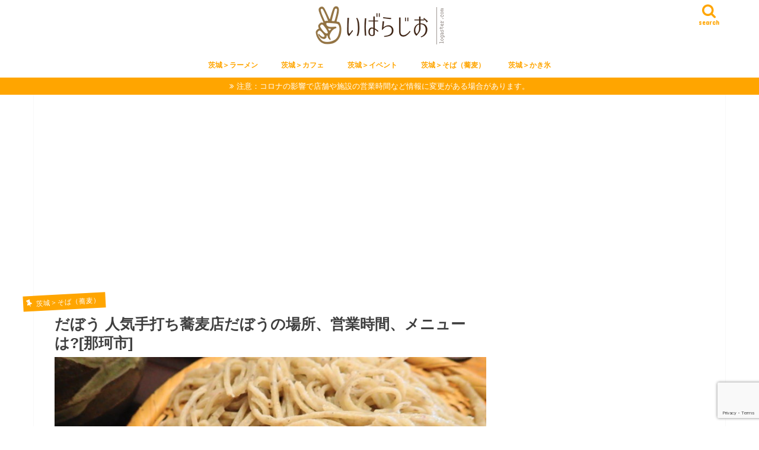

--- FILE ---
content_type: text/html; charset=UTF-8
request_url: https://www.ibarakindp.com/dabow-naka-soba/
body_size: 21622
content:
<!doctype html>
<html lang="ja">

<head>
<meta charset="utf-8">
<meta http-equiv="X-UA-Compatible" content="IE=edge">
<title>だぼう 人気手打ち蕎麦店だぼうの場所、営業時間、メニューは?[那珂市]</title>
<meta name="HandheldFriendly" content="True">
<meta name="MobileOptimized" content="320">
<meta name="viewport" content="width=device-width, initial-scale=1"/>

<link rel="apple-touch-icon" href="https://www.ibarakindp.com/wp-content/uploads/2020/01/ibaradio_profile_2048-1.png"><link rel="icon" href="https://www.ibarakindp.com/wp-content/uploads/2018/04/ibaradio_profile_2048-1.png">
<link rel="pingback" href="https://www.ibarakindp.com/xmlrpc.php">

<!--[if IE]>
<link rel="shortcut icon" href="https://www.ibarakindp.com/wp-content/uploads/2020/01/ibaradio_profile_2048-1.png"><![endif]-->

<!-- GAタグ -->
<script async src="https://www.googletagmanager.com/gtag/js?id=UA-75416511-2"></script>
<script>
  window.dataLayer = window.dataLayer || [];
  function gtag(){dataLayer.push(arguments);}
  gtag('js', new Date());

  gtag('config', 'UA-75416511-2');
</script>

<script type="text/javascript" language="javascript">
    var vc_pid = "885009793";
</script><script type="text/javascript" src="//aml.valuecommerce.com/vcdal.js" async></script>


<script data-ad-client="ca-pub-4004438335192798" async src="https://pagead2.googlesyndication.com/pagead/js/adsbygoogle.js"></script>

<meta name='robots' content='index, follow, max-image-preview:large, max-snippet:-1, max-video-preview:-1' />

	<!-- This site is optimized with the Yoast SEO plugin v22.6 - https://yoast.com/wordpress/plugins/seo/ -->
	<meta name="description" content="だぼう 人気手打ち蕎麦店だぼうの場所、営業時間、メニューは?[那珂市] こちらの情報は地域ブログ「 いばらじお 」でチェック。地元茨城の地域ブロガーが実際に食べたリアルな情報が満載ですよ。お店の地図、雰囲気、メニューなど詳しく紹介しています。ぜひ参考にしてください。 茨城＞そば（蕎麦）" />
	<link rel="canonical" href="https://www.ibarakindp.com/dabow-naka-soba/" />
	<meta property="og:locale" content="ja_JP" />
	<meta property="og:type" content="article" />
	<meta property="og:title" content="だぼう 人気手打ち蕎麦店だぼうの場所、営業時間、メニューは?[那珂市]" />
	<meta property="og:description" content="だぼう 人気手打ち蕎麦店だぼうの場所、営業時間、メニューは?[那珂市] こちらの情報は地域ブログ「 いばらじお 」でチェック。地元茨城の地域ブロガーが実際に食べたリアルな情報が満載ですよ。お店の地図、雰囲気、メニューなど詳しく紹介しています。ぜひ参考にしてください。 茨城＞そば（蕎麦）" />
	<meta property="og:url" content="https://www.ibarakindp.com/dabow-naka-soba/" />
	<meta property="og:site_name" content="いばらじお" />
	<meta property="article:published_time" content="2019-12-16T22:22:15+00:00" />
	<meta property="article:modified_time" content="2020-04-18T00:46:23+00:00" />
	<meta property="og:image" content="https://www.ibarakindp.com/wp-content/uploads/2019/12/PA262176.jpg" />
	<meta property="og:image:width" content="800" />
	<meta property="og:image:height" content="533" />
	<meta property="og:image:type" content="image/jpeg" />
	<meta name="author" content="清宮 真" />
	<meta name="twitter:card" content="summary_large_image" />
	<meta name="twitter:creator" content="@makoto_seimiya" />
	<meta name="twitter:site" content="@makoto_seimiya" />
	<meta name="twitter:label1" content="執筆者" />
	<meta name="twitter:data1" content="清宮 真" />
	<script type="application/ld+json" class="yoast-schema-graph">{"@context":"https://schema.org","@graph":[{"@type":"Article","@id":"https://www.ibarakindp.com/dabow-naka-soba/#article","isPartOf":{"@id":"https://www.ibarakindp.com/dabow-naka-soba/"},"author":{"name":"清宮 真","@id":"https://www.ibarakindp.com/#/schema/person/e022e5561f3715798f9e50f59d9b08f7"},"headline":"だぼう 人気手打ち蕎麦店だぼうの場所、営業時間、メニューは?[那珂市]","datePublished":"2019-12-16T22:22:15+00:00","dateModified":"2020-04-18T00:46:23+00:00","mainEntityOfPage":{"@id":"https://www.ibarakindp.com/dabow-naka-soba/"},"wordCount":79,"commentCount":0,"publisher":{"@id":"https://www.ibarakindp.com/#/schema/person/e022e5561f3715798f9e50f59d9b08f7"},"image":{"@id":"https://www.ibarakindp.com/dabow-naka-soba/#primaryimage"},"thumbnailUrl":"https://www.ibarakindp.com/wp-content/uploads/2019/12/PA262176.jpg","articleSection":["茨城＞そば（蕎麦）"],"inLanguage":"ja","potentialAction":[{"@type":"CommentAction","name":"Comment","target":["https://www.ibarakindp.com/dabow-naka-soba/#respond"]}]},{"@type":"WebPage","@id":"https://www.ibarakindp.com/dabow-naka-soba/","url":"https://www.ibarakindp.com/dabow-naka-soba/","name":"だぼう 人気手打ち蕎麦店だぼうの場所、営業時間、メニューは?[那珂市]","isPartOf":{"@id":"https://www.ibarakindp.com/#website"},"primaryImageOfPage":{"@id":"https://www.ibarakindp.com/dabow-naka-soba/#primaryimage"},"image":{"@id":"https://www.ibarakindp.com/dabow-naka-soba/#primaryimage"},"thumbnailUrl":"https://www.ibarakindp.com/wp-content/uploads/2019/12/PA262176.jpg","datePublished":"2019-12-16T22:22:15+00:00","dateModified":"2020-04-18T00:46:23+00:00","description":"だぼう 人気手打ち蕎麦店だぼうの場所、営業時間、メニューは?[那珂市] こちらの情報は地域ブログ「 いばらじお 」でチェック。地元茨城の地域ブロガーが実際に食べたリアルな情報が満載ですよ。お店の地図、雰囲気、メニューなど詳しく紹介しています。ぜひ参考にしてください。 茨城＞そば（蕎麦）","breadcrumb":{"@id":"https://www.ibarakindp.com/dabow-naka-soba/#breadcrumb"},"inLanguage":"ja","potentialAction":[{"@type":"ReadAction","target":["https://www.ibarakindp.com/dabow-naka-soba/"]}]},{"@type":"ImageObject","inLanguage":"ja","@id":"https://www.ibarakindp.com/dabow-naka-soba/#primaryimage","url":"https://www.ibarakindp.com/wp-content/uploads/2019/12/PA262176.jpg","contentUrl":"https://www.ibarakindp.com/wp-content/uploads/2019/12/PA262176.jpg","width":800,"height":533,"caption":"だぼう の蕎麦"},{"@type":"BreadcrumbList","@id":"https://www.ibarakindp.com/dabow-naka-soba/#breadcrumb","itemListElement":[{"@type":"ListItem","position":1,"name":"ホーム","item":"https://www.ibarakindp.com/"},{"@type":"ListItem","position":2,"name":"新着記事一覧","item":"https://www.ibarakindp.com/latest_post/"},{"@type":"ListItem","position":3,"name":"だぼう 人気手打ち蕎麦店だぼうの場所、営業時間、メニューは?[那珂市]"}]},{"@type":"WebSite","@id":"https://www.ibarakindp.com/#website","url":"https://www.ibarakindp.com/","name":"いばらじお","description":"茨城の魅力を普通のおじさんがアピール","publisher":{"@id":"https://www.ibarakindp.com/#/schema/person/e022e5561f3715798f9e50f59d9b08f7"},"potentialAction":[{"@type":"SearchAction","target":{"@type":"EntryPoint","urlTemplate":"https://www.ibarakindp.com/?s={search_term_string}"},"query-input":"required name=search_term_string"}],"inLanguage":"ja"},{"@type":["Person","Organization"],"@id":"https://www.ibarakindp.com/#/schema/person/e022e5561f3715798f9e50f59d9b08f7","name":"清宮 真","image":{"@type":"ImageObject","inLanguage":"ja","@id":"https://www.ibarakindp.com/#/schema/person/image/","url":"https://secure.gravatar.com/avatar/ad3ecf65c81fa93def95d7783992564c?s=96&d=mm&r=g","contentUrl":"https://secure.gravatar.com/avatar/ad3ecf65c81fa93def95d7783992564c?s=96&d=mm&r=g","caption":"清宮 真"},"logo":{"@id":"https://www.ibarakindp.com/#/schema/person/image/"}}]}</script>
	<!-- / Yoast SEO plugin. -->


<link rel='dns-prefetch' href='//secure.gravatar.com' />
<link rel='dns-prefetch' href='//ajax.googleapis.com' />
<link rel='dns-prefetch' href='//stats.wp.com' />
<link rel='dns-prefetch' href='//fonts.googleapis.com' />
<link rel='dns-prefetch' href='//maxcdn.bootstrapcdn.com' />
<link rel='dns-prefetch' href='//v0.wordpress.com' />
<link rel='dns-prefetch' href='//c0.wp.com' />
<link rel="alternate" type="application/rss+xml" title="いばらじお &raquo; フィード" href="https://www.ibarakindp.com/feed/" />
<link rel="alternate" type="application/rss+xml" title="いばらじお &raquo; コメントフィード" href="https://www.ibarakindp.com/comments/feed/" />
<link rel="alternate" type="application/rss+xml" title="いばらじお &raquo; だぼう 人気手打ち蕎麦店だぼうの場所、営業時間、メニューは?[那珂市] のコメントのフィード" href="https://www.ibarakindp.com/dabow-naka-soba/feed/" />
<link rel='stylesheet' id='wp-block-library-css' href='https://c0.wp.com/c/6.5.2/wp-includes/css/dist/block-library/style.min.css' type='text/css' media='all' />
<style id='wp-block-library-inline-css' type='text/css'>
.has-text-align-justify{text-align:justify;}
</style>
<style id='rinkerg-gutenberg-rinker-style-inline-css' type='text/css'>
.wp-block-create-block-block{background-color:#21759b;color:#fff;padding:2px}

</style>
<link rel='stylesheet' id='mediaelement-css' href='https://c0.wp.com/c/6.5.2/wp-includes/js/mediaelement/mediaelementplayer-legacy.min.css' type='text/css' media='all' />
<link rel='stylesheet' id='wp-mediaelement-css' href='https://c0.wp.com/c/6.5.2/wp-includes/js/mediaelement/wp-mediaelement.min.css' type='text/css' media='all' />
<style id='jetpack-sharing-buttons-style-inline-css' type='text/css'>
.jetpack-sharing-buttons__services-list{display:flex;flex-direction:row;flex-wrap:wrap;gap:0;list-style-type:none;margin:5px;padding:0}.jetpack-sharing-buttons__services-list.has-small-icon-size{font-size:12px}.jetpack-sharing-buttons__services-list.has-normal-icon-size{font-size:16px}.jetpack-sharing-buttons__services-list.has-large-icon-size{font-size:24px}.jetpack-sharing-buttons__services-list.has-huge-icon-size{font-size:36px}@media print{.jetpack-sharing-buttons__services-list{display:none!important}}.editor-styles-wrapper .wp-block-jetpack-sharing-buttons{gap:0;padding-inline-start:0}ul.jetpack-sharing-buttons__services-list.has-background{padding:1.25em 2.375em}
</style>
<style id='classic-theme-styles-inline-css' type='text/css'>
/*! This file is auto-generated */
.wp-block-button__link{color:#fff;background-color:#32373c;border-radius:9999px;box-shadow:none;text-decoration:none;padding:calc(.667em + 2px) calc(1.333em + 2px);font-size:1.125em}.wp-block-file__button{background:#32373c;color:#fff;text-decoration:none}
</style>
<style id='global-styles-inline-css' type='text/css'>
body{--wp--preset--color--black: #000000;--wp--preset--color--cyan-bluish-gray: #abb8c3;--wp--preset--color--white: #ffffff;--wp--preset--color--pale-pink: #f78da7;--wp--preset--color--vivid-red: #cf2e2e;--wp--preset--color--luminous-vivid-orange: #ff6900;--wp--preset--color--luminous-vivid-amber: #fcb900;--wp--preset--color--light-green-cyan: #7bdcb5;--wp--preset--color--vivid-green-cyan: #00d084;--wp--preset--color--pale-cyan-blue: #8ed1fc;--wp--preset--color--vivid-cyan-blue: #0693e3;--wp--preset--color--vivid-purple: #9b51e0;--wp--preset--gradient--vivid-cyan-blue-to-vivid-purple: linear-gradient(135deg,rgba(6,147,227,1) 0%,rgb(155,81,224) 100%);--wp--preset--gradient--light-green-cyan-to-vivid-green-cyan: linear-gradient(135deg,rgb(122,220,180) 0%,rgb(0,208,130) 100%);--wp--preset--gradient--luminous-vivid-amber-to-luminous-vivid-orange: linear-gradient(135deg,rgba(252,185,0,1) 0%,rgba(255,105,0,1) 100%);--wp--preset--gradient--luminous-vivid-orange-to-vivid-red: linear-gradient(135deg,rgba(255,105,0,1) 0%,rgb(207,46,46) 100%);--wp--preset--gradient--very-light-gray-to-cyan-bluish-gray: linear-gradient(135deg,rgb(238,238,238) 0%,rgb(169,184,195) 100%);--wp--preset--gradient--cool-to-warm-spectrum: linear-gradient(135deg,rgb(74,234,220) 0%,rgb(151,120,209) 20%,rgb(207,42,186) 40%,rgb(238,44,130) 60%,rgb(251,105,98) 80%,rgb(254,248,76) 100%);--wp--preset--gradient--blush-light-purple: linear-gradient(135deg,rgb(255,206,236) 0%,rgb(152,150,240) 100%);--wp--preset--gradient--blush-bordeaux: linear-gradient(135deg,rgb(254,205,165) 0%,rgb(254,45,45) 50%,rgb(107,0,62) 100%);--wp--preset--gradient--luminous-dusk: linear-gradient(135deg,rgb(255,203,112) 0%,rgb(199,81,192) 50%,rgb(65,88,208) 100%);--wp--preset--gradient--pale-ocean: linear-gradient(135deg,rgb(255,245,203) 0%,rgb(182,227,212) 50%,rgb(51,167,181) 100%);--wp--preset--gradient--electric-grass: linear-gradient(135deg,rgb(202,248,128) 0%,rgb(113,206,126) 100%);--wp--preset--gradient--midnight: linear-gradient(135deg,rgb(2,3,129) 0%,rgb(40,116,252) 100%);--wp--preset--font-size--small: 13px;--wp--preset--font-size--medium: 20px;--wp--preset--font-size--large: 36px;--wp--preset--font-size--x-large: 42px;--wp--preset--spacing--20: 0.44rem;--wp--preset--spacing--30: 0.67rem;--wp--preset--spacing--40: 1rem;--wp--preset--spacing--50: 1.5rem;--wp--preset--spacing--60: 2.25rem;--wp--preset--spacing--70: 3.38rem;--wp--preset--spacing--80: 5.06rem;--wp--preset--shadow--natural: 6px 6px 9px rgba(0, 0, 0, 0.2);--wp--preset--shadow--deep: 12px 12px 50px rgba(0, 0, 0, 0.4);--wp--preset--shadow--sharp: 6px 6px 0px rgba(0, 0, 0, 0.2);--wp--preset--shadow--outlined: 6px 6px 0px -3px rgba(255, 255, 255, 1), 6px 6px rgba(0, 0, 0, 1);--wp--preset--shadow--crisp: 6px 6px 0px rgba(0, 0, 0, 1);}:where(.is-layout-flex){gap: 0.5em;}:where(.is-layout-grid){gap: 0.5em;}body .is-layout-flow > .alignleft{float: left;margin-inline-start: 0;margin-inline-end: 2em;}body .is-layout-flow > .alignright{float: right;margin-inline-start: 2em;margin-inline-end: 0;}body .is-layout-flow > .aligncenter{margin-left: auto !important;margin-right: auto !important;}body .is-layout-constrained > .alignleft{float: left;margin-inline-start: 0;margin-inline-end: 2em;}body .is-layout-constrained > .alignright{float: right;margin-inline-start: 2em;margin-inline-end: 0;}body .is-layout-constrained > .aligncenter{margin-left: auto !important;margin-right: auto !important;}body .is-layout-constrained > :where(:not(.alignleft):not(.alignright):not(.alignfull)){max-width: var(--wp--style--global--content-size);margin-left: auto !important;margin-right: auto !important;}body .is-layout-constrained > .alignwide{max-width: var(--wp--style--global--wide-size);}body .is-layout-flex{display: flex;}body .is-layout-flex{flex-wrap: wrap;align-items: center;}body .is-layout-flex > *{margin: 0;}body .is-layout-grid{display: grid;}body .is-layout-grid > *{margin: 0;}:where(.wp-block-columns.is-layout-flex){gap: 2em;}:where(.wp-block-columns.is-layout-grid){gap: 2em;}:where(.wp-block-post-template.is-layout-flex){gap: 1.25em;}:where(.wp-block-post-template.is-layout-grid){gap: 1.25em;}.has-black-color{color: var(--wp--preset--color--black) !important;}.has-cyan-bluish-gray-color{color: var(--wp--preset--color--cyan-bluish-gray) !important;}.has-white-color{color: var(--wp--preset--color--white) !important;}.has-pale-pink-color{color: var(--wp--preset--color--pale-pink) !important;}.has-vivid-red-color{color: var(--wp--preset--color--vivid-red) !important;}.has-luminous-vivid-orange-color{color: var(--wp--preset--color--luminous-vivid-orange) !important;}.has-luminous-vivid-amber-color{color: var(--wp--preset--color--luminous-vivid-amber) !important;}.has-light-green-cyan-color{color: var(--wp--preset--color--light-green-cyan) !important;}.has-vivid-green-cyan-color{color: var(--wp--preset--color--vivid-green-cyan) !important;}.has-pale-cyan-blue-color{color: var(--wp--preset--color--pale-cyan-blue) !important;}.has-vivid-cyan-blue-color{color: var(--wp--preset--color--vivid-cyan-blue) !important;}.has-vivid-purple-color{color: var(--wp--preset--color--vivid-purple) !important;}.has-black-background-color{background-color: var(--wp--preset--color--black) !important;}.has-cyan-bluish-gray-background-color{background-color: var(--wp--preset--color--cyan-bluish-gray) !important;}.has-white-background-color{background-color: var(--wp--preset--color--white) !important;}.has-pale-pink-background-color{background-color: var(--wp--preset--color--pale-pink) !important;}.has-vivid-red-background-color{background-color: var(--wp--preset--color--vivid-red) !important;}.has-luminous-vivid-orange-background-color{background-color: var(--wp--preset--color--luminous-vivid-orange) !important;}.has-luminous-vivid-amber-background-color{background-color: var(--wp--preset--color--luminous-vivid-amber) !important;}.has-light-green-cyan-background-color{background-color: var(--wp--preset--color--light-green-cyan) !important;}.has-vivid-green-cyan-background-color{background-color: var(--wp--preset--color--vivid-green-cyan) !important;}.has-pale-cyan-blue-background-color{background-color: var(--wp--preset--color--pale-cyan-blue) !important;}.has-vivid-cyan-blue-background-color{background-color: var(--wp--preset--color--vivid-cyan-blue) !important;}.has-vivid-purple-background-color{background-color: var(--wp--preset--color--vivid-purple) !important;}.has-black-border-color{border-color: var(--wp--preset--color--black) !important;}.has-cyan-bluish-gray-border-color{border-color: var(--wp--preset--color--cyan-bluish-gray) !important;}.has-white-border-color{border-color: var(--wp--preset--color--white) !important;}.has-pale-pink-border-color{border-color: var(--wp--preset--color--pale-pink) !important;}.has-vivid-red-border-color{border-color: var(--wp--preset--color--vivid-red) !important;}.has-luminous-vivid-orange-border-color{border-color: var(--wp--preset--color--luminous-vivid-orange) !important;}.has-luminous-vivid-amber-border-color{border-color: var(--wp--preset--color--luminous-vivid-amber) !important;}.has-light-green-cyan-border-color{border-color: var(--wp--preset--color--light-green-cyan) !important;}.has-vivid-green-cyan-border-color{border-color: var(--wp--preset--color--vivid-green-cyan) !important;}.has-pale-cyan-blue-border-color{border-color: var(--wp--preset--color--pale-cyan-blue) !important;}.has-vivid-cyan-blue-border-color{border-color: var(--wp--preset--color--vivid-cyan-blue) !important;}.has-vivid-purple-border-color{border-color: var(--wp--preset--color--vivid-purple) !important;}.has-vivid-cyan-blue-to-vivid-purple-gradient-background{background: var(--wp--preset--gradient--vivid-cyan-blue-to-vivid-purple) !important;}.has-light-green-cyan-to-vivid-green-cyan-gradient-background{background: var(--wp--preset--gradient--light-green-cyan-to-vivid-green-cyan) !important;}.has-luminous-vivid-amber-to-luminous-vivid-orange-gradient-background{background: var(--wp--preset--gradient--luminous-vivid-amber-to-luminous-vivid-orange) !important;}.has-luminous-vivid-orange-to-vivid-red-gradient-background{background: var(--wp--preset--gradient--luminous-vivid-orange-to-vivid-red) !important;}.has-very-light-gray-to-cyan-bluish-gray-gradient-background{background: var(--wp--preset--gradient--very-light-gray-to-cyan-bluish-gray) !important;}.has-cool-to-warm-spectrum-gradient-background{background: var(--wp--preset--gradient--cool-to-warm-spectrum) !important;}.has-blush-light-purple-gradient-background{background: var(--wp--preset--gradient--blush-light-purple) !important;}.has-blush-bordeaux-gradient-background{background: var(--wp--preset--gradient--blush-bordeaux) !important;}.has-luminous-dusk-gradient-background{background: var(--wp--preset--gradient--luminous-dusk) !important;}.has-pale-ocean-gradient-background{background: var(--wp--preset--gradient--pale-ocean) !important;}.has-electric-grass-gradient-background{background: var(--wp--preset--gradient--electric-grass) !important;}.has-midnight-gradient-background{background: var(--wp--preset--gradient--midnight) !important;}.has-small-font-size{font-size: var(--wp--preset--font-size--small) !important;}.has-medium-font-size{font-size: var(--wp--preset--font-size--medium) !important;}.has-large-font-size{font-size: var(--wp--preset--font-size--large) !important;}.has-x-large-font-size{font-size: var(--wp--preset--font-size--x-large) !important;}
.wp-block-navigation a:where(:not(.wp-element-button)){color: inherit;}
:where(.wp-block-post-template.is-layout-flex){gap: 1.25em;}:where(.wp-block-post-template.is-layout-grid){gap: 1.25em;}
:where(.wp-block-columns.is-layout-flex){gap: 2em;}:where(.wp-block-columns.is-layout-grid){gap: 2em;}
.wp-block-pullquote{font-size: 1.5em;line-height: 1.6;}
</style>
<link rel='stylesheet' id='contact-form-7-css' href='https://www.ibarakindp.com/wp-content/plugins/contact-form-7/includes/css/styles.css' type='text/css' media='all' />
<link rel='stylesheet' id='sb-type-std-css' href='https://www.ibarakindp.com/wp-content/plugins/speech-bubble/css/sb-type-std.css' type='text/css' media='all' />
<link rel='stylesheet' id='sb-type-fb-css' href='https://www.ibarakindp.com/wp-content/plugins/speech-bubble/css/sb-type-fb.css' type='text/css' media='all' />
<link rel='stylesheet' id='sb-type-fb-flat-css' href='https://www.ibarakindp.com/wp-content/plugins/speech-bubble/css/sb-type-fb-flat.css' type='text/css' media='all' />
<link rel='stylesheet' id='sb-type-ln-css' href='https://www.ibarakindp.com/wp-content/plugins/speech-bubble/css/sb-type-ln.css' type='text/css' media='all' />
<link rel='stylesheet' id='sb-type-ln-flat-css' href='https://www.ibarakindp.com/wp-content/plugins/speech-bubble/css/sb-type-ln-flat.css' type='text/css' media='all' />
<link rel='stylesheet' id='sb-type-pink-css' href='https://www.ibarakindp.com/wp-content/plugins/speech-bubble/css/sb-type-pink.css' type='text/css' media='all' />
<link rel='stylesheet' id='sb-type-rtail-css' href='https://www.ibarakindp.com/wp-content/plugins/speech-bubble/css/sb-type-rtail.css' type='text/css' media='all' />
<link rel='stylesheet' id='sb-type-drop-css' href='https://www.ibarakindp.com/wp-content/plugins/speech-bubble/css/sb-type-drop.css' type='text/css' media='all' />
<link rel='stylesheet' id='sb-type-think-css' href='https://www.ibarakindp.com/wp-content/plugins/speech-bubble/css/sb-type-think.css' type='text/css' media='all' />
<link rel='stylesheet' id='sb-no-br-css' href='https://www.ibarakindp.com/wp-content/plugins/speech-bubble/css/sb-no-br.css' type='text/css' media='all' />
<link rel='stylesheet' id='mamahack_style-css' href='https://www.ibarakindp.com/wp-content/plugins/like-me-if-you-like-this-article/css/mamahack.css' type='text/css' media='all' />
<link rel='stylesheet' id='yyi_rinker_stylesheet-css' href='https://www.ibarakindp.com/wp-content/plugins/yyi-rinker/css/style.css?v=1.10.2' type='text/css' media='all' />
<link rel='stylesheet' id='style-css' href='https://www.ibarakindp.com/wp-content/themes/jstork/style.css' type='text/css' media='all' />
<link rel='stylesheet' id='child-style-css' href='https://www.ibarakindp.com/wp-content/themes/jstork_custom/style.css' type='text/css' media='all' />
<link rel='stylesheet' id='slick-css' href='https://www.ibarakindp.com/wp-content/themes/jstork/library/css/slick.css' type='text/css' media='all' />
<link rel='stylesheet' id='shortcode-css' href='https://www.ibarakindp.com/wp-content/themes/jstork/library/css/shortcode.css' type='text/css' media='all' />
<link crossorigin="anonymous" rel='stylesheet' id='gf_Concert-css' href='//fonts.googleapis.com/css?family=Concert+One' type='text/css' media='all' />
<link crossorigin="anonymous" rel='stylesheet' id='gf_Lato-css' href='//fonts.googleapis.com/css?family=Lato' type='text/css' media='all' />
<link crossorigin="anonymous" rel='stylesheet' id='fontawesome-css' href='//maxcdn.bootstrapcdn.com/font-awesome/4.7.0/css/font-awesome.min.css' type='text/css' media='all' />
<link rel='stylesheet' id='remodal-css' href='https://www.ibarakindp.com/wp-content/themes/jstork/library/css/remodal.css' type='text/css' media='all' />
<style id='jetpack_facebook_likebox-inline-css' type='text/css'>
.widget_facebook_likebox {
	overflow: hidden;
}

</style>
<link rel='stylesheet' id='jetpack_css-css' href='https://c0.wp.com/p/jetpack/13.3.1/css/jetpack.css' type='text/css' media='all' />
<script type="text/javascript" id="jetpack_related-posts-js-extra">
/* <![CDATA[ */
var related_posts_js_options = {"post_heading":"h4"};
/* ]]> */
</script>
<script type="text/javascript" src="https://c0.wp.com/p/jetpack/13.3.1/_inc/build/related-posts/related-posts.min.js" id="jetpack_related-posts-js"></script>
<script type="text/javascript" src="//ajax.googleapis.com/ajax/libs/jquery/1.12.4/jquery.min.js" id="jquery-js"></script>
<script type="text/javascript" src="https://www.ibarakindp.com/wp-content/plugins/yyi-rinker/js/event-tracking.js?v=1.10.2" id="yyi_rinker_event_tracking_script-js"></script>
<link rel="https://api.w.org/" href="https://www.ibarakindp.com/wp-json/" /><link rel="alternate" type="application/json" href="https://www.ibarakindp.com/wp-json/wp/v2/posts/33801" /><link rel="EditURI" type="application/rsd+xml" title="RSD" href="https://www.ibarakindp.com/xmlrpc.php?rsd" />

<link rel='shortlink' href='https://wp.me/pa6Wh0-8Nb' />
<link rel="alternate" type="application/json+oembed" href="https://www.ibarakindp.com/wp-json/oembed/1.0/embed?url=https%3A%2F%2Fwww.ibarakindp.com%2Fdabow-naka-soba%2F" />
<link rel="alternate" type="text/xml+oembed" href="https://www.ibarakindp.com/wp-json/oembed/1.0/embed?url=https%3A%2F%2Fwww.ibarakindp.com%2Fdabow-naka-soba%2F&#038;format=xml" />
	<style>img#wpstats{display:none}</style>
		<script type="text/javascript" language="javascript">
    var vc_pid = "885009793";
</script><script type="text/javascript" src="//aml.valuecommerce.com/vcdal.js" async></script><style>
.yyi-rinker-images {
    display: flex;
    justify-content: center;
    align-items: center;
    position: relative;

}
div.yyi-rinker-image img.yyi-rinker-main-img.hidden {
    display: none;
}

.yyi-rinker-images-arrow {
    cursor: pointer;
    position: absolute;
    top: 50%;
    display: block;
    margin-top: -11px;
    opacity: 0.6;
    width: 22px;
}

.yyi-rinker-images-arrow-left{
    left: -10px;
}
.yyi-rinker-images-arrow-right{
    right: -10px;
}

.yyi-rinker-images-arrow-left.hidden {
    display: none;
}

.yyi-rinker-images-arrow-right.hidden {
    display: none;
}
div.yyi-rinker-contents.yyi-rinker-design-tate  div.yyi-rinker-box{
    flex-direction: column;
}

div.yyi-rinker-contents.yyi-rinker-design-slim div.yyi-rinker-box .yyi-rinker-links {
    flex-direction: column;
}

div.yyi-rinker-contents.yyi-rinker-design-slim div.yyi-rinker-info {
    width: 100%;
}

div.yyi-rinker-contents.yyi-rinker-design-slim .yyi-rinker-title {
    text-align: center;
}

div.yyi-rinker-contents.yyi-rinker-design-slim .yyi-rinker-links {
    text-align: center;
}
div.yyi-rinker-contents.yyi-rinker-design-slim .yyi-rinker-image {
    margin: auto;
}

div.yyi-rinker-contents.yyi-rinker-design-slim div.yyi-rinker-info ul.yyi-rinker-links li {
	align-self: stretch;
}
div.yyi-rinker-contents.yyi-rinker-design-slim div.yyi-rinker-box div.yyi-rinker-info {
	padding: 0;
}
div.yyi-rinker-contents.yyi-rinker-design-slim div.yyi-rinker-box {
	flex-direction: column;
	padding: 14px 5px 0;
}

.yyi-rinker-design-slim div.yyi-rinker-box div.yyi-rinker-info {
	text-align: center;
}

.yyi-rinker-design-slim div.price-box span.price {
	display: block;
}

div.yyi-rinker-contents.yyi-rinker-design-slim div.yyi-rinker-info div.yyi-rinker-title a{
	font-size:16px;
}

div.yyi-rinker-contents.yyi-rinker-design-slim ul.yyi-rinker-links li.amazonkindlelink:before,  div.yyi-rinker-contents.yyi-rinker-design-slim ul.yyi-rinker-links li.amazonlink:before,  div.yyi-rinker-contents.yyi-rinker-design-slim ul.yyi-rinker-links li.rakutenlink:before,  div.yyi-rinker-contents.yyi-rinker-design-slim ul.yyi-rinker-links li.yahoolink:before {
	font-size:12px;
}

div.yyi-rinker-contents.yyi-rinker-design-slim ul.yyi-rinker-links li a {
	font-size: 13px;
}
.entry-content ul.yyi-rinker-links li {
	padding: 0;
}

div.yyi-rinker-contents .yyi-rinker-attention.attention_desing_right_ribbon {
    width: 89px;
    height: 91px;
    position: absolute;
    top: -1px;
    right: -1px;
    left: auto;
    overflow: hidden;
}

div.yyi-rinker-contents .yyi-rinker-attention.attention_desing_right_ribbon span {
    display: inline-block;
    width: 146px;
    position: absolute;
    padding: 4px 0;
    left: -13px;
    top: 12px;
    text-align: center;
    font-size: 12px;
    line-height: 24px;
    -webkit-transform: rotate(45deg);
    transform: rotate(45deg);
    box-shadow: 0 1px 3px rgba(0, 0, 0, 0.2);
}

div.yyi-rinker-contents .yyi-rinker-attention.attention_desing_right_ribbon {
    background: none;
}
.yyi-rinker-attention.attention_desing_right_ribbon .yyi-rinker-attention-after,
.yyi-rinker-attention.attention_desing_right_ribbon .yyi-rinker-attention-before{
display:none;
}
div.yyi-rinker-use-right_ribbon div.yyi-rinker-title {
    margin-right: 2rem;
}

				</style><style type="text/css">
body{color: #3E3E3E;}
a, #breadcrumb li.bc_homelink a::before, .authorbox .author_sns li a::before{color: #0000ff;}
a:hover{color: #87a3bf;}
.article-footer .post-categories li a,.article-footer .tags a,.accordionBtn{  background: #0000ff;  border-color: #0000ff;}
.article-footer .tags a{color:#0000ff; background: none;}
.article-footer .post-categories li a:hover,.article-footer .tags a:hover,.accordionBtn.active{ background:#87a3bf;  border-color:#87a3bf;}
input[type="text"],input[type="password"],input[type="datetime"],input[type="datetime-local"],input[type="date"],input[type="month"],input[type="time"],input[type="week"],input[type="number"],input[type="email"],input[type="url"],input[type="search"],input[type="tel"],input[type="color"],select,textarea,.field { background-color: #ffffff;}
.header{color: #ffa500;}
.bgfull .header,.header.bg,.header #inner-header,.menu-sp{background: #ffffff;}
#logo a{color: #ffa500;}
#g_nav .nav li a,.nav_btn,.menu-sp a,.menu-sp a,.menu-sp > ul:after{color: #ffa500;}
#logo a:hover,#g_nav .nav li a:hover,.nav_btn:hover{color:#ffd27f;}
@media only screen and (min-width: 768px) {
.nav > li > a:after{background: #ffd27f;}
.nav ul {background: #666666;}
#g_nav .nav li ul.sub-menu li a{color: #f7f7f7;}
}
@media only screen and (max-width: 1165px) {
.site_description{background: #ffffff; color: #ffa500;}
}
#inner-content, #breadcrumb, .entry-content blockquote:before, .entry-content blockquote:after{background: #ffffff}
.top-post-list .post-list:before{background: #0000ff;}
.widget li a:after{color: #0000ff;}
.entry-content h2,.widgettitle,.accordion::before{background: #ffa500; color: #ffffff;}
.entry-content h3{border-color: #ffa500;}
.h_boader .entry-content h2{border-color: #ffa500; color: #3E3E3E;}
.h_balloon .entry-content h2:after{border-top-color: #ffa500;}
.entry-content ul li:before{ background: #ffa500;}
.entry-content ol li:before{ background: #ffa500;}
.post-list-card .post-list .eyecatch .cat-name,.top-post-list .post-list .eyecatch .cat-name,.byline .cat-name,.single .authorbox .author-newpost li .cat-name,.related-box li .cat-name,.carouselwrap .cat-name,.eyecatch .cat-name{background: #ffa500; color:  #ffffff;}
ul.wpp-list li a:before{background: #ffa500; color: #ffffff;}
.readmore a{border:1px solid #0000ff;color:#0000ff;}
.readmore a:hover{background:#0000ff;color:#fff;}
.btn-wrap a{background: #0000ff;border: 1px solid #0000ff;}
.btn-wrap a:hover{background: #87a3bf;border-color: #87a3bf;}
.btn-wrap.simple a{border:1px solid #0000ff;color:#0000ff;}
.btn-wrap.simple a:hover{background:#0000ff;}
.blue-btn, .comment-reply-link, #submit { background-color: #0000ff; }
.blue-btn:hover, .comment-reply-link:hover, #submit:hover, .blue-btn:focus, .comment-reply-link:focus, #submit:focus {background-color: #87a3bf; }
#sidebar1{color: #444444;}
.widget:not(.widget_text) a{color:#666666;}
.widget:not(.widget_text) a:hover{color:#999999;}
.bgfull #footer-top,#footer-top .inner,.cta-inner{background-color: #666666; color: #CACACA;}
.footer a,#footer-top a{color: #f7f7f7;}
#footer-top .widgettitle{color: #CACACA;}
.bgfull .footer,.footer.bg,.footer .inner {background-color: #666666;color: #CACACA;}
.footer-links li a:before{ color: #ffffff;}
.pagination a, .pagination span,.page-links a{border-color: #0000ff; color: #0000ff;}
.pagination .current,.pagination .current:hover,.page-links ul > li > span{background-color: #0000ff; border-color: #0000ff;}
.pagination a:hover, .pagination a:focus,.page-links a:hover, .page-links a:focus{background-color: #0000ff; color: #fff;}
</style>
<style type="text/css">.broken_link, a.broken_link {
	text-decoration: line-through;
}</style><style type="text/css" id="custom-background-css">
body.custom-background { background-color: #ffffff; }
</style>
	<link rel="amphtml" href="https://www.ibarakindp.com/dabow-naka-soba/amp/"><link rel="icon" href="https://www.ibarakindp.com/wp-content/uploads/2020/01/cropped-ibaradio_profile_2048-1-32x32.png" sizes="32x32" />
<link rel="icon" href="https://www.ibarakindp.com/wp-content/uploads/2020/01/cropped-ibaradio_profile_2048-1-192x192.png" sizes="192x192" />
<link rel="apple-touch-icon" href="https://www.ibarakindp.com/wp-content/uploads/2020/01/cropped-ibaradio_profile_2048-1-180x180.png" />
<meta name="msapplication-TileImage" content="https://www.ibarakindp.com/wp-content/uploads/2020/01/cropped-ibaradio_profile_2048-1-270x270.png" />
<link rel="stylesheet" type="text/css" id="wp-custom-css" href="https://www.ibarakindp.com/?custom-css=bc88d638f5" /></head>

<body class="post-template-default single single-post postid-33801 single-format-standard custom-background bgfull pannavi_off h_default sidebarright date_off">
	<div id="container">

<header class="header animated fadeIn headercenter" role="banner">
<div id="inner-header" class="wrap cf">
<div id="logo" class="gf fs_m">
<p class="h1 img"><a href="https://www.ibarakindp.com"><img src="https://www.ibarakindp.com/wp-content/uploads/2019/01/1_Primary_logo_on_transparent_220x691.png" alt="いばらじお"></a></p>
</div>

<a href="#searchbox" data-remodal-target="searchbox" class="nav_btn search_btn"><span class="text gf">search</span></a>

<nav id="g_nav" role="navigation">
<ul id="menu-%e3%83%8a%e3%83%93" class="nav top-nav cf"><li id="menu-item-34961" class="menu-item menu-item-type-taxonomy menu-item-object-category menu-item-34961"><a href="https://www.ibarakindp.com/category/ibaraki-noodle/">茨城＞ラーメン</a></li>
<li id="menu-item-34962" class="menu-item menu-item-type-taxonomy menu-item-object-category menu-item-34962"><a href="https://www.ibarakindp.com/category/ibaraki-cafe/">茨城＞カフェ</a></li>
<li id="menu-item-34963" class="menu-item menu-item-type-taxonomy menu-item-object-category menu-item-34963"><a href="https://www.ibarakindp.com/category/ibaraki-event/">茨城＞イベント</a></li>
<li id="menu-item-34964" class="menu-item menu-item-type-taxonomy menu-item-object-category current-post-ancestor current-menu-parent current-post-parent menu-item-34964"><a href="https://www.ibarakindp.com/category/ibaraki-soba/">茨城＞そば（蕎麦）</a></li>
<li id="menu-item-34965" class="menu-item menu-item-type-taxonomy menu-item-object-category menu-item-34965"><a href="https://www.ibarakindp.com/category/ibaraki-shavedice/">茨城＞かき氷</a></li>
</ul></nav>

<a href="#spnavi" data-remodal-target="spnavi" class="nav_btn"><span class="text gf">menu</span></a>



</div>
</header>

<div class="remodal" data-remodal-id="spnavi" data-remodal-options="hashTracking:false">
<button data-remodal-action="close" class="remodal-close"><span class="text gf">CLOSE</span></button>
<div id="search-3" class="widget widget_search"><h4 class="widgettitle"><span>キーワードを入力</span></h4><form role="search" method="get" id="searchform" class="searchform cf" action="https://www.ibarakindp.com/" >
		<input type="search" placeholder="検索する" value="" name="s" id="s" />
		<button type="submit" id="searchsubmit" ><i class="fa fa-search"></i></button>
		</form></div><div id="custom_html-74" class="widget_text widget widget_custom_html"><div class="textwidget custom-html-widget"><script async src="//pagead2.googlesyndication.com/pagead/js/adsbygoogle.js"></script>
<!-- リンク広告 -->
<ins class="adsbygoogle"
     style="display:block"
     data-ad-client="ca-pub-4004438335192798"
     data-ad-slot="7324548105"
     data-ad-format="link"
     data-full-width-responsive="true"></ins>
<script>
(adsbygoogle = window.adsbygoogle || []).push({});
</script></div></div><div id="text-32" class="widget widget_text">			<div class="textwidget"><p>いばらじお♪は地域情報アプリ「<a href="https://lockets.jp/" target="_blank" rel="noopener">Lockets</a>」のメディアパートナーです。</p>
<p><a href="https://lockets.jp/" target="_blank" rel="noopener"><img decoding="async" class="alignnone size-full wp-image-34590" src="https://www.ibarakindp.com/wp-content/uploads/2020/01/9fc552d2bdb4f7e510ab136e36d704e1.png" alt="" width="300" height="60" /></a></p>
</div>
		</div><div id="categories-6" class="widget widget_categories"><h4 class="widgettitle"><span>すべてのカテゴリー</span></h4><form action="https://www.ibarakindp.com" method="get"><label class="screen-reader-text" for="cat">すべてのカテゴリー</label><select  name='cat' id='cat' class='postform'>
	<option value='-1'>カテゴリーを選択</option>
	<option class="level-0" value="82">インタビュー&nbsp;&nbsp;(3)</option>
	<option class="level-0" value="4">自己紹介&nbsp;&nbsp;(1)</option>
	<option class="level-0" value="39">サイトポリシー&nbsp;&nbsp;(1)</option>
	<option class="level-0" value="50">宅麺＞レビュー&nbsp;&nbsp;(3)</option>
	<option class="level-0" value="8">茨城＞ラーメン&nbsp;&nbsp;(159)</option>
	<option class="level-1" value="78">&nbsp;&nbsp;&nbsp;つくば＞ラーメン&nbsp;&nbsp;(2)</option>
	<option class="level-1" value="51">&nbsp;&nbsp;&nbsp;水戸＞ラーメン&nbsp;&nbsp;(54)</option>
	<option class="level-1" value="52">&nbsp;&nbsp;&nbsp;土浦＞ラーメン&nbsp;&nbsp;(7)</option>
	<option class="level-1" value="53">&nbsp;&nbsp;&nbsp;石岡＞ラーメン&nbsp;&nbsp;(14)</option>
	<option class="level-1" value="67">&nbsp;&nbsp;&nbsp;鉾田＞ラーメン&nbsp;&nbsp;(2)</option>
	<option class="level-1" value="68">&nbsp;&nbsp;&nbsp;行方＞ラーメン&nbsp;&nbsp;(1)</option>
	<option class="level-1" value="54">&nbsp;&nbsp;&nbsp;笠間＞ラーメン&nbsp;&nbsp;(10)</option>
	<option class="level-1" value="56">&nbsp;&nbsp;&nbsp;牛久＞ラーメン&nbsp;&nbsp;(4)</option>
	<option class="level-1" value="73">&nbsp;&nbsp;&nbsp;那珂＞ラーメン&nbsp;&nbsp;(1)</option>
	<option class="level-1" value="74">&nbsp;&nbsp;&nbsp;古河＞ラーメン&nbsp;&nbsp;(2)</option>
	<option class="level-1" value="72">&nbsp;&nbsp;&nbsp;日立＞ラーメン&nbsp;&nbsp;(5)</option>
	<option class="level-1" value="57">&nbsp;&nbsp;&nbsp;大子＞ラーメン&nbsp;&nbsp;(1)</option>
	<option class="level-1" value="59">&nbsp;&nbsp;&nbsp;下妻＞ラーメン&nbsp;&nbsp;(3)</option>
	<option class="level-1" value="71">&nbsp;&nbsp;&nbsp;潮来＞ラーメン&nbsp;&nbsp;(1)</option>
	<option class="level-1" value="75">&nbsp;&nbsp;&nbsp;守谷＞ラーメン&nbsp;&nbsp;(1)</option>
	<option class="level-1" value="55">&nbsp;&nbsp;&nbsp;小美玉＞ラーメン&nbsp;&nbsp;(9)</option>
	<option class="level-1" value="69">&nbsp;&nbsp;&nbsp;かすみがうら＞ラーメン&nbsp;&nbsp;(1)</option>
	<option class="level-1" value="70">&nbsp;&nbsp;&nbsp;ひたちなか＞ラーメン&nbsp;&nbsp;(7)</option>
	<option class="level-1" value="60">&nbsp;&nbsp;&nbsp;茨城県外＞ラーメン&nbsp;&nbsp;(2)</option>
	<option class="level-1" value="65">&nbsp;&nbsp;&nbsp;激辛＞ラーメン&nbsp;&nbsp;(13)</option>
	<option class="level-1" value="66">&nbsp;&nbsp;&nbsp;二郎系＞ラーメン&nbsp;&nbsp;(16)</option>
	<option class="level-0" value="79">関東＞ラーメン新店情報&nbsp;&nbsp;(48)</option>
	<option class="level-0" value="77">茨城＞新店開店情報&nbsp;&nbsp;(81)</option>
	<option class="level-0" value="46">茨城＞かき氷&nbsp;&nbsp;(16)</option>
	<option class="level-0" value="14">茨城＞うどん&nbsp;&nbsp;(18)</option>
	<option class="level-0" value="5">茨城＞カフェ&nbsp;&nbsp;(38)</option>
	<option class="level-0" value="12">茨城＞そば（蕎麦）&nbsp;&nbsp;(16)</option>
	<option class="level-0" value="2">茨城＞異国の料理&nbsp;&nbsp;(12)</option>
	<option class="level-0" value="25">茨城＞寿司&nbsp;&nbsp;(18)</option>
	<option class="level-0" value="38">茨城＞和食&nbsp;&nbsp;(8)</option>
	<option class="level-0" value="11">茨城＞パン屋&nbsp;&nbsp;(10)</option>
	<option class="level-0" value="3">茨城＞イタリアン&nbsp;&nbsp;(13)</option>
	<option class="level-0" value="19">茨城＞ビュッフェ&nbsp;&nbsp;(8)</option>
	<option class="level-0" value="28">茨城＞肉&nbsp;&nbsp;(30)</option>
	<option class="level-0" value="34">茨城＞定食屋&nbsp;&nbsp;(11)</option>
	<option class="level-0" value="49">茨城＞居酒屋&nbsp;&nbsp;(6)</option>
	<option class="level-0" value="6">茨城＞イベント&nbsp;&nbsp;(66)</option>
	<option class="level-0" value="84">茨城＞映画&nbsp;&nbsp;(3)</option>
	<option class="level-0" value="7">茨城＞子育て&nbsp;&nbsp;(36)</option>
	<option class="level-0" value="15">茨城＞公園&nbsp;&nbsp;(22)</option>
	<option class="level-0" value="47">茨城＞プール&nbsp;&nbsp;(8)</option>
	<option class="level-0" value="48">茨城＞海水浴場&nbsp;&nbsp;(2)</option>
	<option class="level-0" value="83">茨城＞テレビ&nbsp;&nbsp;(12)</option>
	<option class="level-0" value="29">茨城＞ポケモンGO&nbsp;&nbsp;(3)</option>
	<option class="level-0" value="31">茨城＞道の駅&nbsp;&nbsp;(3)</option>
	<option class="level-0" value="24">茨城＞温泉・銭湯&nbsp;&nbsp;(6)</option>
	<option class="level-0" value="9">茨城＞雑貨・家具店&nbsp;&nbsp;(4)</option>
	<option class="level-0" value="32">茨城＞写真館&nbsp;&nbsp;(2)</option>
	<option class="level-0" value="40">茨城＞美容室&nbsp;&nbsp;(2)</option>
	<option class="level-0" value="26">茨城＞土産・ギフト&nbsp;&nbsp;(5)</option>
	<option class="level-0" value="23">茨城＞自動車鈑金塗装&nbsp;&nbsp;(9)</option>
	<option class="level-0" value="13">茨城＞観光スポット&nbsp;&nbsp;(15)</option>
	<option class="level-0" value="45">茨城＞難読地名&nbsp;&nbsp;(4)</option>
	<option class="level-0" value="30">茨城＞まとめ記事&nbsp;&nbsp;(24)</option>
	<option class="level-0" value="81">茨城県防災情報&nbsp;&nbsp;(6)</option>
	<option class="level-0" value="41">その他の茨城情報&nbsp;&nbsp;(32)</option>
	<option class="level-0" value="80">関東＞話題の新店情報&nbsp;&nbsp;(107)</option>
	<option class="level-0" value="17">インスタント&nbsp;&nbsp;(10)</option>
	<option class="level-0" value="18">生活・節約&nbsp;&nbsp;(30)</option>
	<option class="level-0" value="20">初心者のブログ運営&nbsp;&nbsp;(27)</option>
	<option class="level-0" value="21">雑記&nbsp;&nbsp;(5)</option>
	<option class="level-0" value="27">これが言いたい&nbsp;&nbsp;(7)</option>
	<option class="level-0" value="33">ガジェット&nbsp;&nbsp;(3)</option>
	<option class="level-0" value="36">他県にお散歩&nbsp;&nbsp;(9)</option>
	<option class="level-0" value="42">日記&nbsp;&nbsp;(23)</option>
</select>
</form><script type="text/javascript">
/* <![CDATA[ */

(function() {
	var dropdown = document.getElementById( "cat" );
	function onCatChange() {
		if ( dropdown.options[ dropdown.selectedIndex ].value > 0 ) {
			dropdown.parentNode.submit();
		}
	}
	dropdown.onchange = onCatChange;
})();

/* ]]> */
</script>
</div><div id="text-14" class="widget widget_text">			<div class="textwidget"><p><img decoding="async" class="alignnone size-full wp-image-9123" src="https://www.ibarakindp.com/wp-content/uploads/2017/10/nandatupe_160.jpg" alt="" width="160" height="160" srcset="https://www.ibarakindp.com/wp-content/uploads/2017/10/nandatupe_160.jpg 160w, https://www.ibarakindp.com/wp-content/uploads/2017/10/nandatupe_160-150x150.jpg 150w" sizes="(max-width: 160px) 100vw, 160px" /></p>
<p>生まれも育ちも茨城、今も家族で住んでます。</p>
<p>なんとなく始めたブログ「いばらじお♪」が月に16万回以上読まれるサイトに成長！</p>
<p>観光スポットやイベント、ラーメンの食レポを中心に情報発信してますよ。とくにラーメンは「食べすぎだっぺよ！」って言われちゃいますね(笑)</p>
<p>そんなおじさんの少しだけ詳しいプロフィールは…</p>
<div class="btn-wrap aligncenter simple"><a href="https://www.ibarakindp.com/2315331-2/">少しだけ詳しいプロフィール</a></div>
</div>
		</div><div id="text-25" class="widget widget_text">			<div class="textwidget"><p><span style="font-size: large;"> ＼お友達登録目標数まであと967人</span><span style="font-size: large;">／</span></p>
<p>&nbsp;</p>
<p><a href="http://nav.cx/irL5y45"><img decoding="async" src="https://scdn.line-apps.com/n/line_add_friends/btn/ja.png" height="36" border="0" /></a></p>
<p>&nbsp;</p>
<p><span style="font-size: medium;">茨城県内の美味しいグルメ情報、お得な情報、お役立ち情報を配信中～♪ とりあえず友達1000人目指してがんばります！！</span></p>
<p>&nbsp;</p>
</div>
		</div><button data-remodal-action="close" class="remodal-close"><span class="text gf">CLOSE</span></button>
</div>




<div class="remodal searchbox" data-remodal-id="searchbox" data-remodal-options="hashTracking:false">
<div class="search cf"><dl><dt>キーワードで記事を検索</dt><dd><form role="search" method="get" id="searchform" class="searchform cf" action="https://www.ibarakindp.com/" >
		<input type="search" placeholder="検索する" value="" name="s" id="s" />
		<button type="submit" id="searchsubmit" ><i class="fa fa-search"></i></button>
		</form></dd></dl></div>
<button data-remodal-action="close" class="remodal-close"><span class="text gf">CLOSE</span></button>
</div>


<div class="header-info"><a target="_blank"  style="background-color: #ffa500;" href="https://www.ibarakindp.com/">注意：コロナの影響で店舗や施設の営業時間など情報に変更がある場合があります。</a></div>





<div id="content">
<div id="inner-content" class="wrap cf">

<main id="main" class="m-all t-all d-5of7 cf" role="main">
<article id="post-33801" class="post-33801 post type-post status-publish format-standard has-post-thumbnail hentry category-ibaraki-soba article cf" role="article">
<div id="custom_html-49" class="widget_text widget widget_custom_html"><div class="textwidget custom-html-widget"><script async src="//pagead2.googlesyndication.com/pagead/js/adsbygoogle.js"></script>
<!-- リンク広告 -->
<ins class="adsbygoogle"
     style="display:block"
     data-ad-client="ca-pub-4004438335192798"
     data-ad-slot="7324548105"
     data-ad-format="link"
     data-full-width-responsive="true"></ins>
<script>
(adsbygoogle = window.adsbygoogle || []).push({});
</script></div></div><header class="article-header entry-header">
<p class="byline entry-meta vcard cf">
<span class="cat-name cat-id-12">茨城＞そば（蕎麦）</span>
<span class="writer name author"><span class="fn">清宮 真</span></span>
</p>

<h1 class="entry-title single-title" itemprop="headline" rel="bookmark">だぼう 人気手打ち蕎麦店だぼうの場所、営業時間、メニューは?[那珂市]</h1>

<figure class="eyecatch">
<img width="800" height="533" src="https://www.ibarakindp.com/wp-content/uploads/2019/12/PA262176.jpg" class="attachment-post-thumbnail size-post-thumbnail wp-post-image" alt="だぼう の蕎麦" decoding="async" fetchpriority="high" srcset="https://www.ibarakindp.com/wp-content/uploads/2019/12/PA262176.jpg 800w, https://www.ibarakindp.com/wp-content/uploads/2019/12/PA262176-300x200.jpg 300w, https://www.ibarakindp.com/wp-content/uploads/2019/12/PA262176-768x512.jpg 768w" sizes="(max-width: 800px) 100vw, 800px" /></figure>
<div class="share short">
<div class="sns">
<ul class="cf">

<li class="twitter"> 
<a target="blank" href="//twitter.com/intent/tweet?url=https%3A%2F%2Fwww.ibarakindp.com%2Fdabow-naka-soba%2F&text=%E3%81%A0%E3%81%BC%E3%81%86+%E4%BA%BA%E6%B0%97%E6%89%8B%E6%89%93%E3%81%A1%E8%95%8E%E9%BA%A6%E5%BA%97%E3%81%A0%E3%81%BC%E3%81%86%E3%81%AE%E5%A0%B4%E6%89%80%E3%80%81%E5%96%B6%E6%A5%AD%E6%99%82%E9%96%93%E3%80%81%E3%83%A1%E3%83%8B%E3%83%A5%E3%83%BC%E3%81%AF%3F%5B%E9%82%A3%E7%8F%82%E5%B8%82%5D&tw_p=tweetbutton" onclick="window.open(this.href, 'tweetwindow', 'width=550, height=450,personalbar=0,toolbar=0,scrollbars=1,resizable=1'); return false;"><span class="text">ポスト</span><span class="count"></span></a>
</li>

<li class="facebook">
<a href="//www.facebook.com/sharer.php?src=bm&u=https%3A%2F%2Fwww.ibarakindp.com%2Fdabow-naka-soba%2F&t=%E3%81%A0%E3%81%BC%E3%81%86+%E4%BA%BA%E6%B0%97%E6%89%8B%E6%89%93%E3%81%A1%E8%95%8E%E9%BA%A6%E5%BA%97%E3%81%A0%E3%81%BC%E3%81%86%E3%81%AE%E5%A0%B4%E6%89%80%E3%80%81%E5%96%B6%E6%A5%AD%E6%99%82%E9%96%93%E3%80%81%E3%83%A1%E3%83%8B%E3%83%A5%E3%83%BC%E3%81%AF%3F%5B%E9%82%A3%E7%8F%82%E5%B8%82%5D" onclick="javascript:window.open(this.href, '', 'menubar=no,toolbar=no,resizable=yes,scrollbars=yes,height=300,width=600');return false;"><i class="fa fa-facebook"></i><span class="text">シェア</span><span class="count"></span></a>
</li>

<li class="hatebu">       
<a href="//b.hatena.ne.jp/add?mode=confirm&url=https://www.ibarakindp.com/dabow-naka-soba/&title=%E3%81%A0%E3%81%BC%E3%81%86+%E4%BA%BA%E6%B0%97%E6%89%8B%E6%89%93%E3%81%A1%E8%95%8E%E9%BA%A6%E5%BA%97%E3%81%A0%E3%81%BC%E3%81%86%E3%81%AE%E5%A0%B4%E6%89%80%E3%80%81%E5%96%B6%E6%A5%AD%E6%99%82%E9%96%93%E3%80%81%E3%83%A1%E3%83%8B%E3%83%A5%E3%83%BC%E3%81%AF%3F%5B%E9%82%A3%E7%8F%82%E5%B8%82%5D" onclick="window.open(this.href, 'HBwindow', 'width=600, height=400, menubar=no, toolbar=no, scrollbars=yes'); return false;" target="_blank"><span class="text">はてブ</span><span class="count"></span></a>
</li>

<li class="line">
<a href="//line.me/R/msg/text/?%E3%81%A0%E3%81%BC%E3%81%86+%E4%BA%BA%E6%B0%97%E6%89%8B%E6%89%93%E3%81%A1%E8%95%8E%E9%BA%A6%E5%BA%97%E3%81%A0%E3%81%BC%E3%81%86%E3%81%AE%E5%A0%B4%E6%89%80%E3%80%81%E5%96%B6%E6%A5%AD%E6%99%82%E9%96%93%E3%80%81%E3%83%A1%E3%83%8B%E3%83%A5%E3%83%BC%E3%81%AF%3F%5B%E9%82%A3%E7%8F%82%E5%B8%82%5D%0Ahttps%3A%2F%2Fwww.ibarakindp.com%2Fdabow-naka-soba%2F" target="_blank"><span class="text">送る</span></a>
</li>

<li class="pocket">
<a href="//getpocket.com/edit?url=https://www.ibarakindp.com/dabow-naka-soba/&title=だぼう 人気手打ち蕎麦店だぼうの場所、営業時間、メニューは?[那珂市]" onclick="window.open(this.href, 'FBwindow', 'width=550, height=350, menubar=no, toolbar=no, scrollbars=yes'); return false;"><i class="fa fa-get-pocket"></i><span class="text">Pocket</span><span class="count"></span></a></li>

</ul>
</div> 
</div></header>



<section class="entry-content cf">

<div class="add titleunder">
<div id="custom_html-76" class="widget_text widget widget_custom_html"><div class="textwidget custom-html-widget"><style>
.responsive-change { width: 320px; height: 100px; }
@media(min-width: 340px) { .responsive-change { width: 336px; height: 280px; } }
@media(min-width: 730px) { .responsive-change { width: 728px; height: 90px; } }
</style>
<script async src="//pagead2.googlesyndication.com/pagead/js/adsbygoogle.js"></script>
<!-- カスタムレスポンシブ① -->
<ins class="adsbygoogle responsive-change"
     style="display:inline-block"
		 data-full-width-responsive="true"
     data-ad-client="ca-pub-4004438335192798"
     data-ad-slot="3460968832"></ins>
<script>
(adsbygoogle = window.adsbygoogle || []).push({});
</script></div></div></div>

<p><strong>だぼう</strong> 茨城県那珂市にある人気の<span class="yellow">手打ち蕎麦「だぼう」</span>を紹介。営業時間、メニュー、お店の場所など詳しく書いています。</p>
<p>&nbsp;</p>
<div class="voice cf l"><figure class="icon"><img decoding="async" src="https://www.ibarakindp.com/wp-content/uploads/2018/01/3f0ed4e5205f132ce277b36e0f9519bb.jpg"><figcaption class="name">まこと</figcaption></figure><div class="voicecomment">ども～お蕎麦が大好きおじさんブロガー、「いばらじお♪」の清宮真(<a href="https://twitter.com/makoto_seimiya" target="_blank" rel="noopener noreferrer">＠makoto_seimiya</a>)です。</div></div>
<p>&nbsp;</p>
<p>今回は、茨城県那珂市東木倉の「<span class="b">手打ち蕎麦だぼう</span>」を紹介しますね。<span class="b">手打ち蕎麦だぼう</span>では、常陸秋そばを石臼で自家製粉した美味しい蕎麦が味わえますよ。</p>
<p>それでは、いばらじお♪茨城散歩スタートしま～す(´▽｀*)</p>
<p>&nbsp;</p>

<div class="add more">
<script async src="//pagead2.googlesyndication.com/pagead/js/adsbygoogle.js"></script>
<!-- リンク広告 -->
<ins class="adsbygoogle"
     style="display:block"
     data-ad-client="ca-pub-4004438335192798"
     data-ad-slot="7324548105"
     data-ad-format="link"
     data-full-width-responsive="true"></ins>
<script>
(adsbygoogle = window.adsbygoogle || []).push({});
</script>

</div>
  
<h2>手打ち蕎麦だぼうの基本情報</h2>
<p><span class="b">手打ち蕎麦だぼう</span>は那珂市東木倉にある人気の蕎麦屋です。清水洞の上公園近く、県道38号（那珂湊那珂線）から少し入った場所にありますよ。</p>
<p>&nbsp;</p>
<h3>手打ち蕎麦だぼうの場所</h3>
<p><span class="b">住所｜茨城県那珂市東木倉855-3</span></p>
<p>▼手打ち蕎麦だぼうMAP<br />
<iframe src="https://www.google.com/maps/embed?pb=!1m14!1m8!1m3!1d12843.033683435053!2d140.47212653914798!3d36.41503973866075!3m2!1i1024!2i768!4f13.1!3m3!1m2!1s0x0%3A0x574d5e86ef1a1468!2z44Gg44G844GG!5e0!3m2!1sja!2sjp!4v1576474231333!5m2!1sja!2sjp" width="600" height="300" frameborder="0" style="border:0;" allowfullscreen=""></iframe></p>
<p>&nbsp;</p>
<p>▼県道38号（那珂湊那珂線）からの目印<br />
<img decoding="async" src="https://www.ibarakindp.com/wp-content/uploads/2019/12/PA262198.jpg" alt="" width="800" height="533" class="alignnone size-full wp-image-33810" srcset="https://www.ibarakindp.com/wp-content/uploads/2019/12/PA262198.jpg 800w, https://www.ibarakindp.com/wp-content/uploads/2019/12/PA262198-300x200.jpg 300w, https://www.ibarakindp.com/wp-content/uploads/2019/12/PA262198-768x512.jpg 768w" sizes="(max-width: 800px) 100vw, 800px" /></p>
<p>&nbsp;</p>
<h3>手打ち蕎麦だぼうの営業時間</h3>
<p><span class="b">営業時間｜11:30～14:30／17:30～20:30</span><br />
※営業時間は変更となる場合がございますので、ご来店前に店舗にご確認ください。</p>
<p>&nbsp;</p>
<h3>手打ち蕎麦だぼうの電話番号</h3>
<p><span class="b">電話｜029-295-6386</span></p>
<p>&nbsp;</p>
<h3>手打ち蕎麦だぼうの定休日</h3>
<p><span class="b">定休日｜水曜日（祝日の場合は翌日）</span><br />
※定休日は変更となる場合がございますので、ご来店前に店舗にご確認ください。</p>
<p>&nbsp;</p>
<div class="box27"><span class="box-title">グルメサイトの情報</span></p>
<p><a href="https://r.gnavi.co.jp/b3byjty20000/" rel="noopener noreferrer" target="_blank">ぐるなび</a>・<a href="https://www.hotpepper.jp/strJ000356749/" rel="noopener noreferrer" target="_blank">ホットペッパー</a></p>
</div>
<p>&nbsp;</p>
<p>&nbsp;</p>
<script async src="//pagead2.googlesyndication.com/pagead/js/adsbygoogle.js"></script>
<ins class="adsbygoogle"
     style="display:block; text-align:center;"
     data-ad-layout="in-article"
     data-ad-format="fluid"
     data-ad-client="ca-pub-4004438335192798"
     data-ad-slot="2419007689"></ins>
<script>
     (adsbygoogle = window.adsbygoogle || []).push({});
</script><h2>手打ち蕎麦だぼうの外観と店内</h2>
<p><img loading="lazy" decoding="async" src="https://www.ibarakindp.com/wp-content/uploads/2019/12/PA262152.jpg" alt="だぼう の外観" width="800" height="533" class="alignnone size-full wp-image-33806" srcset="https://www.ibarakindp.com/wp-content/uploads/2019/12/PA262152.jpg 800w, https://www.ibarakindp.com/wp-content/uploads/2019/12/PA262152-300x200.jpg 300w, https://www.ibarakindp.com/wp-content/uploads/2019/12/PA262152-768x512.jpg 768w" sizes="(max-width: 800px) 100vw, 800px" /><br />
<span class="b">手打ち蕎麦だぼうの外観と店内</span>は和風モダンな落ち着いた雰囲気でした。入ってすぐのところに蕎麦打ちブースがありガラス越しにそばを打つ様子も見られるみたいです。</p>
<p>座席は、カウンター、テーブル、座敷がありましたよ。</p>
<p>週末のお昼12時前後に訪れると、店外に2,3組の待ち客がおり、常連客の多い店って印象です。混雑時は名前を記入して待つスタイルのようですね。</p>
<p>&nbsp;</p>
<p>▼手打ち蕎麦だぼうの駐車場<br />
<img loading="lazy" decoding="async" src="https://www.ibarakindp.com/wp-content/uploads/2019/12/PA262157.jpg" alt="だぼう の駐車場" width="800" height="533" class="alignnone size-full wp-image-33808" srcset="https://www.ibarakindp.com/wp-content/uploads/2019/12/PA262157.jpg 800w, https://www.ibarakindp.com/wp-content/uploads/2019/12/PA262157-300x200.jpg 300w, https://www.ibarakindp.com/wp-content/uploads/2019/12/PA262157-768x512.jpg 768w" sizes="(max-width: 800px) 100vw, 800px" /><br />
駐車場はお店の前に10台くらいと、県道から入ってすぐの所に4～5台分のスペースがあります。</p>
<p>&nbsp;</p>
<p>▼手打ち蕎麦だぼうの店内（座敷）<br />
<img loading="lazy" decoding="async" src="https://www.ibarakindp.com/wp-content/uploads/2019/12/PA262159.jpg" alt="だぼう の店内" width="800" height="533" class="alignnone size-full wp-image-33820" srcset="https://www.ibarakindp.com/wp-content/uploads/2019/12/PA262159.jpg 800w, https://www.ibarakindp.com/wp-content/uploads/2019/12/PA262159-300x200.jpg 300w, https://www.ibarakindp.com/wp-content/uploads/2019/12/PA262159-768x512.jpg 768w" sizes="(max-width: 800px) 100vw, 800px" /></p>
<p>&nbsp;</p>
<p>&nbsp;</p>
<p>▼手打ち蕎麦だぼうの蕎麦打ちブース<br />
<img loading="lazy" decoding="async" src="https://www.ibarakindp.com/wp-content/uploads/2019/12/PA262195.jpg" alt="だぼう の蕎麦打ち部屋" width="800" height="533" class="alignnone size-full wp-image-33821" srcset="https://www.ibarakindp.com/wp-content/uploads/2019/12/PA262195.jpg 800w, https://www.ibarakindp.com/wp-content/uploads/2019/12/PA262195-300x200.jpg 300w, https://www.ibarakindp.com/wp-content/uploads/2019/12/PA262195-768x512.jpg 768w" sizes="(max-width: 800px) 100vw, 800px" /></p>
<p>&nbsp;</p>
<p>&nbsp;</p>
<script async src="//pagead2.googlesyndication.com/pagead/js/adsbygoogle.js"></script>
<ins class="adsbygoogle"
     style="display:block; text-align:center;"
     data-ad-layout="in-article"
     data-ad-format="fluid"
     data-ad-client="ca-pub-4004438335192798"
     data-ad-slot="2419007689"></ins>
<script>
     (adsbygoogle = window.adsbygoogle || []).push({});
</script><h2>手打ち蕎麦だぼうのメニュー</h2>
<p><span class="b">手打ち蕎麦だぼうのメニュー</span>ですが、蕎麦は常陸秋蕎麦を石臼で挽いた自家製粉のものを使用。そば粉10に小麦粉（つなぎ）1の外一、太打ちの田舎、十割の3種類から選べるみたいですね。</p>
<p>人気メニューはフランス産の鴨肉を使用した「<span class="b">鴨つけ</span>」です。</p>
<p>&nbsp;</p>
<p>▼手打ち蕎麦だぼうのメニュー表<br />
<img loading="lazy" decoding="async" src="https://www.ibarakindp.com/wp-content/uploads/2019/12/PA262160.jpg" alt="だぼう のメニュー表" width="800" height="533" class="alignnone size-full wp-image-33812" srcset="https://www.ibarakindp.com/wp-content/uploads/2019/12/PA262160.jpg 800w, https://www.ibarakindp.com/wp-content/uploads/2019/12/PA262160-300x200.jpg 300w, https://www.ibarakindp.com/wp-content/uploads/2019/12/PA262160-768x512.jpg 768w" sizes="(max-width: 800px) 100vw, 800px" /></p>
<p>&nbsp;</p>
<p>&nbsp;</p>
<script async src="//pagead2.googlesyndication.com/pagead/js/adsbygoogle.js"></script>
<ins class="adsbygoogle"
     style="display:block; text-align:center;"
     data-ad-layout="in-article"
     data-ad-format="fluid"
     data-ad-client="ca-pub-4004438335192798"
     data-ad-slot="2419007689"></ins>
<script>
     (adsbygoogle = window.adsbygoogle || []).push({});
</script><h2>手打ち蕎麦だぼうの蕎麦を実食</h2>
<p>では、いよいよ<span class="b">手打ち蕎麦だぼうの蕎麦を実食!!</span> この日は人気メニューの「つけ鴨1400円」と「野菜天ざる1350円」を注文してみました。</p>
<h3>つけ鴨1400円</h3>
<img loading="lazy" decoding="async" src="https://www.ibarakindp.com/wp-content/uploads/2019/12/PA262174.jpg" alt="だぼう のつけ鴨" width="800" height="533" class="alignnone size-full wp-image-33815" srcset="https://www.ibarakindp.com/wp-content/uploads/2019/12/PA262174.jpg 800w, https://www.ibarakindp.com/wp-content/uploads/2019/12/PA262174-300x200.jpg 300w, https://www.ibarakindp.com/wp-content/uploads/2019/12/PA262174-768x512.jpg 768w" sizes="(max-width: 800px) 100vw, 800px" />
<p>&nbsp;</p>
<p>&nbsp;</p>
<p>▼フランス産のステーキ用鴨肉が贅沢に使われた温かいつけ汁<br />
<img loading="lazy" decoding="async" src="https://www.ibarakindp.com/wp-content/uploads/2019/12/PA262182.jpg" alt="" width="800" height="533" class="alignnone size-full wp-image-33817" srcset="https://www.ibarakindp.com/wp-content/uploads/2019/12/PA262182.jpg 800w, https://www.ibarakindp.com/wp-content/uploads/2019/12/PA262182-300x200.jpg 300w, https://www.ibarakindp.com/wp-content/uploads/2019/12/PA262182-768x512.jpg 768w" sizes="(max-width: 800px) 100vw, 800px" /></p>
<p>&nbsp;</p>
<p>&nbsp;</p>
<p>▼そば粉10に小麦粉（つなぎ）1の外一蕎麦は細打ちでコシが強く少し硬めの歯応え。雑穀感と香りもしっかり。<br />
<img loading="lazy" decoding="async" src="https://www.ibarakindp.com/wp-content/uploads/2019/12/PA262183.jpg" alt="" width="800" height="533" class="alignnone size-full wp-image-33819" srcset="https://www.ibarakindp.com/wp-content/uploads/2019/12/PA262183.jpg 800w, https://www.ibarakindp.com/wp-content/uploads/2019/12/PA262183-300x200.jpg 300w, https://www.ibarakindp.com/wp-content/uploads/2019/12/PA262183-768x512.jpg 768w" sizes="(max-width: 800px) 100vw, 800px" /></p>
<p>&nbsp;</p>
<p>&nbsp;</p>
<h3>野菜天ざる1350円</h3>
<p><img loading="lazy" decoding="async" src="https://www.ibarakindp.com/wp-content/uploads/2019/12/PA262177.jpg" alt="だぼう の天ざる" width="800" height="533" class="alignnone size-full wp-image-33823" srcset="https://www.ibarakindp.com/wp-content/uploads/2019/12/PA262177.jpg 800w, https://www.ibarakindp.com/wp-content/uploads/2019/12/PA262177-300x200.jpg 300w, https://www.ibarakindp.com/wp-content/uploads/2019/12/PA262177-768x512.jpg 768w" sizes="(max-width: 800px) 100vw, 800px" /><br />
野菜天ざるには旬の野菜が8種類…だったかな。ナス、シシトウ、舞茸、アスパラ、しそ、椎茸など、どれもサクッと揚げられていて美味しかったです。</p>
<p>そばつゆは、出汁の風味が強く少し辛め。蕎麦をちょこっとつけて豪快にすすると香りが広がりますね。</p>
<p>蕎麦湯は白濁していますが、とろみは控えめ。つけ鴨の汁を割っても美味しかったですよ。</p>
<p>&nbsp;</p>
<p>手打ち蕎麦だぼうは常陸秋蕎麦を味わえる良店でした。年越しそばを食べに来るのも良さそう。当ブログの人気記事「<a href="https://www.ibarakindp.com/ibaraki-soba-hitachiakisoba/" rel="noopener noreferrer" target="_blank">茨城の美味しい蕎麦屋まとめ</a>」にも追加しておきます。</p>
<p>&nbsp;</p>
<div class="shareHtmlAll"><a href="https://www.ibarakindp.com/ibaraki-soba-hitachiakisoba/"><img decoding="async" class="shareHtmlAll-img" src="https://www.ibarakindp.com/wp-content/uploads/2019/09/P6061987.jpg" alt="茨城の美味しい蕎麦屋まとめ | 常陸秋そばが味わえる名店を紹介!!" width="140" /></a></p>
<p class="shareHtmlAll-title"><a href="https://www.ibarakindp.com/ibaraki-soba-hitachiakisoba/"target="_blank">茨城の美味しい蕎麦屋まとめ | 常陸秋そばが味わえる名店を紹介!!</a></p>
</div>
<p>>>><a href="https://www.ibarakindp.com/ibaraki-soba-hitachiakisoba/" rel="noopener noreferrer" target="_blank">茨城の美味しい蕎麦屋まとめ | 常陸秋そばが味わえる名店を紹介!!</a></p>
<p>&nbsp;</p>
<p>&nbsp;</p>
<div id="rinkerid31710" class="yyi-rinker-contents  yyi-rinker-postid-31710 yyi-rinker-img-m yyi-rinker-catid-12 ">
	<div class="yyi-rinker-box">
		<div class="yyi-rinker-image">
							<a href="https://www.amazon.co.jp/dp/4872732510?tag=makanamo929-22&#038;linkCode=ogi&#038;th=1&#038;psc=1" rel="nofollow" class="yyi-rinker-tracking"  data-click-tracking="amazon_img 31710 茨城のそば屋さん―常陸秋そば50店 (茨城グルメ本舗) (いばらきグルメ本舗)" data-vars-click-id="amazon_img 31710 茨城のそば屋さん―常陸秋そば50店 (茨城グルメ本舗) (いばらきグルメ本舗)"><img decoding="async" src="https://m.media-amazon.com/images/I/5158akRRcsL._SL160_.jpg"  width="95" height="160" class="yyi-rinker-main-img" style="border: none;" loading="lazy"></a>					</div>
		<div class="yyi-rinker-info">
			<div class="yyi-rinker-title">
									<a href="https://www.amazon.co.jp/dp/4872732510?tag=makanamo929-22&#038;linkCode=ogi&#038;th=1&#038;psc=1" rel="nofollow" class="yyi-rinker-tracking" data-click-tracking="amazon_title 31710 茨城のそば屋さん―常陸秋そば50店 (茨城グルメ本舗) (いばらきグルメ本舗)" data-vars-amp-click-id="amazon_title 31710 茨城のそば屋さん―常陸秋そば50店 (茨城グルメ本舗) (いばらきグルメ本舗)" >茨城のそば屋さん―常陸秋そば50店 (茨城グルメ本舗) (いばらきグルメ本舗)</a>							</div>
			<div class="yyi-rinker-detail">
							<div class="credit-box">created by&nbsp;<a href="https://oyakosodate.com/rinker/" rel="nofollow noopener" target="_blank" >Rinker</a></div>
										<div class="price-box">
							<span title="" class="price">¥558</span>
															<span class="price_at">(2024/05/07 00:18:18時点&nbsp;Amazon調べ-</span><span title="価格および発送可能時期は表示された日付/時刻の時点のものであり、変更される場合があります。本商品の購入においては、購入の時点でAmazon.co.jpに表示されている価格および発送可能時期の情報が適用されます。">詳細)</span>
																	</div>
						</div>
						<ul class="yyi-rinker-links">
																                    <li class="amazonlink">
						<a href="https://www.amazon.co.jp/dp/4872732510?tag=makanamo929-22&amp;linkCode=ogi&amp;th=1&amp;psc=1" rel="nofollow" class="yyi-rinker-link yyi-rinker-tracking"  data-click-tracking="amazon 31710 茨城のそば屋さん―常陸秋そば50店 (茨城グルメ本舗) (いばらきグルメ本舗)"  data-vars-amp-click-id="amazon 31710 茨城のそば屋さん―常陸秋そば50店 (茨城グルメ本舗) (いばらきグルメ本舗)">Amazon</a>					</li>
													<li class="rakutenlink">
						<a href="https://hb.afl.rakuten.co.jp/hgc/149081dc.b42ae666.149081dd.22518f41/Rinker_o_20190910100822?pc=https%3A%2F%2Fsearch.rakuten.co.jp%2Fsearch%2Fmall%2F%25E8%258C%25A8%25E5%259F%258E%25E3%2581%259D%25E3%2581%25B0%2F%3Ff%3D1%26grp%3Dproduct&amp;m=https%3A%2F%2Fsearch.rakuten.co.jp%2Fsearch%2Fmall%2F%25E8%258C%25A8%25E5%259F%258E%25E3%2581%259D%25E3%2581%25B0%2F%3Ff%3D1%26grp%3Dproduct" rel="nofollow" class="yyi-rinker-link yyi-rinker-tracking"  data-click-tracking="rakuten 31710 茨城のそば屋さん―常陸秋そば50店 (茨城グルメ本舗) (いばらきグルメ本舗)"  data-vars-amp-click-id="rakuten 31710 茨城のそば屋さん―常陸秋そば50店 (茨城グルメ本舗) (いばらきグルメ本舗)">楽天市場</a>					</li>
													<li class="yahoolink">
						<a href="https://ck.jp.ap.valuecommerce.com/servlet/referral?sid=3271622&amp;pid=885683563&amp;vc_url=https%3A%2F%2Fshopping.yahoo.co.jp%2Fsearch%3Fp%3D%25E8%258C%25A8%25E5%259F%258E%25E3%2581%259D%25E3%2581%25B0" rel="nofollow" class="yyi-rinker-link yyi-rinker-tracking"  data-click-tracking="yahoo 31710 茨城のそば屋さん―常陸秋そば50店 (茨城グルメ本舗) (いばらきグルメ本舗)"  data-vars-amp-click-id="yahoo 31710 茨城のそば屋さん―常陸秋そば50店 (茨城グルメ本舗) (いばらきグルメ本舗)">Yahooショッピング</a><img loading="lazy" decoding="async" src="https://ad.jp.ap.valuecommerce.com/servlet/gifbanner?sid=3271622&pid=885683563" height="1" width="1" border="0">					</li>
															</ul>
					</div>
	</div>
</div>

<p>&nbsp;</p>
<p>&nbsp;</p>
<p><a  href="http://localkantou.blogmura.com/ibaraki/"><img loading="lazy" decoding="async"  src="https://localkantou.blogmura.com/ibaraki/img/originalimg/0000934100.jpg" width="102" height="100" border="0" alt="にほんブログ村 地域生活（街） 関東ブログ 茨城県情報へ"></a><br /><a  href="http://localkantou.blogmura.com/ibaraki/">にほんブログ村</a><br />
<div class="voice cf l"><figure class="icon"><img decoding="async" src="https://www.ibarakindp.com/wp-content/uploads/2017/12/seimiya-san.png"><figcaption class="name">まこと</figcaption></figure><div class="voicecomment">
これからも茨城の魅力と、ちょこっと自分の事も伝えるべく粘り強く頑張るので応援してちょ！</div></div>
<p>&nbsp;</p>
<p>&nbsp;</p>
<p>&nbsp;</p><div class="mamahack-fb"><div class="mamahack-fb__boxThumb" style="background-image: url(https://www.ibarakindp.com/wp-content/uploads/2019/12/PA262176-300x200.jpg)"></div><div class="mamahack-fb__boxLike"><p class="mamahack-fb__boxLike__message">この記事が気に入ったら<br>いいね！しよう</p><div class="mamahack-fb__boxLike__button"><iframe src="https://www.facebook.com/plugins/like.php?href=https://www.facebook.com/ibarazio&send=false&layout=button_count&width=100&show_faces=false&action=like&colorscheme=light&font=arial&height=20" scrolling="no" frameborder="0" style="border:none; overflow:hidden; width:105px; height:21px;" allowTransparency="true"></iframe></div><p class="mamahack-fb__boxLike__note">最新情報をお届けします</p></div></div><div class="mamahack-tw"><p class="mamahack-tw__item">Twitter でいばらじお♪を<span>フォローしよう！</span></p><a href="https://twitter.com/makoto_seimiya" class="twitter-follow-button mamahack-tw__item" data-show-count="false" data-size="large" data-show-screen-name="false">Follow @makoto_seimiya</a></div>
<div id='jp-relatedposts' class='jp-relatedposts' >
	
</div>
<div class="add">
<div id="custom_html-48" class="widget_text widget widget_custom_html"><div class="textwidget custom-html-widget"><div class="my-header-ads"><script async src="//pagead2.googlesyndication.com/pagead/js/adsbygoogle.js"></script>
<!-- リンク広告 -->
<ins class="adsbygoogle" style="display: block;" data-ad-client="ca-pub-4004438335192798" data-ad-slot="7324548105" data-ad-format="link"></ins>
<script>
(adsbygoogle = window.adsbygoogle || []).push({});
</script></div></div></div><div id="text-6" class="widget widget_text"><h4 class="widgettitle"><span>こちらの記事も読まれています</span></h4>			<div class="textwidget"><p><script async src="//pagead2.googlesyndication.com/pagead/js/adsbygoogle.js"></script><br />
<ins class="adsbygoogle" style="display: block;" data-ad-format="autorelaxed" data-ad-client="ca-pub-4004438335192798" data-ad-slot="2870674453"></ins><br />
<script>
     (adsbygoogle = window.adsbygoogle || []).push({});
</script></p>
</div>
		</div></div>

</section>


<footer class="article-footer">
<ul class="post-categories">
	<li><a href="https://www.ibarakindp.com/category/ibaraki-soba/" rel="category tag">茨城＞そば（蕎麦）</a></li></ul></footer>




<div class="sharewrap wow animated fadeIn" data-wow-delay="0.5s">

<div class="share">
<div class="sns">
<ul class="cf">

<li class="twitter"> 
<a target="blank" href="//twitter.com/intent/tweet?url=https%3A%2F%2Fwww.ibarakindp.com%2Fdabow-naka-soba%2F&text=%E3%81%A0%E3%81%BC%E3%81%86+%E4%BA%BA%E6%B0%97%E6%89%8B%E6%89%93%E3%81%A1%E8%95%8E%E9%BA%A6%E5%BA%97%E3%81%A0%E3%81%BC%E3%81%86%E3%81%AE%E5%A0%B4%E6%89%80%E3%80%81%E5%96%B6%E6%A5%AD%E6%99%82%E9%96%93%E3%80%81%E3%83%A1%E3%83%8B%E3%83%A5%E3%83%BC%E3%81%AF%3F%5B%E9%82%A3%E7%8F%82%E5%B8%82%5D&tw_p=tweetbutton" onclick="window.open(this.href, 'tweetwindow', 'width=550, height=450,personalbar=0,toolbar=0,scrollbars=1,resizable=1'); return false;"><span class="text">ポスト</span><span class="count"></span></a>
</li>

<li class="facebook">
<a href="//www.facebook.com/sharer.php?src=bm&u=https%3A%2F%2Fwww.ibarakindp.com%2Fdabow-naka-soba%2F&t=%E3%81%A0%E3%81%BC%E3%81%86+%E4%BA%BA%E6%B0%97%E6%89%8B%E6%89%93%E3%81%A1%E8%95%8E%E9%BA%A6%E5%BA%97%E3%81%A0%E3%81%BC%E3%81%86%E3%81%AE%E5%A0%B4%E6%89%80%E3%80%81%E5%96%B6%E6%A5%AD%E6%99%82%E9%96%93%E3%80%81%E3%83%A1%E3%83%8B%E3%83%A5%E3%83%BC%E3%81%AF%3F%5B%E9%82%A3%E7%8F%82%E5%B8%82%5D" onclick="javascript:window.open(this.href, '', 'menubar=no,toolbar=no,resizable=yes,scrollbars=yes,height=300,width=600');return false;"><i class="fa fa-facebook"></i><span class="text">シェア</span><span class="count"></span></a>
</li>

<li class="hatebu">       
<a href="//b.hatena.ne.jp/add?mode=confirm&url=https://www.ibarakindp.com/dabow-naka-soba/&title=%E3%81%A0%E3%81%BC%E3%81%86+%E4%BA%BA%E6%B0%97%E6%89%8B%E6%89%93%E3%81%A1%E8%95%8E%E9%BA%A6%E5%BA%97%E3%81%A0%E3%81%BC%E3%81%86%E3%81%AE%E5%A0%B4%E6%89%80%E3%80%81%E5%96%B6%E6%A5%AD%E6%99%82%E9%96%93%E3%80%81%E3%83%A1%E3%83%8B%E3%83%A5%E3%83%BC%E3%81%AF%3F%5B%E9%82%A3%E7%8F%82%E5%B8%82%5D" onclick="window.open(this.href, 'HBwindow', 'width=600, height=400, menubar=no, toolbar=no, scrollbars=yes'); return false;" target="_blank"><span class="text">はてブ</span><span class="count"></span></a>
</li>

<li class="line">
<a href="//line.me/R/msg/text/?%E3%81%A0%E3%81%BC%E3%81%86+%E4%BA%BA%E6%B0%97%E6%89%8B%E6%89%93%E3%81%A1%E8%95%8E%E9%BA%A6%E5%BA%97%E3%81%A0%E3%81%BC%E3%81%86%E3%81%AE%E5%A0%B4%E6%89%80%E3%80%81%E5%96%B6%E6%A5%AD%E6%99%82%E9%96%93%E3%80%81%E3%83%A1%E3%83%8B%E3%83%A5%E3%83%BC%E3%81%AF%3F%5B%E9%82%A3%E7%8F%82%E5%B8%82%5D%0Ahttps%3A%2F%2Fwww.ibarakindp.com%2Fdabow-naka-soba%2F" target="_blank"><span class="text">送る</span></a>
</li>

<li class="pocket">
<a href="//getpocket.com/edit?url=https://www.ibarakindp.com/dabow-naka-soba/&title=だぼう 人気手打ち蕎麦店だぼうの場所、営業時間、メニューは?[那珂市]" onclick="window.open(this.href, 'FBwindow', 'width=550, height=350, menubar=no, toolbar=no, scrollbars=yes'); return false;"><i class="fa fa-get-pocket"></i><span class="text">Pocket</span><span class="count"></span></a></li>

<li class="feedly">
<a href="https://feedly.com/i/subscription/feed/https://www.ibarakindp.com/feed/"  target="blank"><i class="fa fa-rss"></i><span class="text">feedly</span><span class="count"></span></a></li>    
</ul>
</div>
</div></div>




	<div id="respond" class="comment-respond">
		<h3 id="reply-title" class="comment-reply-title">コメントを残す <small><a rel="nofollow" id="cancel-comment-reply-link" href="/dabow-naka-soba/#respond" style="display:none;">コメントをキャンセル</a></small></h3><form action="https://www.ibarakindp.com/wp-comments-post.php" method="post" id="commentform" class="comment-form" novalidate><p class="comment-notes"><span id="email-notes">メールアドレスが公開されることはありません。</span> <span class="required-field-message"><span class="required">※</span> が付いている欄は必須項目です</span></p><p class="comment-form-comment"><label for="comment">コメント <span class="required">※</span></label> <textarea id="comment" name="comment" cols="45" rows="8" maxlength="65525" required></textarea></p><p class="comment-form-author"><label for="author">名前 <span class="required">※</span></label> <input id="author" name="author" type="text" value="" size="30" maxlength="245" autocomplete="name" required /></p>
<p class="comment-form-email"><label for="email">メール <span class="required">※</span></label> <input id="email" name="email" type="email" value="" size="30" maxlength="100" aria-describedby="email-notes" autocomplete="email" required /></p>
<p class="comment-form-url"><label for="url">サイト</label> <input id="url" name="url" type="url" value="" size="30" maxlength="200" autocomplete="url" /></p>
<p class="comment-form-cookies-consent"><input id="wp-comment-cookies-consent" name="wp-comment-cookies-consent" type="checkbox" value="yes" /> <label for="wp-comment-cookies-consent">次回のコメントで使用するためブラウザーに自分の名前、メールアドレス、サイトを保存する。</label></p>
<p class="comment-subscription-form"><input type="checkbox" name="subscribe_comments" id="subscribe_comments" value="subscribe" style="width: auto; -moz-appearance: checkbox; -webkit-appearance: checkbox;" /> <label class="subscribe-label" id="subscribe-label" for="subscribe_comments">新しいコメントをメールで通知</label></p><p class="comment-subscription-form"><input type="checkbox" name="subscribe_blog" id="subscribe_blog" value="subscribe" style="width: auto; -moz-appearance: checkbox; -webkit-appearance: checkbox;" /> <label class="subscribe-label" id="subscribe-blog-label" for="subscribe_blog">新しい投稿をメールで受け取る</label></p><p class="form-submit"><input name="submit" type="submit" id="submit" class="submit" value="コメントを送信" /> <input type='hidden' name='comment_post_ID' value='33801' id='comment_post_ID' />
<input type='hidden' name='comment_parent' id='comment_parent' value='0' />
</p><p style="display: none;"><input type="hidden" id="akismet_comment_nonce" name="akismet_comment_nonce" value="fb9a1e7c58" /></p><p style="display: none !important;" class="akismet-fields-container" data-prefix="ak_"><label>&#916;<textarea name="ak_hp_textarea" cols="45" rows="8" maxlength="100"></textarea></label><input type="hidden" id="ak_js_1" name="ak_js" value="68"/><script>document.getElementById( "ak_js_1" ).setAttribute( "value", ( new Date() ).getTime() );</script></p></form>	</div><!-- #respond -->
	<p class="akismet_comment_form_privacy_notice">このサイトはスパムを低減するために Akismet を使っています。<a href="https://akismet.com/privacy/" target="_blank" rel="nofollow noopener">コメントデータの処理方法の詳細はこちらをご覧ください</a>。</p>
</article>

<div class="np-post">
<div class="navigation">
<div class="prev np-post-list">
<a href="https://www.ibarakindp.com/akakara-kogasekido/" class="cf">
<figure class="eyecatch"><img width="150" height="150" src="https://www.ibarakindp.com/wp-content/uploads/2019/12/8d6caccaafdf0d9dc5ae4159dcba7e2a-150x150.png" class="attachment-thumbnail size-thumbnail wp-post-image" alt="赤から古河関戸店" decoding="async" loading="lazy" srcset="https://www.ibarakindp.com/wp-content/uploads/2019/12/8d6caccaafdf0d9dc5ae4159dcba7e2a-150x150.png 150w, https://www.ibarakindp.com/wp-content/uploads/2019/12/8d6caccaafdf0d9dc5ae4159dcba7e2a-300x300.png 300w, https://www.ibarakindp.com/wp-content/uploads/2019/12/8d6caccaafdf0d9dc5ae4159dcba7e2a.png 400w" sizes="(max-width: 150px) 100vw, 150px" /></figure>
<span class="ttl">赤から古河関戸店 2020年1月28日（火）NEWオープン!</span>
</a>
</div>

<div class="next np-post-list">
<a href="https://www.ibarakindp.com/seirokuya-hojo/" class="cf">
<span class="ttl">清六家 北条店 2020年1月17日NEWオープン!スタッフ募集中!</span>
<figure class="eyecatch"><img width="150" height="150" src="https://www.ibarakindp.com/wp-content/uploads/2019/12/PA284516-150x150.jpg" class="attachment-thumbnail size-thumbnail wp-post-image" alt="清六家 北条店" decoding="async" loading="lazy" /></figure>
</a>
</div>
</div>
</div>



<div class="authorbox wow animated fadeIn" data-wow-delay="0.5s">
</div>
</main>
<div id="sidebar1" class="sidebar m-all t-all d-2of7 cf" role="complementary">

<div id="custom_html-91" class="widget_text widget widget_custom_html"><div class="textwidget custom-html-widget"><script async src="https://pagead2.googlesyndication.com/pagead/js/adsbygoogle.js"></script>
<!-- 縦長レスポンシブ広告1 -->
<ins class="adsbygoogle"
     style="display:block"
     data-ad-client="ca-pub-4004438335192798"
     data-ad-slot="8690540246"
     data-ad-format="auto"
     data-full-width-responsive="true"></ins>
<script>
     (adsbygoogle = window.adsbygoogle || []).push({});
</script></div></div><div id="custom_html-90" class="widget_text widget widget_custom_html"><div class="textwidget custom-html-widget"><script async src="//pagead2.googlesyndication.com/pagead/js/adsbygoogle.js"></script>
<!-- リンク広告 -->
<ins class="adsbygoogle"
     style="display:block"
     data-ad-client="ca-pub-4004438335192798"
     data-ad-slot="7324548105"
     data-ad-format="link"
     data-full-width-responsive="true"></ins>
<script>
(adsbygoogle = window.adsbygoogle || []).push({});
</script></div></div><div id="search-2" class="widget widget_search"><h4 class="widgettitle"><span>キーワードで記事を検索</span></h4><form role="search" method="get" id="searchform" class="searchform cf" action="https://www.ibarakindp.com/" >
		<input type="search" placeholder="検索する" value="" name="s" id="s" />
		<button type="submit" id="searchsubmit" ><i class="fa fa-search"></i></button>
		</form></div><div id="text-12" class="widget widget_text"><h4 class="widgettitle"><span>プロフィール</span></h4>			<div class="textwidget"><p><img loading="lazy" decoding="async" class="alignnone size-full wp-image-9123" src="https://www.ibarakindp.com/wp-content/uploads/2017/10/nandatupe_160.jpg" alt="" width="160" height="160" srcset="https://www.ibarakindp.com/wp-content/uploads/2017/10/nandatupe_160.jpg 160w, https://www.ibarakindp.com/wp-content/uploads/2017/10/nandatupe_160-150x150.jpg 150w" sizes="(max-width: 160px) 100vw, 160px" /></p>
<p>生まれも育ちも茨城、今も家族で住んでます。</p>
<p>なんとなく始めたブログ「いばらじお♪」が月に16万回以上読まれるサイトに成長！</p>
<p>観光スポットやイベント、ラーメンの食レポを中心に情報発信してますよ。とくにラーメンは「食べすぎだっぺよ！」って言われちゃいますね(笑)</p>
<p>そんなおじさんの少しだけ詳しいプロフィールは…</p>
<div class="btn-wrap aligncenter simple"><a href="https://www.ibarakindp.com/2315331-2/">少しだけ詳しいプロフィール</a></div>
</div>
		</div><div id="text-26" class="widget widget_text">			<div class="textwidget"><p><span style="font-size: large;">＼</span><span style="font-size: large;">お友達登録目標数まであと967人!</span><span style="font-size: large;">／ </span></p>
<p>&nbsp;</p>
<p><a href="http://nav.cx/irL5y45"><img decoding="async" src="https://scdn.line-apps.com/n/line_add_friends/btn/ja.png" height="36" border="0" /></a></p>
<p>&nbsp;</p>
<p><span style="font-size: medium;">茨城県内の美味しいグルメ情報、お得な情報、お役立ち情報を配信中～♪ とりあえず友達1000人目指してがんばります！！</span></p>
<p>&nbsp;</p>
</div>
		</div><div id="text-20" class="widget widget_text">			<div class="textwidget"><p><a href="https://www.ibarakindp.com/plaza-mito/" target="_blank" rel="noopener"><img loading="lazy" decoding="async" class="alignnone size-large wp-image-29018" src="https://www.ibarakindp.com/wp-content/uploads/2019/05/P5260485-728x1024.jpg" alt="月刊ぷらざ の表紙" width="728" height="1024" srcset="https://www.ibarakindp.com/wp-content/uploads/2019/05/P5260485-728x1024.jpg 728w, https://www.ibarakindp.com/wp-content/uploads/2019/05/P5260485-213x300.jpg 213w, https://www.ibarakindp.com/wp-content/uploads/2019/05/P5260485-768x1081.jpg 768w, https://www.ibarakindp.com/wp-content/uploads/2019/05/P5260485.jpg 800w" sizes="(max-width: 728px) 100vw, 728px" /></a></p>
<p>&gt;&gt;&gt; <a href="https://www.ibarakindp.com/plaza-mito/" target="_blank" rel="noopener">月刊ぷらざ に「いばらじお♪」が紹介されました!!</a></p>
</div>
		</div><div id="categories-5" class="widget widget_categories"><h4 class="widgettitle"><span>すべてのカテゴリー</span></h4><form action="https://www.ibarakindp.com" method="get"><label class="screen-reader-text" for="categories-dropdown-5">すべてのカテゴリー</label><select  name='cat' id='categories-dropdown-5' class='postform'>
	<option value='-1'>カテゴリーを選択</option>
	<option class="level-0" value="82">インタビュー&nbsp;&nbsp;(3)</option>
	<option class="level-0" value="4">自己紹介&nbsp;&nbsp;(1)</option>
	<option class="level-0" value="39">サイトポリシー&nbsp;&nbsp;(1)</option>
	<option class="level-0" value="50">宅麺＞レビュー&nbsp;&nbsp;(3)</option>
	<option class="level-0" value="8">茨城＞ラーメン&nbsp;&nbsp;(159)</option>
	<option class="level-1" value="78">&nbsp;&nbsp;&nbsp;つくば＞ラーメン&nbsp;&nbsp;(2)</option>
	<option class="level-1" value="51">&nbsp;&nbsp;&nbsp;水戸＞ラーメン&nbsp;&nbsp;(54)</option>
	<option class="level-1" value="52">&nbsp;&nbsp;&nbsp;土浦＞ラーメン&nbsp;&nbsp;(7)</option>
	<option class="level-1" value="53">&nbsp;&nbsp;&nbsp;石岡＞ラーメン&nbsp;&nbsp;(14)</option>
	<option class="level-1" value="67">&nbsp;&nbsp;&nbsp;鉾田＞ラーメン&nbsp;&nbsp;(2)</option>
	<option class="level-1" value="68">&nbsp;&nbsp;&nbsp;行方＞ラーメン&nbsp;&nbsp;(1)</option>
	<option class="level-1" value="54">&nbsp;&nbsp;&nbsp;笠間＞ラーメン&nbsp;&nbsp;(10)</option>
	<option class="level-1" value="56">&nbsp;&nbsp;&nbsp;牛久＞ラーメン&nbsp;&nbsp;(4)</option>
	<option class="level-1" value="73">&nbsp;&nbsp;&nbsp;那珂＞ラーメン&nbsp;&nbsp;(1)</option>
	<option class="level-1" value="74">&nbsp;&nbsp;&nbsp;古河＞ラーメン&nbsp;&nbsp;(2)</option>
	<option class="level-1" value="72">&nbsp;&nbsp;&nbsp;日立＞ラーメン&nbsp;&nbsp;(5)</option>
	<option class="level-1" value="57">&nbsp;&nbsp;&nbsp;大子＞ラーメン&nbsp;&nbsp;(1)</option>
	<option class="level-1" value="59">&nbsp;&nbsp;&nbsp;下妻＞ラーメン&nbsp;&nbsp;(3)</option>
	<option class="level-1" value="71">&nbsp;&nbsp;&nbsp;潮来＞ラーメン&nbsp;&nbsp;(1)</option>
	<option class="level-1" value="75">&nbsp;&nbsp;&nbsp;守谷＞ラーメン&nbsp;&nbsp;(1)</option>
	<option class="level-1" value="55">&nbsp;&nbsp;&nbsp;小美玉＞ラーメン&nbsp;&nbsp;(9)</option>
	<option class="level-1" value="69">&nbsp;&nbsp;&nbsp;かすみがうら＞ラーメン&nbsp;&nbsp;(1)</option>
	<option class="level-1" value="70">&nbsp;&nbsp;&nbsp;ひたちなか＞ラーメン&nbsp;&nbsp;(7)</option>
	<option class="level-1" value="60">&nbsp;&nbsp;&nbsp;茨城県外＞ラーメン&nbsp;&nbsp;(2)</option>
	<option class="level-1" value="65">&nbsp;&nbsp;&nbsp;激辛＞ラーメン&nbsp;&nbsp;(13)</option>
	<option class="level-1" value="66">&nbsp;&nbsp;&nbsp;二郎系＞ラーメン&nbsp;&nbsp;(16)</option>
	<option class="level-0" value="79">関東＞ラーメン新店情報&nbsp;&nbsp;(48)</option>
	<option class="level-0" value="77">茨城＞新店開店情報&nbsp;&nbsp;(81)</option>
	<option class="level-0" value="46">茨城＞かき氷&nbsp;&nbsp;(16)</option>
	<option class="level-0" value="14">茨城＞うどん&nbsp;&nbsp;(18)</option>
	<option class="level-0" value="5">茨城＞カフェ&nbsp;&nbsp;(38)</option>
	<option class="level-0" value="12">茨城＞そば（蕎麦）&nbsp;&nbsp;(16)</option>
	<option class="level-0" value="2">茨城＞異国の料理&nbsp;&nbsp;(12)</option>
	<option class="level-0" value="25">茨城＞寿司&nbsp;&nbsp;(18)</option>
	<option class="level-0" value="38">茨城＞和食&nbsp;&nbsp;(8)</option>
	<option class="level-0" value="11">茨城＞パン屋&nbsp;&nbsp;(10)</option>
	<option class="level-0" value="3">茨城＞イタリアン&nbsp;&nbsp;(13)</option>
	<option class="level-0" value="19">茨城＞ビュッフェ&nbsp;&nbsp;(8)</option>
	<option class="level-0" value="28">茨城＞肉&nbsp;&nbsp;(30)</option>
	<option class="level-0" value="34">茨城＞定食屋&nbsp;&nbsp;(11)</option>
	<option class="level-0" value="49">茨城＞居酒屋&nbsp;&nbsp;(6)</option>
	<option class="level-0" value="6">茨城＞イベント&nbsp;&nbsp;(66)</option>
	<option class="level-0" value="84">茨城＞映画&nbsp;&nbsp;(3)</option>
	<option class="level-0" value="7">茨城＞子育て&nbsp;&nbsp;(36)</option>
	<option class="level-0" value="15">茨城＞公園&nbsp;&nbsp;(22)</option>
	<option class="level-0" value="47">茨城＞プール&nbsp;&nbsp;(8)</option>
	<option class="level-0" value="48">茨城＞海水浴場&nbsp;&nbsp;(2)</option>
	<option class="level-0" value="83">茨城＞テレビ&nbsp;&nbsp;(12)</option>
	<option class="level-0" value="29">茨城＞ポケモンGO&nbsp;&nbsp;(3)</option>
	<option class="level-0" value="31">茨城＞道の駅&nbsp;&nbsp;(3)</option>
	<option class="level-0" value="24">茨城＞温泉・銭湯&nbsp;&nbsp;(6)</option>
	<option class="level-0" value="9">茨城＞雑貨・家具店&nbsp;&nbsp;(4)</option>
	<option class="level-0" value="32">茨城＞写真館&nbsp;&nbsp;(2)</option>
	<option class="level-0" value="40">茨城＞美容室&nbsp;&nbsp;(2)</option>
	<option class="level-0" value="26">茨城＞土産・ギフト&nbsp;&nbsp;(5)</option>
	<option class="level-0" value="23">茨城＞自動車鈑金塗装&nbsp;&nbsp;(9)</option>
	<option class="level-0" value="13">茨城＞観光スポット&nbsp;&nbsp;(15)</option>
	<option class="level-0" value="45">茨城＞難読地名&nbsp;&nbsp;(4)</option>
	<option class="level-0" value="30">茨城＞まとめ記事&nbsp;&nbsp;(24)</option>
	<option class="level-0" value="81">茨城県防災情報&nbsp;&nbsp;(6)</option>
	<option class="level-0" value="41">その他の茨城情報&nbsp;&nbsp;(32)</option>
	<option class="level-0" value="80">関東＞話題の新店情報&nbsp;&nbsp;(107)</option>
	<option class="level-0" value="17">インスタント&nbsp;&nbsp;(10)</option>
	<option class="level-0" value="18">生活・節約&nbsp;&nbsp;(30)</option>
	<option class="level-0" value="20">初心者のブログ運営&nbsp;&nbsp;(27)</option>
	<option class="level-0" value="21">雑記&nbsp;&nbsp;(5)</option>
	<option class="level-0" value="27">これが言いたい&nbsp;&nbsp;(7)</option>
	<option class="level-0" value="33">ガジェット&nbsp;&nbsp;(3)</option>
	<option class="level-0" value="36">他県にお散歩&nbsp;&nbsp;(9)</option>
	<option class="level-0" value="42">日記&nbsp;&nbsp;(23)</option>
</select>
</form><script type="text/javascript">
/* <![CDATA[ */

(function() {
	var dropdown = document.getElementById( "categories-dropdown-5" );
	function onCatChange() {
		if ( dropdown.options[ dropdown.selectedIndex ].value > 0 ) {
			dropdown.parentNode.submit();
		}
	}
	dropdown.onchange = onCatChange;
})();

/* ]]> */
</script>
</div><div id="recent-comments-2" class="widget widget_recent_comments"><h4 class="widgettitle"><span>最近のコメント</span></h4><ul id="recentcomments"></ul></div><div id="text-11" class="widget widget_text"><h4 class="widgettitle"><span>免責事項</span></h4>			<div class="textwidget"><div class="supplement warning">当サイトをご利用になったことで生じるいかなる損失・損害についても、当方では責任を負うものではありません。予めご了承ください。</div>
</div>
		</div><div id="custom_html-53" class="widget_text widget widget_custom_html"><div class="textwidget custom-html-widget">取材依頼はコチラから
↓↓↓
<div class="btn-wrap aligncenter big lightning"><a href="https://www.ibarakindp.com/content-publish/" rel="noopener" target="_blank">いばらじお♪へ取材依頼する</a></div></div></div><div id="custom_html-55" class="widget_text widget widget_custom_html"><div class="textwidget custom-html-widget">情報提供はコチラから
↓↓↓
<div class="btn-wrap aligncenter big lightning"><a href="https://www.ibarakindp.com/provide-information/" rel="noopener" target="_blank">情報提供フォーム</a></div></div></div><div id="custom_html-56" class="widget_text widget widget_custom_html"><div class="textwidget custom-html-widget">誤字脱字＆誤情報のご指摘はコチラから
↓↓↓
<div class="btn-wrap aligncenter big lightning"><a href="https://www.ibarakindp.com/mistake-pointing-out/" rel="noopener" target="_blank">誤字脱字＆誤情報を指摘する</a></div></div></div><div id="text-31" class="widget widget_text">			<div class="textwidget"><p>いばらじお♪は地域情報アプリ「<a href="https://lockets.jp/" rel="noopener" target="_blank">Lockets</a>」のメディアパートナーです。</p>
<p><a href="https://lockets.jp/" rel="noopener" target="_blank"><img loading="lazy" decoding="async" class="alignnone size-full wp-image-34590" src="https://www.ibarakindp.com/wp-content/uploads/2020/01/9fc552d2bdb4f7e510ab136e36d704e1.png" alt="" width="300" height="60" /></a></p>
</div>
		</div>


</div></div>
</div>

<footer id="footer" class="footer wow animated fadeIn" role="contentinfo">
	<div id="inner-footer" class="inner wrap cf">

	
		<div id="footer-top" class="cf">
	
											
								
							
		</div>

		
	
		<div id="footer-bottom">
						<nav role="navigation">
				<div class="footer-links cf"><ul id="menu-%e3%83%8a%e3%83%93-1" class="footer-nav cf"><li class="menu-item menu-item-type-taxonomy menu-item-object-category menu-item-34961"><a href="https://www.ibarakindp.com/category/ibaraki-noodle/">茨城＞ラーメン</a></li>
<li class="menu-item menu-item-type-taxonomy menu-item-object-category menu-item-34962"><a href="https://www.ibarakindp.com/category/ibaraki-cafe/">茨城＞カフェ</a></li>
<li class="menu-item menu-item-type-taxonomy menu-item-object-category menu-item-34963"><a href="https://www.ibarakindp.com/category/ibaraki-event/">茨城＞イベント</a></li>
<li class="menu-item menu-item-type-taxonomy menu-item-object-category current-post-ancestor current-menu-parent current-post-parent menu-item-34964"><a href="https://www.ibarakindp.com/category/ibaraki-soba/">茨城＞そば（蕎麦）</a></li>
<li class="menu-item menu-item-type-taxonomy menu-item-object-category menu-item-34965"><a href="https://www.ibarakindp.com/category/ibaraki-shavedice/">茨城＞かき氷</a></li>
</ul></div>			</nav>
						<p class="source-org copyright">&copy;Copyright2024 <a href="https://www.ibarakindp.com/" rel="nofollow">いばらじお</a>.All Rights Reserved.</p>
		</div>
	</div>
</footer>
</div>
<div id="page-top">
	<a href="#header" class="pt-button" title="ページトップへ"></a>
</div>

<script>
	jQuery(document).ready(function($) {
		$(function() {
		    var showFlag = false;
		    var topBtn = $('#page-top');
		    var showFlag = false;
		
		    $(window).scroll(function () {
		        if ($(this).scrollTop() > 400) {
		            if (showFlag == false) {
		                showFlag = true;
		                topBtn.stop().addClass('pt-active');
		            }
		        } else {
		            if (showFlag) {
		                showFlag = false;
		                topBtn.stop().removeClass('pt-active');
		            }
		        }
		    });
		    // smooth scroll
		    topBtn.click(function () {
		        $('body,html').animate({
		            scrollTop: 0
		        }, 500);
		        return false;
		    });
		});
	  loadGravatars();
	});
</script>
<script>
$(function(){
	$(".widget_categories li, .widget_nav_menu li").has("ul").toggleClass("accordionMenu");
	$(".widget ul.children , .widget ul.sub-menu").after("<span class='accordionBtn'></span>");
	$(".widget ul.children , .widget ul.sub-menu").hide();
	$("ul .accordionBtn").on("click", function() {
		$(this).prev("ul").slideToggle();
		$(this).toggleClass("active");
	});
});
</script><link rel='stylesheet' id='toc-screen-css' href='https://www.ibarakindp.com/wp-content/plugins/table-of-contents-plus/screen.min.css' type='text/css' media='all' />
<script type="text/javascript" src="https://www.ibarakindp.com/wp-content/plugins/contact-form-7/includes/swv/js/index.js" id="swv-js"></script>
<script type="text/javascript" id="contact-form-7-js-extra">
/* <![CDATA[ */
var wpcf7 = {"api":{"root":"https:\/\/www.ibarakindp.com\/wp-json\/","namespace":"contact-form-7\/v1"}};
/* ]]> */
</script>
<script type="text/javascript" src="https://www.ibarakindp.com/wp-content/plugins/contact-form-7/includes/js/index.js" id="contact-form-7-js"></script>
<script type="text/javascript" src="https://www.ibarakindp.com/wp-content/themes/jstork/library/js/libs/slick.min.js" id="slick-js"></script>
<script type="text/javascript" src="https://www.ibarakindp.com/wp-content/themes/jstork/library/js/libs/remodal.js" id="remodal-js"></script>
<script type="text/javascript" src="https://www.ibarakindp.com/wp-content/themes/jstork/library/js/libs/masonry.pkgd.min.js" id="masonry.pkgd.min-js"></script>
<script type="text/javascript" src="https://c0.wp.com/c/6.5.2/wp-includes/js/imagesloaded.min.js" id="imagesloaded-js"></script>
<script type="text/javascript" src="https://www.ibarakindp.com/wp-content/themes/jstork/library/js/scripts.js" id="main-js-js"></script>
<script type="text/javascript" src="https://www.ibarakindp.com/wp-content/themes/jstork/library/js/libs/modernizr.custom.min.js" id="css-modernizr-js"></script>
<script type="text/javascript" id="jetpack-facebook-embed-js-extra">
/* <![CDATA[ */
var jpfbembed = {"appid":"249643311490","locale":"en_US"};
/* ]]> */
</script>
<script type="text/javascript" src="https://c0.wp.com/p/jetpack/13.3.1/_inc/build/facebook-embed.min.js" id="jetpack-facebook-embed-js"></script>
<script type="text/javascript" src="https://www.google.com/recaptcha/api.js?render=6LeWksUbAAAAAOhl7MQssrU-2sPZypMIFrGbfZ7T" id="google-recaptcha-js"></script>
<script type="text/javascript" src="https://c0.wp.com/c/6.5.2/wp-includes/js/dist/vendor/wp-polyfill-inert.min.js" id="wp-polyfill-inert-js"></script>
<script type="text/javascript" src="https://c0.wp.com/c/6.5.2/wp-includes/js/dist/vendor/regenerator-runtime.min.js" id="regenerator-runtime-js"></script>
<script type="text/javascript" src="https://c0.wp.com/c/6.5.2/wp-includes/js/dist/vendor/wp-polyfill.min.js" id="wp-polyfill-js"></script>
<script type="text/javascript" id="wpcf7-recaptcha-js-extra">
/* <![CDATA[ */
var wpcf7_recaptcha = {"sitekey":"6LeWksUbAAAAAOhl7MQssrU-2sPZypMIFrGbfZ7T","actions":{"homepage":"homepage","contactform":"contactform"}};
/* ]]> */
</script>
<script type="text/javascript" src="https://www.ibarakindp.com/wp-content/plugins/contact-form-7/modules/recaptcha/index.js" id="wpcf7-recaptcha-js"></script>
<script type="text/javascript" src="https://stats.wp.com/e-202419.js" id="jetpack-stats-js" data-wp-strategy="defer"></script>
<script type="text/javascript" id="jetpack-stats-js-after">
/* <![CDATA[ */
_stq = window._stq || [];
_stq.push([ "view", JSON.parse("{\"v\":\"ext\",\"blog\":\"149417334\",\"post\":\"33801\",\"tz\":\"9\",\"srv\":\"www.ibarakindp.com\",\"j\":\"1:13.3.1\"}") ]);
_stq.push([ "clickTrackerInit", "149417334", "33801" ]);
/* ]]> */
</script>
<script type="text/javascript" id="toc-front-js-extra">
/* <![CDATA[ */
var tocplus = {"smooth_scroll":"1","visibility_show":"\u8868\u793a","visibility_hide":"\u975e\u8868\u793a","visibility_hide_by_default":"1","width":"Auto"};
/* ]]> */
</script>
<script type="text/javascript" src="https://www.ibarakindp.com/wp-content/plugins/table-of-contents-plus/front.min.js" id="toc-front-js"></script>
<script defer type="text/javascript" src="https://www.ibarakindp.com/wp-content/plugins/akismet/_inc/akismet-frontend.js" id="akismet-frontend-js"></script>
<div id="fb-root"></div><script>!function(d,s,id){var js,fjs=d.getElementsByTagName(s)[0],p=/^http:/.test(d.location)?'http':'https';if(!d.getElementById(id)){js=d.createElement(s);js.id=id;js.src=p+'://platform.twitter.com/widgets.js';fjs.parentNode.insertBefore(js,fjs);}}(document, 'script', 'twitter-wjs');</script></body>
</html><!-- WP Fastest Cache file was created in 0.22850179672241 seconds, on 07-05-24 16:19:14 -->

--- FILE ---
content_type: text/html; charset=utf-8
request_url: https://www.google.com/recaptcha/api2/anchor?ar=1&k=6LeWksUbAAAAAOhl7MQssrU-2sPZypMIFrGbfZ7T&co=aHR0cHM6Ly93d3cuaWJhcmFraW5kcC5jb206NDQz&hl=en&v=PoyoqOPhxBO7pBk68S4YbpHZ&size=invisible&anchor-ms=20000&execute-ms=30000&cb=cb0umjc5mx45
body_size: 49748
content:
<!DOCTYPE HTML><html dir="ltr" lang="en"><head><meta http-equiv="Content-Type" content="text/html; charset=UTF-8">
<meta http-equiv="X-UA-Compatible" content="IE=edge">
<title>reCAPTCHA</title>
<style type="text/css">
/* cyrillic-ext */
@font-face {
  font-family: 'Roboto';
  font-style: normal;
  font-weight: 400;
  font-stretch: 100%;
  src: url(//fonts.gstatic.com/s/roboto/v48/KFO7CnqEu92Fr1ME7kSn66aGLdTylUAMa3GUBHMdazTgWw.woff2) format('woff2');
  unicode-range: U+0460-052F, U+1C80-1C8A, U+20B4, U+2DE0-2DFF, U+A640-A69F, U+FE2E-FE2F;
}
/* cyrillic */
@font-face {
  font-family: 'Roboto';
  font-style: normal;
  font-weight: 400;
  font-stretch: 100%;
  src: url(//fonts.gstatic.com/s/roboto/v48/KFO7CnqEu92Fr1ME7kSn66aGLdTylUAMa3iUBHMdazTgWw.woff2) format('woff2');
  unicode-range: U+0301, U+0400-045F, U+0490-0491, U+04B0-04B1, U+2116;
}
/* greek-ext */
@font-face {
  font-family: 'Roboto';
  font-style: normal;
  font-weight: 400;
  font-stretch: 100%;
  src: url(//fonts.gstatic.com/s/roboto/v48/KFO7CnqEu92Fr1ME7kSn66aGLdTylUAMa3CUBHMdazTgWw.woff2) format('woff2');
  unicode-range: U+1F00-1FFF;
}
/* greek */
@font-face {
  font-family: 'Roboto';
  font-style: normal;
  font-weight: 400;
  font-stretch: 100%;
  src: url(//fonts.gstatic.com/s/roboto/v48/KFO7CnqEu92Fr1ME7kSn66aGLdTylUAMa3-UBHMdazTgWw.woff2) format('woff2');
  unicode-range: U+0370-0377, U+037A-037F, U+0384-038A, U+038C, U+038E-03A1, U+03A3-03FF;
}
/* math */
@font-face {
  font-family: 'Roboto';
  font-style: normal;
  font-weight: 400;
  font-stretch: 100%;
  src: url(//fonts.gstatic.com/s/roboto/v48/KFO7CnqEu92Fr1ME7kSn66aGLdTylUAMawCUBHMdazTgWw.woff2) format('woff2');
  unicode-range: U+0302-0303, U+0305, U+0307-0308, U+0310, U+0312, U+0315, U+031A, U+0326-0327, U+032C, U+032F-0330, U+0332-0333, U+0338, U+033A, U+0346, U+034D, U+0391-03A1, U+03A3-03A9, U+03B1-03C9, U+03D1, U+03D5-03D6, U+03F0-03F1, U+03F4-03F5, U+2016-2017, U+2034-2038, U+203C, U+2040, U+2043, U+2047, U+2050, U+2057, U+205F, U+2070-2071, U+2074-208E, U+2090-209C, U+20D0-20DC, U+20E1, U+20E5-20EF, U+2100-2112, U+2114-2115, U+2117-2121, U+2123-214F, U+2190, U+2192, U+2194-21AE, U+21B0-21E5, U+21F1-21F2, U+21F4-2211, U+2213-2214, U+2216-22FF, U+2308-230B, U+2310, U+2319, U+231C-2321, U+2336-237A, U+237C, U+2395, U+239B-23B7, U+23D0, U+23DC-23E1, U+2474-2475, U+25AF, U+25B3, U+25B7, U+25BD, U+25C1, U+25CA, U+25CC, U+25FB, U+266D-266F, U+27C0-27FF, U+2900-2AFF, U+2B0E-2B11, U+2B30-2B4C, U+2BFE, U+3030, U+FF5B, U+FF5D, U+1D400-1D7FF, U+1EE00-1EEFF;
}
/* symbols */
@font-face {
  font-family: 'Roboto';
  font-style: normal;
  font-weight: 400;
  font-stretch: 100%;
  src: url(//fonts.gstatic.com/s/roboto/v48/KFO7CnqEu92Fr1ME7kSn66aGLdTylUAMaxKUBHMdazTgWw.woff2) format('woff2');
  unicode-range: U+0001-000C, U+000E-001F, U+007F-009F, U+20DD-20E0, U+20E2-20E4, U+2150-218F, U+2190, U+2192, U+2194-2199, U+21AF, U+21E6-21F0, U+21F3, U+2218-2219, U+2299, U+22C4-22C6, U+2300-243F, U+2440-244A, U+2460-24FF, U+25A0-27BF, U+2800-28FF, U+2921-2922, U+2981, U+29BF, U+29EB, U+2B00-2BFF, U+4DC0-4DFF, U+FFF9-FFFB, U+10140-1018E, U+10190-1019C, U+101A0, U+101D0-101FD, U+102E0-102FB, U+10E60-10E7E, U+1D2C0-1D2D3, U+1D2E0-1D37F, U+1F000-1F0FF, U+1F100-1F1AD, U+1F1E6-1F1FF, U+1F30D-1F30F, U+1F315, U+1F31C, U+1F31E, U+1F320-1F32C, U+1F336, U+1F378, U+1F37D, U+1F382, U+1F393-1F39F, U+1F3A7-1F3A8, U+1F3AC-1F3AF, U+1F3C2, U+1F3C4-1F3C6, U+1F3CA-1F3CE, U+1F3D4-1F3E0, U+1F3ED, U+1F3F1-1F3F3, U+1F3F5-1F3F7, U+1F408, U+1F415, U+1F41F, U+1F426, U+1F43F, U+1F441-1F442, U+1F444, U+1F446-1F449, U+1F44C-1F44E, U+1F453, U+1F46A, U+1F47D, U+1F4A3, U+1F4B0, U+1F4B3, U+1F4B9, U+1F4BB, U+1F4BF, U+1F4C8-1F4CB, U+1F4D6, U+1F4DA, U+1F4DF, U+1F4E3-1F4E6, U+1F4EA-1F4ED, U+1F4F7, U+1F4F9-1F4FB, U+1F4FD-1F4FE, U+1F503, U+1F507-1F50B, U+1F50D, U+1F512-1F513, U+1F53E-1F54A, U+1F54F-1F5FA, U+1F610, U+1F650-1F67F, U+1F687, U+1F68D, U+1F691, U+1F694, U+1F698, U+1F6AD, U+1F6B2, U+1F6B9-1F6BA, U+1F6BC, U+1F6C6-1F6CF, U+1F6D3-1F6D7, U+1F6E0-1F6EA, U+1F6F0-1F6F3, U+1F6F7-1F6FC, U+1F700-1F7FF, U+1F800-1F80B, U+1F810-1F847, U+1F850-1F859, U+1F860-1F887, U+1F890-1F8AD, U+1F8B0-1F8BB, U+1F8C0-1F8C1, U+1F900-1F90B, U+1F93B, U+1F946, U+1F984, U+1F996, U+1F9E9, U+1FA00-1FA6F, U+1FA70-1FA7C, U+1FA80-1FA89, U+1FA8F-1FAC6, U+1FACE-1FADC, U+1FADF-1FAE9, U+1FAF0-1FAF8, U+1FB00-1FBFF;
}
/* vietnamese */
@font-face {
  font-family: 'Roboto';
  font-style: normal;
  font-weight: 400;
  font-stretch: 100%;
  src: url(//fonts.gstatic.com/s/roboto/v48/KFO7CnqEu92Fr1ME7kSn66aGLdTylUAMa3OUBHMdazTgWw.woff2) format('woff2');
  unicode-range: U+0102-0103, U+0110-0111, U+0128-0129, U+0168-0169, U+01A0-01A1, U+01AF-01B0, U+0300-0301, U+0303-0304, U+0308-0309, U+0323, U+0329, U+1EA0-1EF9, U+20AB;
}
/* latin-ext */
@font-face {
  font-family: 'Roboto';
  font-style: normal;
  font-weight: 400;
  font-stretch: 100%;
  src: url(//fonts.gstatic.com/s/roboto/v48/KFO7CnqEu92Fr1ME7kSn66aGLdTylUAMa3KUBHMdazTgWw.woff2) format('woff2');
  unicode-range: U+0100-02BA, U+02BD-02C5, U+02C7-02CC, U+02CE-02D7, U+02DD-02FF, U+0304, U+0308, U+0329, U+1D00-1DBF, U+1E00-1E9F, U+1EF2-1EFF, U+2020, U+20A0-20AB, U+20AD-20C0, U+2113, U+2C60-2C7F, U+A720-A7FF;
}
/* latin */
@font-face {
  font-family: 'Roboto';
  font-style: normal;
  font-weight: 400;
  font-stretch: 100%;
  src: url(//fonts.gstatic.com/s/roboto/v48/KFO7CnqEu92Fr1ME7kSn66aGLdTylUAMa3yUBHMdazQ.woff2) format('woff2');
  unicode-range: U+0000-00FF, U+0131, U+0152-0153, U+02BB-02BC, U+02C6, U+02DA, U+02DC, U+0304, U+0308, U+0329, U+2000-206F, U+20AC, U+2122, U+2191, U+2193, U+2212, U+2215, U+FEFF, U+FFFD;
}
/* cyrillic-ext */
@font-face {
  font-family: 'Roboto';
  font-style: normal;
  font-weight: 500;
  font-stretch: 100%;
  src: url(//fonts.gstatic.com/s/roboto/v48/KFO7CnqEu92Fr1ME7kSn66aGLdTylUAMa3GUBHMdazTgWw.woff2) format('woff2');
  unicode-range: U+0460-052F, U+1C80-1C8A, U+20B4, U+2DE0-2DFF, U+A640-A69F, U+FE2E-FE2F;
}
/* cyrillic */
@font-face {
  font-family: 'Roboto';
  font-style: normal;
  font-weight: 500;
  font-stretch: 100%;
  src: url(//fonts.gstatic.com/s/roboto/v48/KFO7CnqEu92Fr1ME7kSn66aGLdTylUAMa3iUBHMdazTgWw.woff2) format('woff2');
  unicode-range: U+0301, U+0400-045F, U+0490-0491, U+04B0-04B1, U+2116;
}
/* greek-ext */
@font-face {
  font-family: 'Roboto';
  font-style: normal;
  font-weight: 500;
  font-stretch: 100%;
  src: url(//fonts.gstatic.com/s/roboto/v48/KFO7CnqEu92Fr1ME7kSn66aGLdTylUAMa3CUBHMdazTgWw.woff2) format('woff2');
  unicode-range: U+1F00-1FFF;
}
/* greek */
@font-face {
  font-family: 'Roboto';
  font-style: normal;
  font-weight: 500;
  font-stretch: 100%;
  src: url(//fonts.gstatic.com/s/roboto/v48/KFO7CnqEu92Fr1ME7kSn66aGLdTylUAMa3-UBHMdazTgWw.woff2) format('woff2');
  unicode-range: U+0370-0377, U+037A-037F, U+0384-038A, U+038C, U+038E-03A1, U+03A3-03FF;
}
/* math */
@font-face {
  font-family: 'Roboto';
  font-style: normal;
  font-weight: 500;
  font-stretch: 100%;
  src: url(//fonts.gstatic.com/s/roboto/v48/KFO7CnqEu92Fr1ME7kSn66aGLdTylUAMawCUBHMdazTgWw.woff2) format('woff2');
  unicode-range: U+0302-0303, U+0305, U+0307-0308, U+0310, U+0312, U+0315, U+031A, U+0326-0327, U+032C, U+032F-0330, U+0332-0333, U+0338, U+033A, U+0346, U+034D, U+0391-03A1, U+03A3-03A9, U+03B1-03C9, U+03D1, U+03D5-03D6, U+03F0-03F1, U+03F4-03F5, U+2016-2017, U+2034-2038, U+203C, U+2040, U+2043, U+2047, U+2050, U+2057, U+205F, U+2070-2071, U+2074-208E, U+2090-209C, U+20D0-20DC, U+20E1, U+20E5-20EF, U+2100-2112, U+2114-2115, U+2117-2121, U+2123-214F, U+2190, U+2192, U+2194-21AE, U+21B0-21E5, U+21F1-21F2, U+21F4-2211, U+2213-2214, U+2216-22FF, U+2308-230B, U+2310, U+2319, U+231C-2321, U+2336-237A, U+237C, U+2395, U+239B-23B7, U+23D0, U+23DC-23E1, U+2474-2475, U+25AF, U+25B3, U+25B7, U+25BD, U+25C1, U+25CA, U+25CC, U+25FB, U+266D-266F, U+27C0-27FF, U+2900-2AFF, U+2B0E-2B11, U+2B30-2B4C, U+2BFE, U+3030, U+FF5B, U+FF5D, U+1D400-1D7FF, U+1EE00-1EEFF;
}
/* symbols */
@font-face {
  font-family: 'Roboto';
  font-style: normal;
  font-weight: 500;
  font-stretch: 100%;
  src: url(//fonts.gstatic.com/s/roboto/v48/KFO7CnqEu92Fr1ME7kSn66aGLdTylUAMaxKUBHMdazTgWw.woff2) format('woff2');
  unicode-range: U+0001-000C, U+000E-001F, U+007F-009F, U+20DD-20E0, U+20E2-20E4, U+2150-218F, U+2190, U+2192, U+2194-2199, U+21AF, U+21E6-21F0, U+21F3, U+2218-2219, U+2299, U+22C4-22C6, U+2300-243F, U+2440-244A, U+2460-24FF, U+25A0-27BF, U+2800-28FF, U+2921-2922, U+2981, U+29BF, U+29EB, U+2B00-2BFF, U+4DC0-4DFF, U+FFF9-FFFB, U+10140-1018E, U+10190-1019C, U+101A0, U+101D0-101FD, U+102E0-102FB, U+10E60-10E7E, U+1D2C0-1D2D3, U+1D2E0-1D37F, U+1F000-1F0FF, U+1F100-1F1AD, U+1F1E6-1F1FF, U+1F30D-1F30F, U+1F315, U+1F31C, U+1F31E, U+1F320-1F32C, U+1F336, U+1F378, U+1F37D, U+1F382, U+1F393-1F39F, U+1F3A7-1F3A8, U+1F3AC-1F3AF, U+1F3C2, U+1F3C4-1F3C6, U+1F3CA-1F3CE, U+1F3D4-1F3E0, U+1F3ED, U+1F3F1-1F3F3, U+1F3F5-1F3F7, U+1F408, U+1F415, U+1F41F, U+1F426, U+1F43F, U+1F441-1F442, U+1F444, U+1F446-1F449, U+1F44C-1F44E, U+1F453, U+1F46A, U+1F47D, U+1F4A3, U+1F4B0, U+1F4B3, U+1F4B9, U+1F4BB, U+1F4BF, U+1F4C8-1F4CB, U+1F4D6, U+1F4DA, U+1F4DF, U+1F4E3-1F4E6, U+1F4EA-1F4ED, U+1F4F7, U+1F4F9-1F4FB, U+1F4FD-1F4FE, U+1F503, U+1F507-1F50B, U+1F50D, U+1F512-1F513, U+1F53E-1F54A, U+1F54F-1F5FA, U+1F610, U+1F650-1F67F, U+1F687, U+1F68D, U+1F691, U+1F694, U+1F698, U+1F6AD, U+1F6B2, U+1F6B9-1F6BA, U+1F6BC, U+1F6C6-1F6CF, U+1F6D3-1F6D7, U+1F6E0-1F6EA, U+1F6F0-1F6F3, U+1F6F7-1F6FC, U+1F700-1F7FF, U+1F800-1F80B, U+1F810-1F847, U+1F850-1F859, U+1F860-1F887, U+1F890-1F8AD, U+1F8B0-1F8BB, U+1F8C0-1F8C1, U+1F900-1F90B, U+1F93B, U+1F946, U+1F984, U+1F996, U+1F9E9, U+1FA00-1FA6F, U+1FA70-1FA7C, U+1FA80-1FA89, U+1FA8F-1FAC6, U+1FACE-1FADC, U+1FADF-1FAE9, U+1FAF0-1FAF8, U+1FB00-1FBFF;
}
/* vietnamese */
@font-face {
  font-family: 'Roboto';
  font-style: normal;
  font-weight: 500;
  font-stretch: 100%;
  src: url(//fonts.gstatic.com/s/roboto/v48/KFO7CnqEu92Fr1ME7kSn66aGLdTylUAMa3OUBHMdazTgWw.woff2) format('woff2');
  unicode-range: U+0102-0103, U+0110-0111, U+0128-0129, U+0168-0169, U+01A0-01A1, U+01AF-01B0, U+0300-0301, U+0303-0304, U+0308-0309, U+0323, U+0329, U+1EA0-1EF9, U+20AB;
}
/* latin-ext */
@font-face {
  font-family: 'Roboto';
  font-style: normal;
  font-weight: 500;
  font-stretch: 100%;
  src: url(//fonts.gstatic.com/s/roboto/v48/KFO7CnqEu92Fr1ME7kSn66aGLdTylUAMa3KUBHMdazTgWw.woff2) format('woff2');
  unicode-range: U+0100-02BA, U+02BD-02C5, U+02C7-02CC, U+02CE-02D7, U+02DD-02FF, U+0304, U+0308, U+0329, U+1D00-1DBF, U+1E00-1E9F, U+1EF2-1EFF, U+2020, U+20A0-20AB, U+20AD-20C0, U+2113, U+2C60-2C7F, U+A720-A7FF;
}
/* latin */
@font-face {
  font-family: 'Roboto';
  font-style: normal;
  font-weight: 500;
  font-stretch: 100%;
  src: url(//fonts.gstatic.com/s/roboto/v48/KFO7CnqEu92Fr1ME7kSn66aGLdTylUAMa3yUBHMdazQ.woff2) format('woff2');
  unicode-range: U+0000-00FF, U+0131, U+0152-0153, U+02BB-02BC, U+02C6, U+02DA, U+02DC, U+0304, U+0308, U+0329, U+2000-206F, U+20AC, U+2122, U+2191, U+2193, U+2212, U+2215, U+FEFF, U+FFFD;
}
/* cyrillic-ext */
@font-face {
  font-family: 'Roboto';
  font-style: normal;
  font-weight: 900;
  font-stretch: 100%;
  src: url(//fonts.gstatic.com/s/roboto/v48/KFO7CnqEu92Fr1ME7kSn66aGLdTylUAMa3GUBHMdazTgWw.woff2) format('woff2');
  unicode-range: U+0460-052F, U+1C80-1C8A, U+20B4, U+2DE0-2DFF, U+A640-A69F, U+FE2E-FE2F;
}
/* cyrillic */
@font-face {
  font-family: 'Roboto';
  font-style: normal;
  font-weight: 900;
  font-stretch: 100%;
  src: url(//fonts.gstatic.com/s/roboto/v48/KFO7CnqEu92Fr1ME7kSn66aGLdTylUAMa3iUBHMdazTgWw.woff2) format('woff2');
  unicode-range: U+0301, U+0400-045F, U+0490-0491, U+04B0-04B1, U+2116;
}
/* greek-ext */
@font-face {
  font-family: 'Roboto';
  font-style: normal;
  font-weight: 900;
  font-stretch: 100%;
  src: url(//fonts.gstatic.com/s/roboto/v48/KFO7CnqEu92Fr1ME7kSn66aGLdTylUAMa3CUBHMdazTgWw.woff2) format('woff2');
  unicode-range: U+1F00-1FFF;
}
/* greek */
@font-face {
  font-family: 'Roboto';
  font-style: normal;
  font-weight: 900;
  font-stretch: 100%;
  src: url(//fonts.gstatic.com/s/roboto/v48/KFO7CnqEu92Fr1ME7kSn66aGLdTylUAMa3-UBHMdazTgWw.woff2) format('woff2');
  unicode-range: U+0370-0377, U+037A-037F, U+0384-038A, U+038C, U+038E-03A1, U+03A3-03FF;
}
/* math */
@font-face {
  font-family: 'Roboto';
  font-style: normal;
  font-weight: 900;
  font-stretch: 100%;
  src: url(//fonts.gstatic.com/s/roboto/v48/KFO7CnqEu92Fr1ME7kSn66aGLdTylUAMawCUBHMdazTgWw.woff2) format('woff2');
  unicode-range: U+0302-0303, U+0305, U+0307-0308, U+0310, U+0312, U+0315, U+031A, U+0326-0327, U+032C, U+032F-0330, U+0332-0333, U+0338, U+033A, U+0346, U+034D, U+0391-03A1, U+03A3-03A9, U+03B1-03C9, U+03D1, U+03D5-03D6, U+03F0-03F1, U+03F4-03F5, U+2016-2017, U+2034-2038, U+203C, U+2040, U+2043, U+2047, U+2050, U+2057, U+205F, U+2070-2071, U+2074-208E, U+2090-209C, U+20D0-20DC, U+20E1, U+20E5-20EF, U+2100-2112, U+2114-2115, U+2117-2121, U+2123-214F, U+2190, U+2192, U+2194-21AE, U+21B0-21E5, U+21F1-21F2, U+21F4-2211, U+2213-2214, U+2216-22FF, U+2308-230B, U+2310, U+2319, U+231C-2321, U+2336-237A, U+237C, U+2395, U+239B-23B7, U+23D0, U+23DC-23E1, U+2474-2475, U+25AF, U+25B3, U+25B7, U+25BD, U+25C1, U+25CA, U+25CC, U+25FB, U+266D-266F, U+27C0-27FF, U+2900-2AFF, U+2B0E-2B11, U+2B30-2B4C, U+2BFE, U+3030, U+FF5B, U+FF5D, U+1D400-1D7FF, U+1EE00-1EEFF;
}
/* symbols */
@font-face {
  font-family: 'Roboto';
  font-style: normal;
  font-weight: 900;
  font-stretch: 100%;
  src: url(//fonts.gstatic.com/s/roboto/v48/KFO7CnqEu92Fr1ME7kSn66aGLdTylUAMaxKUBHMdazTgWw.woff2) format('woff2');
  unicode-range: U+0001-000C, U+000E-001F, U+007F-009F, U+20DD-20E0, U+20E2-20E4, U+2150-218F, U+2190, U+2192, U+2194-2199, U+21AF, U+21E6-21F0, U+21F3, U+2218-2219, U+2299, U+22C4-22C6, U+2300-243F, U+2440-244A, U+2460-24FF, U+25A0-27BF, U+2800-28FF, U+2921-2922, U+2981, U+29BF, U+29EB, U+2B00-2BFF, U+4DC0-4DFF, U+FFF9-FFFB, U+10140-1018E, U+10190-1019C, U+101A0, U+101D0-101FD, U+102E0-102FB, U+10E60-10E7E, U+1D2C0-1D2D3, U+1D2E0-1D37F, U+1F000-1F0FF, U+1F100-1F1AD, U+1F1E6-1F1FF, U+1F30D-1F30F, U+1F315, U+1F31C, U+1F31E, U+1F320-1F32C, U+1F336, U+1F378, U+1F37D, U+1F382, U+1F393-1F39F, U+1F3A7-1F3A8, U+1F3AC-1F3AF, U+1F3C2, U+1F3C4-1F3C6, U+1F3CA-1F3CE, U+1F3D4-1F3E0, U+1F3ED, U+1F3F1-1F3F3, U+1F3F5-1F3F7, U+1F408, U+1F415, U+1F41F, U+1F426, U+1F43F, U+1F441-1F442, U+1F444, U+1F446-1F449, U+1F44C-1F44E, U+1F453, U+1F46A, U+1F47D, U+1F4A3, U+1F4B0, U+1F4B3, U+1F4B9, U+1F4BB, U+1F4BF, U+1F4C8-1F4CB, U+1F4D6, U+1F4DA, U+1F4DF, U+1F4E3-1F4E6, U+1F4EA-1F4ED, U+1F4F7, U+1F4F9-1F4FB, U+1F4FD-1F4FE, U+1F503, U+1F507-1F50B, U+1F50D, U+1F512-1F513, U+1F53E-1F54A, U+1F54F-1F5FA, U+1F610, U+1F650-1F67F, U+1F687, U+1F68D, U+1F691, U+1F694, U+1F698, U+1F6AD, U+1F6B2, U+1F6B9-1F6BA, U+1F6BC, U+1F6C6-1F6CF, U+1F6D3-1F6D7, U+1F6E0-1F6EA, U+1F6F0-1F6F3, U+1F6F7-1F6FC, U+1F700-1F7FF, U+1F800-1F80B, U+1F810-1F847, U+1F850-1F859, U+1F860-1F887, U+1F890-1F8AD, U+1F8B0-1F8BB, U+1F8C0-1F8C1, U+1F900-1F90B, U+1F93B, U+1F946, U+1F984, U+1F996, U+1F9E9, U+1FA00-1FA6F, U+1FA70-1FA7C, U+1FA80-1FA89, U+1FA8F-1FAC6, U+1FACE-1FADC, U+1FADF-1FAE9, U+1FAF0-1FAF8, U+1FB00-1FBFF;
}
/* vietnamese */
@font-face {
  font-family: 'Roboto';
  font-style: normal;
  font-weight: 900;
  font-stretch: 100%;
  src: url(//fonts.gstatic.com/s/roboto/v48/KFO7CnqEu92Fr1ME7kSn66aGLdTylUAMa3OUBHMdazTgWw.woff2) format('woff2');
  unicode-range: U+0102-0103, U+0110-0111, U+0128-0129, U+0168-0169, U+01A0-01A1, U+01AF-01B0, U+0300-0301, U+0303-0304, U+0308-0309, U+0323, U+0329, U+1EA0-1EF9, U+20AB;
}
/* latin-ext */
@font-face {
  font-family: 'Roboto';
  font-style: normal;
  font-weight: 900;
  font-stretch: 100%;
  src: url(//fonts.gstatic.com/s/roboto/v48/KFO7CnqEu92Fr1ME7kSn66aGLdTylUAMa3KUBHMdazTgWw.woff2) format('woff2');
  unicode-range: U+0100-02BA, U+02BD-02C5, U+02C7-02CC, U+02CE-02D7, U+02DD-02FF, U+0304, U+0308, U+0329, U+1D00-1DBF, U+1E00-1E9F, U+1EF2-1EFF, U+2020, U+20A0-20AB, U+20AD-20C0, U+2113, U+2C60-2C7F, U+A720-A7FF;
}
/* latin */
@font-face {
  font-family: 'Roboto';
  font-style: normal;
  font-weight: 900;
  font-stretch: 100%;
  src: url(//fonts.gstatic.com/s/roboto/v48/KFO7CnqEu92Fr1ME7kSn66aGLdTylUAMa3yUBHMdazQ.woff2) format('woff2');
  unicode-range: U+0000-00FF, U+0131, U+0152-0153, U+02BB-02BC, U+02C6, U+02DA, U+02DC, U+0304, U+0308, U+0329, U+2000-206F, U+20AC, U+2122, U+2191, U+2193, U+2212, U+2215, U+FEFF, U+FFFD;
}

</style>
<link rel="stylesheet" type="text/css" href="https://www.gstatic.com/recaptcha/releases/PoyoqOPhxBO7pBk68S4YbpHZ/styles__ltr.css">
<script nonce="loZPVX8KjEl2SQncVllz-Q" type="text/javascript">window['__recaptcha_api'] = 'https://www.google.com/recaptcha/api2/';</script>
<script type="text/javascript" src="https://www.gstatic.com/recaptcha/releases/PoyoqOPhxBO7pBk68S4YbpHZ/recaptcha__en.js" nonce="loZPVX8KjEl2SQncVllz-Q">
      
    </script></head>
<body><div id="rc-anchor-alert" class="rc-anchor-alert"></div>
<input type="hidden" id="recaptcha-token" value="[base64]">
<script type="text/javascript" nonce="loZPVX8KjEl2SQncVllz-Q">
      recaptcha.anchor.Main.init("[\x22ainput\x22,[\x22bgdata\x22,\x22\x22,\[base64]/[base64]/bmV3IFpbdF0obVswXSk6Sz09Mj9uZXcgWlt0XShtWzBdLG1bMV0pOks9PTM/bmV3IFpbdF0obVswXSxtWzFdLG1bMl0pOks9PTQ/[base64]/[base64]/[base64]/[base64]/[base64]/[base64]/[base64]/[base64]/[base64]/[base64]/[base64]/[base64]/[base64]/[base64]\\u003d\\u003d\x22,\[base64]\\u003d\\u003d\x22,\x22dMOfwoPDmcKiL8OKwqHCmsKHw7vCgAHDl8ORBkdrUkbCrUhnwq5Ewqksw4fCg1FOIcKubcOrA8OTwqE0T8OQwrrCuMKnGwjDvcK/w4oiNcKUXUhdwoBBO8OCRjUnSlcXw4s/[base64]/E2nDiMOWwpwAWUvDicO7MiXClsKvSwjDhsKjwpBlwpPDmlLDmRllw6swHMOiwrxPw71eMsOxTHIRYnw6TsOWRUoBeMOUw5MTXAfDsl/CtzUrTzwUw7vCqsKoQcKfw6FuIMKLwrYmSizCi0bCnFBOwrhLw7/CqRHCv8Knw73Dlg7CplTCvzkxPMOjUcKSwpcqaE3DoMKgP8KowoPCnB0Uw5HDhMKKfzV0wpcbScKmw71pw47DtATDg2nDj0vDkxoxw5dRPxnCo0DDncK6w79aaTzDjsKudhY+wq/[base64]/w7bDmMOJw5HCsWjDswXDisOecMKdJgdmR0fDhA/[base64]/Cn8OZVsKvwpbCqcOWwqdrw6XCnsOham8/wrHDgcOWwqVVw7vDlMKjw58vw5fCsXHCpyJzLS9rw6cuwofCs03CrRHCskISTmEoXsO0KMOhw7TChBTDkSHCq8OKWm8EW8KFYB89wpk1B0FUwoQQwqbCgsOCw4jDlcOVdxoWw63CssOEw4VcI8KbFTfChsOXw7g8wpgAFB/DvMOXCQR2Eh3DniXCkysxw5gowp0APsKIwqpwUsOgw7smVMO/w6QaFGULLANBw5TCojQ6X0vCp20hEcKNcwEVGhwCOydNDsOfw67CkcKyw7Vew5QsVsKSZMO7wqRZwpHDq8ODDS1zNA/DrMOtw7p4U8OWwo7CgG1/w6LDgB/DkcKjOcOWw5RSNnsDNglowr95VyHDucK2IcOGWMKlZ8KOwrfDtsKXWn5rOCfCuMOCY3nCr37DgiICw514VsO4wpV1w6/CmXNtw5/DicKOwphqYcKYwpfCskvDosKDw5NmPQcVwpXCisO8w6PCnAILCk8YFTbCrMK6woHCicO5wpF6w7E0w4nDgcOgwqZObX3Dr0fCp24Mc1XCv8O7OsOHHRdEw7zDjlclUyrCp8KbwpAYesOsTgl6YE1Awq0+wp3CpcOUwrTDtR4Iw6/CucOMw5zCrDUpXHIdwpLDkXN/wpYCHcKTRMOxUzFUw77DpsOiXRlhQSzCpsKObSrDrcO3bw81fVhowoZ8FHvCtsKbfcK2w7xcw73DocOCfgjDvTwlUSoNAMK5w4nCjGvDr8Ojwp8xb1MzwrJ5I8OMXsKqwpA8RnZMMMKywogiQUZSZh/DpgbDgsOLCsOvw5kaw6ZQS8O2w6U6KsOLwqYGGzfDnMKSX8OKw4XDr8OCwrXDkQTDtcONw4hED8OHTsKKYgbDngLCnsKeFHjDjcKKG8OKH0XDh8KIJh46w4zDkMKWesOXPEfDpDrDlsKvw4nDi0YTIVchwq8xw70ow5LCmALDo8KLwoHCgRkJXC06wrk/JQcQfzTCs8O1OMKYKGNVMgDDisK5HFHDlcKBV2vDgMOmC8OcwqEDwpIofhvChsKMwpXCg8Oiw4zDisObw4bCm8O0woDCnMOlaMOGQR/DplTCuMO2VsOKwrwLfzlvPA/DgiMXWkHCsR8Ow6UcY35oAMKowrfDm8OTwrTCjkPDrlHConVSU8OjQMKcwr9wB2fCqXNRw6plwqrClBVWwrXChH/DmVQRZxnDixvDvRNUw7g1TcKdPcKoI23Dn8OlwrTCtcK5wo/DlMO8CcKRZMOxwr5MwrjDrcKjwqEMwpPDvcKRJVvCpTsgwqfDqSLCiW/ClMKWwrUYwrrCnEHCsD1qAMOCw5DCksO/Mg7CtMOZwpMtw7rCoxXCvMO3LMOYwrvDmsKPwrshMMObDsOuw5XDnD3CpsO6wqnCiF7Dvx0oR8OKbMK+fMOuw7cUwqHDmCkbK8OEw6zCjGwNI8OlwovDo8OzBMKTw6/DicOqw6VbXHtuwqwBL8Kdw6TDtEIAwo/DvhbDrjrDssOpw7MRd8OrwpkXO05Dw4vCtyo8fUdMeMONc8KARFHDly7CoSwOLiAgw5nCo1MRL8KvD8OOaRzDr218LcKbw4d9V8KhwpF6Q8KtwoDDlWkRflVpOgc5HsKew4TDjcKhTMKyw7UVw5jDvQXDhHRfwo/DnWPCqsKXwq4lwoPDrE7CjnRpwowEw4rDn3c0wrg9w5XCr3nCiypbMWh4YwZ7w5PCqMKRLsO2IT4tdcKlwrzClMOVw4/Cv8OjwpcIBQLCkhofw6RVT8OFwrTCnBDDrcKUwroGw4PCrsO3YVvCm8KBw5fDi18KA23ChcOBwr0jBmNyMMOTw5HDjcO7FmUTwrbCscOkwrjCucKowoYqI8O1YMOSw6s2w7HDqkBNTjhBJ8OrAFnClMOQXFJZw4HCscK/w7B+JDfCrAvCncOZIMOgZAvDgEpww6B3TFrDpMOlA8KLDQZVXsKxKmp7wrI6w7/CnMO7EE/CrFJPwrjDt8OJwoxYwq/DjsOzw7rCrUXDv34UwqbCqcKlwqBCJjxuw55uw4Niw6bCuHh4Tl7Ciw/CjTZwBBkxKMKpH2YPwqBbfx1meiLDk24cwpbDg8KXw6UpHQbDqkkkwqU3w5/CqCtIdMK2UB9Bwpt7YsO1w7Maw6PCq0JhwoTDk8OfIRbDq1jDuiZEw5MfBsK7wpkSwoXCsMKuwpPCjAsaUcKWC8KtFwXCj1DDpMKtwodNe8ORw5EQYMOYw6JkwqhvIsKWD1jDkk7DrMKbPjJIw7s+AAvCnABkw53CmcOna8KraMO/C8Kvw4rDjMOtwpxmw5ptcj/DkFZbQ2ZIw6V7W8K7w5ozwr3CkzozFsKOYwNJA8KDwoDDin1BwotEcnLDlXfDhArCvnXCp8KaacK7wrcXNj9ow75/[base64]/[base64]/CocKAw5fCnMK1w74dDsOWUjZ+TQbDkcO/wrFwd1fDp8Kjwqx4Qh1HwrcVSXfDhzbDt2sXw7vCvXXCpsKWRcKBw483w5ovQz0GYQdSw4PDiztKw4vCuF/CkQ5DaxPCncOwQX/ClsKtaMOQwpoRwq3CjGcnwrAvw7B+w5nCicOFU0PCrMKlw73DtBrDhcKTw7PDo8KyD8Ktw5LCtzEZFMOnw5pfHnsTwqbDtjjDnwdXCmTCsB/ClHByCMOnJhkHwrMbw4NSwoTCogLDlwLCtcO/[base64]/CjVlhwpDCpMODw6DCs2Rnw7ttDGTCqRBzw43DpsOiBMOSQy0oBkbCmhTCucO+woPDqcOawpXCqsO3wqhSw5PCkMOGRiYiwppiwr/CmVbClcOSwpdfG8Oyw4kAVsKvw70MwrMNGkTDi8K0LMOSc8OMwr/DtcO0wrtdfHwTw7fDrWJaQCTDmMOLEUsywpLDp8KDw7EAZcOub2VlMcKNX8O3wqjCi8KtIsOTwpzDtcKcQsKKMMOOXDF5w4Y/TxMVS8OiMXpCLSfCi8KiwqJQaGtoZMKaw4jCmXQkHQIcKcKXw53Dh8OKwqXDn8KiJsOFw4vDm8K3fXvCrsOzw4/[base64]/Z8KKT8OWwrpUwp7Dp8KhIsOmLsOFW0HDsMOowrRyRMKtBRZbAsOYw59ewoEIV8ODZcKKwr9dwqs6w7fDk8OzXS7Dp8OAwow6ChTDnsOADMOYL3/CqFDCisOXUHN5LMKaNcKQKCo3cMO7UsOOWcKUOsOaBypAG1kFQMORJygtZzTDn1Npw4t8eh4RR8Oia1vCkW1nw79zw4J/eCpQw4LCg8KyWzV9wohTw452w5fDhSXDr3PDkcKYdijCsknCqcKlBcKMw4IKfsKAWgbDmsKdwoPChkbDtljDq084wp/CvmPDhsOITcOVf31HPHPCuMKjwoR8w5JAwotKw47DksKtd8KwVsK/wrBEWSVyccKlY1wqwpUuPlIrwqxKwolqVloHUDQMw6bDmhjCnCrDvcKTw68nw4vCvkPDj8KnQybCp35fw6HCuydBPADCmgYUwrrDgl5hwrrDpMOMwpbDplrChW/CnGYFOz8Qw7vDtiNZwrzDgsORwr7DpgI5wrkhSBPCnQsfwr/DjcOAc3PCicOLcT3CmhvCsMKqw6HCv8Kqw7LCocOHTXfCsMKuJXQcIcKawpnDoD8NZncMcsOVCsK0cGTCuVnCo8KVXybCh8KLFcOEYMKUwpJfG8K/TMOHDXteG8K2wqJsdETDo8OeTsOdGcOVXmfDhcO8w4bCrcKPNmbCtjYJw4dww57DjMKHw6lIwodow4zCkcOEwr8uw6gLwpUCw6DCq8KqwpTDnyLCocOmBxPCvWPCojjDoifCisOYHcK5BMOiw5TDqcKWbT7Ds8Ouw5ACMzzCj8OYOcOVE8OBe8OqdU/CkhPDjAfDtnMVF2Y9WkMmw70qw5fDmgDDvcKAD3QCFnzDgsKSw7ppw6pEZV/CrcO8wp7DmMOow5bCuDHDhMO9w4c4wp3DusKywr01CxfCmcKBZMK/YMKrC8KYTsKyU8K6LzZHYUfCq2nDjcKyVUbCo8O6w63CksOyw5LCgTHCiBgxw6HCh30pWS7Dtkw5w63CoD7Dih8dITnDiR4mKsK7w6AZfFfCrcKiI8O/wpjChMKDwrLCtcKbwr8ewolTwrLCtisYIEYgAsKswpdRw51awpAtwojCn8OGFMKKCcOlfHtccFwQwqxaAcKhIsOnScOVw7kSw4Bqw53CjRx9fMOVw5bDocOtwqArwrTCiFTDp8O7ZMKuBVAYWHvCkMOOwp/DrsKOwpnCnGXDuzVKw4ooY8Kjw6nDryzDtcK5UMKrYALDjMOHJG1CwpvDosKHTW/CuQp6wofCgU4EA152XW5Bwrx/UQlCw6vCtFNUMU3DpEjCsMOUwqJ1w6jDrMKxHcO+wrU9wqbCoztOwonCkGPDhxEmwp1Kw51TT8KaZsKQfcKowooiw7jCo1hmwpbCsRprw4cKw45lAsO/w4ENFMKYL8OJwrFIMsOIG1PDth/CrsKywo8wKMOOw5/[base64]/Dm8KwSR8sDcOdDWp0w6vCqMO4eR10w7sTwpfDvsKyS3loWMOAwpVcecKdEHofw7zDtMKYwq5tRMK+aMK5wppqw7shbsKhw6cTw7zDhcOeMEvDrcO/[base64]/w5nCqsKkblHChcOPwrskw7Z2w51SA0nCsMO9wqFEwonDlzrDuiTClcO6YMKEEAM/Ay5IwrfDjTAgwp7Dl8Kww53CsSJUKVDDo8OmBsKJwotfWmMfXsK6M8KRHyl+YUvDvMO/NUV/wpNAw6APM8K2w7/[base64]/CkMOYARnCjsO7XWjDsMOlOMKmZcK8EMOewrLDgx3DpsOBwpQ2PcO9f8O5FhkKfMOtwoLChsKQw5JEw57DnQjCsMO/EhHDl8KBf31CwobDjMKMwqc8wrjCkzTCnMKNw4puwqDCnsK7GsKyw5cjWEAYCm7CncKdGsKKw67Ck3fDjcKowqbCvMKmwpPDiCU5Ey3CkQjDoE47GC1JwrZwZsOZEgp2w53CnkrDsXPCiMOkW8OvwqUvfMOEwrDCokDDjysYw7rCicKDeFsnwrnCgGN2WcKEBi/DgcOTecOgwrgAwoUgwoIAw5zDhifCg8K2wrErw7jCt8Kew7FeUDHCkAbCosOEw55NwqnCvmbCgMKEwqvCuidrcsKawpZfw5hIw7ZMRXPDunlfdSLCrsKdw77DvH9Iwo0qw68Bw7DCkMO6asKXGmHDssOew7PDjcOTfMKELSXDsSlKRMKmKTBswp/DlhbDi8OKwpR8IkIFwo4pw4HCjsOSwpzDpsK1w7oDJcOew5NmwqnDssO8MMKpwqtFaHLCgx/CtsO3w7/Dqmsew69vecOPw6bClsKlecOTw69sw4zCq0QiGzY8Bl0dB3LDpMO4wrFjVEzCr8ODKl3CqnJTw7LDnsKEwp3ClsKpaBgmejZ1KHInaVTDu8OTIwtbwr3DnA/DvMOZFn93w5MHwo8CwrrCrsKOwoVWb0V1AMOZehgxw50fIsKYLgLCr8O2w5dMw7zDk8K1cMK0wpvCgmDClWNnwqLDucOJw4XDiF7DvsOAwprChcO/FMKmNMKfcsKEwovDuMO7A8KVw5XCucOJwogKfh3CrlrDh0Mrw7QtE8OHwoJDN8Ksw4cSacOdPsOVwqsaw4ZVQgXCtsKYQjjDmA/[base64]/CvcOuBB3CnxwRMsOcwpE5w648w6TCon/DhsKzw50VAFt1wrobw5xQwqIHIlocwrDDhsKPTMOKw4/[base64]/[base64]/Do8OxZMOXw7XCoGQIwqdJesOjwrnCmcOnGSIgw5HDuSTDhcORQU7Dt8Otw7PCl8KcwoPDvEXDjsK4w5jDnHU6RBc8EDQyA8OyORRDTQMiMkrCu27DmABswpTDmCUwY8Khw5pGwpbCkTfDuwvDn8KPwr9PAW0AF8O0SiDDncKOEl/DtcOjw712wrQkJsO+w7Fmf8OrNQ1vZcKVw4bDrhc7w77DgQTCvmbCk0PCn8O6wodYwonCpRXDs3dCw6MDw5/DvcK/wpZTNX7Dp8OZKAUsXiNowrFuJ0TCu8O6QMKYC3xuwoNjwrxkG8K8Y8Ouw7PDhcKqw5rDpgcCU8KLPnnClk4OEgcpwq9jZ0wjTMKqH0xrbEJlUGJWSCstNcOoAAdxwrHDvEjDhMKbw7QSw5LDogXColp5YMKKw5/Dhx8oC8KTIUrCncOEwqk2w7zCh10xwo/CtsOew6LDjMOfIcKCwqPDvldgPcOpwrlIwrYuwoxiBUkVAWo7McKowr3Di8K5HcKuwobDpHVJw7DDjHYRwpoNw50KwqZ9d8OBOsK0wpcKRsOswpY0TRRvwqQXNkRyw7YFfcK6wrbDjgnDnMKywrvCnCrDr3/ClsOoY8KQRMKGwoBjwo41S8KgwqolfcKuwplxw4vCsQfDnWRkYD7DhCVpDsKbw6HDtsOjWWHCoHZrwosxw7IUwpjDlTcpSVXDl8OIwo5HwpDDoMKpw5VDVUxHwqDDocOyw4TDi8K/wrUzGMKHw4rDucKyTsO+IcO2Cgd0FcOPw5TCqCVewr3DmnoXw5ZIw6rDgjdoQ8KkBcKYa8OQZsOJw70oEMKYJifDrcOyFsK2w4wbXmfDmMKgw4vDhz/Cq1gndlNQQ2oiwrfDm0HDuzTCpMO6a0TDnR3Dk0nCoRTCq8KkwpoWw6c5SVsgwo/CtVEWw6LDlcOfwp7DuVY1woTDmWsrUHpIw6MuYcKWwrXCpDDCgAPDr8O8w6kEwoZYWsO/w5DChyMxw5FgK14EwrFLCUoSRUQywrtwTsK4OsKxGDElZMKubW7Cs37CrgDDlMKywpvDscKhwrhmwoEza8O+csKsQBk3wrIPwq5za03DqsOfLQNmwqvDkn7CkC/Cj0LClR3DucOAw6JLwq5Mw7dCVhjCpkDDpjXDnMOhJDo/W8KrWCMadl7Do0ZuCHfCk3BcC8O/[base64]/wo7Ds8OmXMO3A1gaw7YhOsKXJMOcRT8qwqE1Pz/DvWoUFVt4w6vCh8K2w6dPwrzCjcKgQTTCon/CucK2FcKuw6bCjFLDk8OGI8OtBMKSZUJ4wrEbTMONU8KOKMOsw7zDuj7Ds8KHw4YfC8OVEVPDlHlTwqozScOUMiBNV8OUwrF4Y1/[base64]/CuMKnXcOHwrbCrjQrw6bDpcKlR8KewopgwobDhjpGwr3CqcObesOlHcOQwpzCrcKDBcOAwptvw4PDp8KmQTY8wrTCu21Cw7tGPUgfwrDDuAXCklnDr8O7SB7Cv8O+XlZyeiU3woo5KBAQZ8ORWE5/Pkh+DzZ7J8OxN8OxAcKuG8KYwps3N8OmIsOJc23DgsOTAVHDhRvCksKNccO9TDhcZ8KcMyzCpMOdOcOiw75/SMObRn7CqURuT8K/wrDDkFnCgsO8Cy8CJzbChitxw5geZ8Ktw6vDvTRwwoUZwrrCizHCtFXChB7DqcKewptPOcK5LcKYw4BzwoLDjTrDhMK3worDnsOyBsKFXMOuIRIVwr/DsB3CvhfDgwJ9w4dRwrvCusOnw4pxOcK9ZMOTw6/DgMKpe8KhwrzCm1TCpUfDvwLChkAsw5BdfMK4wq1lTE4LwrjDq0M/XTDDoR/CosOpZ0Few7vClwjDtFoMw4ljwqnCncKCwrtkIsKyKsKGWsOmw6gww7fCvhwNL8OyJ8Kiw4vCtMKDwqPDgsKyW8KAw4LDnsONw6DCjsKbwqIcw41cZTkQH8Kkw5nCgcOdMVZiPnc0w6Y5MRXCs8OTPMOhw5DCpMO3w73DsMOOH8OORSjDnsKKPsOnaz7DpsK8wot/w4fDhMKOwrXDpAzCqC/[base64]/wprDncOZwqHCicKnwqvDlkDCuSckbQ1DDcKSJmDDtC0Zw6bCssKGN8OiwpB1N8K0woTCj8K/wrEjw6zDhcOsw47DssKnbMKsairCp8K+w6XCtXnDhx7DtcKTwp7DkjtPwoQww7hvwpLDoMOLWg5vbgHDhcKiFGrCusKKw5zDikgsw77CkX3ClcKjwqrCun/CvREYXV4Owq/DiF3Cg09cUsKXwqEDHzTDtRUbbcKKw4bDjRdPwqrCm8OvRjHCu1fDr8KubcO+cmLDnsOBDjIFZnADaXV+wozCshXDkxp1w4/CgSHCqn16GMK8wqbDnUbDgHESw7TDmcOGYg/Cu8OaWMOAJkk5bDvCvjNOwr8kwprDoATDrQoWwrnDrsKCUMKaFcKPw5nDgcKhw4UuAcORAsOtPVTCgwPDh2UWEyTCoMOJwqgKVitXw4nDqV02WGLCtA8Cc8KfVlEew7fDmSvCnXkrw6d6wpFKGT/[base64]/CnCrDqHzCtsKGX8KjIcOhBEDDkxLDjSbDtsOowr7CgMKcw7weeMKnw5oaKSfDiG7ChWnCpg/Dqk8afF3Cn8OUwpbCvsKVwpPCoj5RWETDk1ZXYsKWw4DCg8KVw5LCrCvDmTQrdk5VCyw6B0zDg0DCjMKewr3CicK8EMKKwrbDvsOAIWDDk3TDjnDDk8OzfsOAwozCusKRw6/DucK0HDtVwr8MwpjDm3VcwrjCp8OMw7s2w7kVwq3Cj8KrQgrCq3rDhMOfwr4Iw64vZsKdwofCnk7DtsOpw5rDucKnJTDDn8KJw43DrhLDtcK6fnPDk3taw7vCjMO1wrcBWMOlwrfChUp/w5FCwqDCqsOVdsKZPTTCvsKNc1zDjSQMw4LCqkcdwppOw607ZVbDskAQw4V/wqkVwq8gw4Vww5Y5Bm/CkRHCuMK9w6nDtsKhw7wnw6x3wo52wq7Cg8KeCwg5w4gSw58TwqDDiEXCq8O3RcOYD0zDgy92KsOzBQxWRcOwwo/DnAjDkTocwrgwwqLDrMKtwp0wccKYw7ZUw4xfMwJUw4hsfEoYw7TDsSrDm8OES8OvHMO+I1AyXhVawo/CiMKywqljU8Ofwq8/w4RKw4LCrMOBNQRsIAPCksOEw5HDk0XDj8OUaMKRBMOGdzDChcKZWMKENcKrRgLDizoDXVDCqMKVF8KIwrDDl8KofsKVw7oww7RBw6fDgSkiZwnDqULCqB5EFsK+VcKgX8O4HcKbAsKZw6gNw6jDlAzCkMO8TMOpwoLCsDfCqcONw5ACVlQMw4sTwpHCgQ/CgC7DmmlsEcOlJ8O6w7RoHMKNw7ZDcWjDtDBgwp3Dr3TCjWlCFyXDqMOWTcO0H8OhwoYUw7VbO8ORc31KwpjDg8OXw6jCnMKwNHQUB8OncsKKwrjDrcORDcKBFsKiwrsXF8OAbsO/XsOuesOsbsO9wprCliJpwrNRXsK0e3sHYMKgwp7DnlnClANrwqvCl3DDh8OgwofDlBXDq8Oowp7Ct8OrVcOZOHHCpsOIfcOuMSZkB09KSl/CsWVDw7vCtGTDjm3CgsONVcOtNWQcJ3zDv8Kcw5EHKwPChsO3wo/Dn8K4w5gPK8KwwqVkZsKMFMOkesOaw67CrMKwBzDCmjxcH3RHwp8GQcO+Bz55c8OqwqrCocOowr1zCMOaw7bDmgsYw4bDo8K/w4rCusKxwqtZwqHCnAvCs07DpsKUwq7Do8K6wpPCvcKKwpXCjcK9GFMtJsKnw65qwpUlR2/[base64]/[base64]/DncKbwoNJwqU+w6NWwoQ9wp0bdhHCngVYfWcbMcKIcULDksOuPnrCoWMeYnVsw4hYwonCuQ82wrwXPzLCtDcxw6zDgy9bw53DplfDpwgiO8OkwqTDjyYBwrLDkilaw4hEJMOBesKld8OFD8KBLMKXe2VqwqAtw6jDklkWFz0Wwp/Ct8K2agxdwqvDvW0Nwqwsw4DCkTXCjhLCqwTDtMOuRMK4w408wo0Sw5M1IcO3w7TDoFMFd8OgfnjDrnfDjMOnVCbDlDddaRxrT8KncRJBwq9xwqbDtVZswrjDucK0w67DmSEbV8O7wprDiMOPw6pqwogKU2sgYn3Csh/[base64]/CvAXDtxBgwok4VMKIwo4Fw5zCmMOoC0DChsOcwoApGTlYw7McXxJqw4M7NsOBwpvDtsKvOU41STDDmMK6wprDqDHDrMKdZ8KRETzDqcKkCBPCrSZIZiAxbcOQw63DlcK/w63DtxNCcsKxYXTDilw0wrA3wpvCncKjEAdUCcKPfMOaXRLDgR3Dk8OrA1JzfVMbwpDDkl7DpGbCrwrDmMO/JsKFJcKCwpLDpcOcSCdOwrnCi8OfMAlzwrzCncOxwpfDsMO0XMK6SgUMw6QSw7UNworDm8OIwqczHlDClMKRw7t0TCsuwoMECMK/[base64]/DpkjCsiXDn19qIsKdAcO8USNpwqdqwp5JwoHDr8O7FELDvQpoT8KtR1zDlSIfW8ONwoTChcK5wo3Ck8OAUHXDpsKmwpMrw4/Dln7DhzAzwqXDq3AiwonCtMOnXcKgwrDDusK0NB4mwrnCh0gEFsOQwqUNTMOdw64fXlJQJcOFDMK1ZWzDhh53wp1Zw4PDksK/[base64]/[base64]/DrF1gw7t+RMOsFsKCDMKlBG8DwrYNwq1/w50nw5hzw6bDgxYXengiYcO/w7FoaMO5wp7Dl8OODcKow4zDmlQUK8OtaMKkcX7DlSRlw5d1w7TCo0d8YBtQw67Dp2Vzw68lQMOjHcO/Rj8DKWNiwrbCiyNhw6jDpxTChW/DlMO1cX/CswxAAcOpwrJrw5w4WcOMAkgGaMODbMKaw4Fbw7wZAydjXsO6w6PCtcOPL8OHBjXDoMKfeMKUwonCs8Kvw6hSw7bDnsOvwrhuESgHwp/[base64]/CpjhoBMK1LcOVUwrCv8KUAVzCr8K3wpR1w4skw68+GcKQWcKcw5VOworClH/Di8O0wqjCiMOzHW8xw6Q1ccKuX8KQWMKaSsOkLyfCtj5BwrLDi8Ofw6zCp0lFeMK6VxgEW8OPw7tEwp1/FW3DlRN+w6d1w47DisKfw7kTPcOBwqDCiMKsMVrCscOlw6I5w4F2w6BOOcOuw5lsw4V9KB7DuArDscKjw5Mbw6wAw5LCj8O8LcKlayTDt8ONR8O+ImHCt8KHDxTDoVdeYD/CpjDDuRMmZMOeMcKSw7nDr8KcS8K2wrw5w40xUCswwrclwprCksOtZcKLw74TwoQXNsK/wpXCjcO0wrcmH8Kiw7tlwp/[base64]/[base64]/Dt111PC3Do0fDhcOUw7zDncOGc8OQwo7DiH51w7B1HMKMw6l4VEXCmMK4BcK9wqsYw55CU1JkG8O0w6DCmsOBZsKSDMOsw6/[base64]/CjCwQUMOxZj/CocOKwrzDgxzCv8OxwpPCpMKIwrRPaMKaZcOBI8KWwo/DknlFwpJwwqTCr0UdHMKHacKSZynCj0M/[base64]/Do8K1wrIrOD7Cjhk1GyHCsMO0Rz/Ck0vCpMOiwrPCulAidzg1w5bDr3vCvUxJLHZFw5rDqx9AVjA5EcKCbcOVKi7DuMK/a8Oqw4cmYGpCwrTCiMObOsKeISQHR8OUw6PClxzCoQ4rwpvCgcOtwoDCisOLw6HCrcOjwoEqw4LCicK5OMKhwoXCk1Vmwo4LCnXCvsK6w5TDksKKLsOrT3fCqsOcfxXCpUTDicK7w4I7FsKCw6/DgFPCv8KvOgVBOsKza8O5woHDnsKJwp0uwp7DlG8Qw4LDg8KDw5BKEsKMccKrcHLCu8KBCcKcwoM4Lk0FUMKPwphowqdmCsK6CsK7w6HCsSDCicKLB8OWRnLDn8OgSMKYGMO6w4MUwrPCocOGVCx3MsOMYRJew4Vgw4cIQjQNOsO0byVGYMKhAX/DkkDChcKGw6RJw4zDg8Kgw6PCucOhc1Ixw7VNacKfXRjDpsKPw6V2OV87woHCuG3Cs3Q0csOowot9wpsWeMKRSsOxwpvDuhhqbjd3Dk7Dt0fDuyrCocOHw5jDiMKMQsOsI09Ow53DnRoURcK3w7DChxEIN2/DowVQwpMtLcK1VW/DhsKyBsOicj9xMhU6bcK3VGnDi8Krw5kxGSMgw4HDuhNdw7zDocOGV2UVbhRmw4xiw7fCpsOCw5bDlhfDtMOGOMObwpTClTrDmHPDolxMbsOwYz/Dh8K3dsOowolQwprDnzrClsK9wppnw6FRwpnCgGJJcsK8GVEJwrVNw4E7wqfCsVI1bMKdw7pGwrPDnsOyw7rCli0FUXXDn8KPwrwiw67Ckh5mXcOeWMKDw5V4w6M7YU7DicOjwq/DmRJuw7PCukQdw4XDgxwmwovDjUdUwo9AKzLCqmTDqMKRwpfCosK3wrVLw4DDlsKoeWDDlsKRX8K4wpJ/wpEvw77CkAQrwqUKwpXCrhNPw6/DpcOkwqpeZA3DtXBQw4fCjF3CjyDCs8OTLsKQcMKlw43CoMKKwo/CscKLIsKWw4jDqMKxw6dZw6lXczI+Z0EPdcORcSbDo8O5XMKlw7B6EFB9wo1TOsOkGMKVO8Opw5o2wp5HGMO1wrpmPcKDwoEvw5BodMK2WcOiX8KwE39rwqbCpWXCu8KlwrbDgsOdccKNETUaXEAvdVtSw7EEEGLDlMO5wpYJKj4Ew7Q3Lm3Cg8OXw6/CoUPDi8OmWsOWLMKIwokbRsO8VSkLMlMhcwzDng7DosKKV8KPw5DCnMK8eg7CpsKlYQnDicKSNBINAsKuPcKlwqDDuXDDrcKww6nDosOnwpTDtycbKhcDwrk1ZjrDpcKyw4k5w6sJw49ewpfDssKjDA95w7pvw5TDsmbDrMOxG8OFNcOawobDq8KHRV4ewpEzb34/LMKxw5XCnyLCisKVwrECf8KoTTdjw5PDpHzDiyrCpUrClsKiwqtRaMK9wpbCjcKwVcKpwpZGw67CqW3DtsOgfcKxwpUzw4ZpVklPwpPCiMOdfmNBwqJtw4nCjFJ8w5l9Pj4pw6oAw5/DlMOdO3FjRlPDr8Obwqc3AsKzwovDucO/[base64]/CjF3CkzsJNRrDuEZQQgZSJ8ObeMOCw6wVwqx9w4TCijAEw6dJwoPDihHDvsOIwrjDsMOnPcOnw79QwqViKVBgH8Omw6gdw4rDpMKLwq/[base64]/Cn8OTBRPDgsONwrpRAcOLw7YbwpwOPhx8ZsKuFjnCpcKgw50JworCmMKTwo8DGiPCgB7Dog9Yw4MVwpYQHA4tw7NqWQnCggUiwrrCn8KKXg4Lwog/[base64]/CnkBGD8ObWsK3w4/CiMOLw4zClUEQb8OQw4d1c8ORWRsgdlNlwoxFw4gjwpPCi8OwZcOBw5XDhcOUeDEvJ0rDgsO5wrYCw5d6w6DDqhfCpsOSwrshwrvDoiHCs8ODSTlHJyDDnMORXHYIw53DolHCrsOOw4M3AHIEw7MhL8K/GcKuw6kYw5oyCcKnw4LDosOtGMKvwrleOCfDk19HH8K9UynCuVYJwrXCpEEhw5ZzPsOKZGfCgQrDjsOZSXnCg1AEw4RaT8KLLMKza087bg/[base64]/DvsKwwpkSQ8OjwqDCn8OQw7fChsKzwpvCg2jCv3nDlMO/NnnCmMODFj/DgMOTwq7ChkjDq8KtOgLCmsKbXcKawqLDiinDrR1Hw5koAULCoMOkPcKgWcOxfsK7dsKGwpwIcwDCqgjDrcKLAMKyw5jCiQ/Dgk0FwrzCoMKNwoLDtMKEMCLDmMOhw68QXSvCk8K4e0p2bCnDq8KhZz0rQsKTDsKNdcOdw4rCk8OpNMOHccO6w4c4E3LCq8Onwp3CpcO+w40swr3DtyxGCcOjOSjCqMONTQh/[base64]/DrcOawoXCu01Bw4/Cv2kSVTPCgHHDvxoDwqnDlsO/f8KKw6bDu8Kvw7tKVFjCqEDCt8OtwqnCsBYMwr8YR8Okw7fCoMO3w4rCjcKLK8OaB8K4w5bDusOrw5bDmCHCpUYdw5LCmQvCv39Lw5/Cpw9ewojDpWZqwoHCiWPDrnLDk8K4A8O3GMKfb8KvwqUZw4TDl1rCmMOtw6YFw6A1OhUpwpxADF1vw6c0wrJxw7V3w7LCuMOtPsO+wrPDicObCMONDWdeO8KlOhLDskrDqADCssKXJMOJSMOhwps/w4fCt2jCgsOYwrrDgcOPZURiwps5wrjDrMKew4IjBWghBsK8YCbCgsOJQlLDvsKCEMK/TQ3DqwAXXMK5w5/CtgzDs8ODZ2cgwoUgw408woBzH30iwrFsw6rDlWlUKMOsYcKJwqdhc0sTBEjCnD9+woPDpEXDqMKPTkfDpsKJK8KmwojClsK8KcO/TsO+HVPCssOVHhRcw6w5VMKrPMORwobChTMFbQ/Duz8IwpJ6wo8WPlcyF8KDWcKLwoUBw4IDw5RaLMOTwrVtw4RaQcKNVcK8wrAnwoLCosKzZBJQS2zClMKVwp7DoMOQw6TDoMKHwqZrLXzDtMOHZ8KQwrLCngMWd8KJwo0TKF/Ci8KhwpvDrDjCosKMPyHCjgTCk1J4bsOrBwPCrcKAw7AHw7vDv0I8Fn09HMKuwqQQSMKPw4gVThnCkMKqfUTDrcOsw4lxw7/Dh8Ksw65obzt3w4zCmClFw7VTBD9mw5PCpcKFw6vDqsOwwq1swqXDh3VEwr7DjMKxUMO1wqVTT8OHXSzCg1DDoMKXw5rDuyUffcOtwoQRVnthTHvClMKZEGnDnsOwwoFQw4tIel3Dj0USwpXCs8OJw6DCj8O/wroZdCQuFG8dYjDCnMO+c0Jew7LCjRvCnG8hwq09wrEjwpDDvMObwowSw5/Cg8KXwr/Dpi7DqTzDlzZQw7RrEWjCpcOCw47DscKUw4LCucKiQMKdL8KHw43CjkrCj8KdwrNEwrzCrlV4w7HDmMOlJBYAwp7CpAzCpBnCo8KgwoPDukpIwpJywpXDnMOkKcKlNMOMYk8YABwTL8K/[base64]/[base64]/DsS0tCcOJw61iwqAgw7FYWkvCs8O0QG3ClMKNbsOrw6jDrGo/w4PCgyR8woJhw4zDpAXDpMKRwq5WNsOVwqPDs8OTwoHCrcOgw5wCYR/DvH9QMcO9wp7CgcKKw5XDksKaw7zCgcK1PcOkdRbCgsOmwphGAHlzJ8OHCFHChMOawq7CrsOwfcKTwpDDgDbDlcKJwqnCgHBFw4TDgsKLeMOLDsOkcVZVLsKEQyFrAwbCo2VYwrN/LSwjKcKNw6TCnHvDgwLCjMOGBcOGf8OcwqLCusK3w6nCrykVw7lfw7M3EkQTwrbCucKIMld3esOqwod/fcK4wonCsnXDk8O1ScKzMsOhSMKdd8OGw5p3wr8Ow4kNw4VZwqkzKmTDowrCg29ewrAjw5ZbLSDCjcKYwrnCocOyDTDDpwTDvMKCwrjCrBtEw7rDmsKfDMKTRcO8w6jDqGlUwo7Cpw/[base64]/wozDtMOLw6vCrCNKBsKPwo7DlcKAw58MTMOyw4LCvcOwwqM7AsOFNCzDrX94wqHDvcO1OkLDqQ1Iw6Y1VDtEe0TCm8OeTgMrw4dOwr8ibhJ+alEUw7/[base64]/[base64]/DqjfDlcKfLVXCqMKIwqDDusKpJ8KCK0owOMKzw5TDnAQQbU1QwofDn8OCEcOPKEdRBcOxworDssKrw4tew7DDq8KWJQ/[base64]/w6Z0DsO4dsOaZcOiAMKYwotpwoQrMsOUw4U2wrDDsHsLEcODW8OFPMKrFxbCqcKzMRnCkMKowpzCtmzCp3BwWsOvwpbCggcwdh5fwonCrcOOwq4Vw4xYwpHCjiUQw7fDhcOzwqQuPm3DrsKEM0lxFH/[base64]/Ci8OaUsK8FxxQSjF7UwcLwqrDnRF6DsK/wrPCtirCgRFcw6wHwqlJKkoGw67DnFzClAzDgcKiw5Zww6cWesOCw6QqwrrCn8O3HE/DhMOfFsKkc8KZw4/DucOOw6fCqmPDjAIKDjnChCJ/HlbCucOiw7Qtwp3DicKYwpDDi1UYwogyDELDgx48wr/Dj2TDhUxfwqLDtX3Dtj3CgcO5w4Q2BMOAG8KRw5rDnsK0S2IIw7rDkMOwDj8SbcKdSS/DqW0ow5rCulRUQcOrwph+Km7DjV5hw7/DlsOrwq8fw6xZwq7DusKiwr9pDEfClDx/wpxMw6fCq8OzWMKnw73DlsKaIj5Wwp8DNMKuWRTDly5ZV1HDscKLe1nCtcKdw4DDiWF4wpnCicO5wpQgwpHChMKGw5HCmMKDFMKEIUxab8KxwpQDHS/Do8OjwpHDrGLDqsOrwpPCscOWExNiSyvDuAnCssKTQHrDjC7DoTDDmsO3wql0wqJ6w4fCqMKUwpfDncKGVlTCq8Krwpd1XzIRwrZ7MsO3HcOWP8KKwpQIw6/DhsOCw7INaMKlwrvDhyQQworDq8O8RMK2wowTXcOJd8K+KsOYScO9w7nDmFHDgMKiGcKFdxrCqyfDtnEswqFWw73Dqm7CiHfCqMKbacONRy3DicOBe8K8A8OaFQLCvsO/[base64]/DlsKIwqvCvsOBfVsnE8OawppybgplwrkyDMKtWcKGwr1MXsKlASUHZ8KkH8KIw53CrsO4w5wtbcOOKRrCl8K/AybCqsKiwovCv37CvsOULk5hOMOFw5TDj3cpw6/[base64]/w5tewonDoFbCnUrCnsKkSMKCwrQ1QiJzd8OLTsK+SH1MUHxCecOiGMODasOTw716DgA0wqHCi8OnTcO0O8Olwo3CvMOnwpzCilrDkG1dVcO0WMK4McO/EcOfCcKuw7cDwpFLwr7DjcOsaRZNIMKaw4zCsl7Di0ZyA8KzQSYLMRDDsUcXQHXDqjjCv8Osw4/ChQE+woPCpR4LbAElT8O6w5Inw6xcw4h0HkTCsHA4wpVzR0LCqSrDi1vDgMO+w53CgQZqBMO+worCjsKKXnBPDmxnwqYGe8OQwqPCmlFWwr56aTs/[base64]/CmTBJw5knw4tMwpZjw64rw53DqMO1E8K5VcKNwp/[base64]/w4vDt8Kyw7VHCVU4w7NbLcK9wrd7w7UebcKbah7DhsK5w4zDosOawpHDniVBw4YEEcOCw73Dhw3DlcOxH8OSw7lHw48Dw5pGwoBxS1bDo1cFw4cIUsOVw4MhO8KxZsOOBhtaw5LDlFXCgE/Cr23DlW7Cp1/DhngETjvCnHfDpFcBYMKqwoErwq5EwpwjwqV4w4UnRMKnKiDDtHR4FcK9w64qOSRfwrZVHMKSw4wvw67ClcO/wqloE8OPwq0uJsKFwr3DjMKCw6zCpXBYw4PDtQgcWMOaDMKeGsKiw5dxw686w70kF1HCi8OUVlDCnsKpK3FLw4jDkQJaeSnCjsO3w6QFw6sEEAtqRMOKwrXDnVzDjsOZNMKwWMKYIMOyYXTCu8O1w7TDqxwmw6zDp8OYwrfDizZBwpLChMKhwpxkw4p/wqfDn1YCOWjCrcOFAsO2w7BHw5PDpj7Ctk08wqhxw6fCij7CnwhBMcK7BXzDo8ONGAPDuVthA8KKw47CksOhB8O1I2dBwr1gJsKIwp3DhsOqwqDDnsKNRRIswpfCmSdsLsKQw43Cm1kALDPCgsK/wpgSw4HDqwZqCsKVwrfCpH/DiGVPwp7Ds8OEw4bDu8OFw696ccOTZV9QccOeRRZnPgE5w6nDgDpvwoxYwpxVw6zDvQBVwr3CjSlywrRywoBjeijDksOrwp8ww6N2HQBZw6JJw6XCmcKhFxRTFELClVnCk8K1wofClAUEw7pHw4LDpC/Cg8KIw4LCgG1zw5B/[base64]/fgTDl0TCiW9GwpXDr8KMfcOUe8KPwpxGwojDoMKwwrkywqbDsMKYw6LDgC/DjBFXSMOBwrUQP2vCicKxw5XDg8OIwqvCiXHCgcOEw4LCsCvDgMK1w7XCtcOtwrBSMVQUI8OZwrpAwopcCsK1NjVmBMKwBVXCgMKpM8KxwpXDgAfCiQUnY2V+wqPDpi4EQ1/CpMKgbjbDkMOew7VVOm/CvQ/DkMO8w50Lw6HDqMOSQAbDg8KAw7YPcMKswrXDpsK/ahImUkTDqHMTwrdfIMK5PcOYwqA1wowMw6HCosO7OcKzw6NxwqnCncOZwr0vw4bCl3bDkcOOD29Lwq/[base64]/CsARqH8Kuwp3CunFMwonCuMKQfGIqwqTCs8OZPcKABRfDuTvCpA4GwoF5YhPCocK2w5I9IArCtxvDvsOtaRvCuQ\\u003d\\u003d\x22],null,[\x22conf\x22,null,\x226LeWksUbAAAAAOhl7MQssrU-2sPZypMIFrGbfZ7T\x22,0,null,null,null,1,[21,125,63,73,95,87,41,43,42,83,102,105,109,121],[1017145,101],0,null,null,null,null,0,null,0,null,700,1,null,0,\[base64]/76lBhnEnQkZnOKMAhk\\u003d\x22,0,1,null,null,1,null,0,0,null,null,null,0],\x22https://www.ibarakindp.com:443\x22,null,[3,1,1],null,null,null,1,3600,[\x22https://www.google.com/intl/en/policies/privacy/\x22,\x22https://www.google.com/intl/en/policies/terms/\x22],\x22Df46rx2VcHRH8Oi24xWI3PQ4dW0m+90unWCAykXgOUE\\u003d\x22,1,0,null,1,1768696119258,0,0,[47,42,54,80,127],null,[188,87,185,231],\x22RC-yi5xTcnwoHZBsQ\x22,null,null,null,null,null,\x220dAFcWeA4GPXBxrga7tpV9Nsq4a7VQSutWZsLc0rl7pTTeIrTBUm5aZZPceDnLUixl3ZsmwYOnKwCXH_Yuu23hQLg_q8PEsdRSRA\x22,1768778919042]");
    </script></body></html>

--- FILE ---
content_type: text/html; charset=utf-8
request_url: https://www.google.com/recaptcha/api2/aframe
body_size: -246
content:
<!DOCTYPE HTML><html><head><meta http-equiv="content-type" content="text/html; charset=UTF-8"></head><body><script nonce="0LFpQJEpxyUuQvk4LzkHuw">/** Anti-fraud and anti-abuse applications only. See google.com/recaptcha */ try{var clients={'sodar':'https://pagead2.googlesyndication.com/pagead/sodar?'};window.addEventListener("message",function(a){try{if(a.source===window.parent){var b=JSON.parse(a.data);var c=clients[b['id']];if(c){var d=document.createElement('img');d.src=c+b['params']+'&rc='+(localStorage.getItem("rc::a")?sessionStorage.getItem("rc::b"):"");window.document.body.appendChild(d);sessionStorage.setItem("rc::e",parseInt(sessionStorage.getItem("rc::e")||0)+1);localStorage.setItem("rc::h",'1768692521606');}}}catch(b){}});window.parent.postMessage("_grecaptcha_ready", "*");}catch(b){}</script></body></html>

--- FILE ---
content_type: text/css
request_url: https://www.ibarakindp.com/wp-content/themes/jstork_custom/style.css
body_size: 1170
content:
@charset "utf-8";
/*
Template: jstork
Theme Name: stork_custom
Theme URI:http://open-cage.com/stork/
*/
.profile-img {text-align:center;}
.kaerebalink-box, .booklink-box, .pochireba {
    background: #f9f9f9;
    margin: 1em 0;
    padding: 1em;
    min-height: 160px;
    border: 5px #eee solid;
    border-radius: 0.5em;
    -webkit-box-shadow: 0 0 25px #f1f1f1 inset;
    -moz-box-shadow: 0 0 25px #ddd inset;
    -o-box-shadow: 0 0 25px #f1f1f1 inset;
    box-shadow: 0 0 25px #f1f1f1 inset;
}
.kaerebalink-image, .booklink-image, .pochireba img {
    width: 30%;
    float: left;
    margin: 0 1em 0 0;
    text-align: center;
}
.kaerebalink-name a, .booklink-name a, .pochi_name a {
    font-weight: bold;
    font-size: 1.2em;
}
.kaerebalink-powered-date, .kaerebalink-detail, .booklink-powered-date, .booklink-detail, .pochi_seller, .pochi_time, .pochi_post {
    font-size: 0.6em;
}
.kaerebalink-footer, 
.booklink-link2 {
    margin-top: 0.5em;
}
.kaerebalink-footer div, 
.booklink-link2 div {
    display: inline-block!important;
    font-size: 0.8em!important;
    margin-right: 0.2em!important;
    vertical-align: top;
}
.kaerebalink-footer div a, 
.booklink-link2 div a {
    display: block;
    width: 12em;
    text-align: center;
    font-size: 1.3em;
    background: #888;
    color: #fff;
    border-bottom: 5px #777 solid;
    border-radius: 0.3em;
    padding: 0.2em 0.7em;
    text-decoration: none;
    margin: 0 0.2em 0.7em 0;
    line-height: 1.8;
}
.booklink-link2 .shoplinkamazon a, .booklink-link2 .shoplinkkindle a, .kaerebalink-box .shoplinkamazon a {
    background: #E47911;
    border-bottom-color: #C26A15;
}
.booklink-link2 .shoplinkrakuten a, .kaerebalink-box .shoplinkrakuten a {
    background: #bf0000;
    border-bottom-color: #800000;
}
.booklink-link2 .shoplinkyahoo a, .kaerebalink-box .shoplinkyahoo a {
    background: #7B6696;
    border-bottom-color: #3B3049;
}
.pochireba-footer, .booklink-footer {
    clear: left;
}
.adsbygoogle {
margin-top: 0 !important; 
margin-bottom: 0 !important; 
}
ins.adsbygoogle {
margin-top: 0 !important;
margin-bottom: 0 !important;
}
/* TOC+プラグイン */
#toc_container li:before{
content:none;
}
#toc_container{
padding:1em 2em 1em!important;
min-width: 100%;
margin: auto;
margin-top:2em;
background: #fff!important;
background: rgba(255, 255, 255, 0.5)!important;
border: 1px solid #eee;
}
.shopinfo{
padding: 10px; border: 2px solid #dcdcdc; border-radius: 10px; -moz-border-radius: 10px; -webkit-border-radius: 10px;
}

/*----------------------------
追記: AddQuicktag の装飾
---------------------------- */
.entry-content .b{font-weight:bold;margin:0 0.15em;}
.entry-content .red{color:#ce000d;}
.entry-content .blue{color:#0087ff;}
.entry-content .green{color:#0ab908;}
.entry-content .pink{color:#ef6ae9;}
.entry-content .orange{color:#ff8f00;}
.entry-content .larger{font-size:150%;font-weight:bold;}
.entry-content .largest{font-size:300%;font-weight:bold;}
.entry-content .smaller{font-size:60%;}
.entry-content .strike{text-decoration:line-through;margin:0 0.15em;}
.entry-content .P-highlighter{background:linear-gradient(transparent 60%, rgb(255, 169, 233) 60%);}
.entry-content .B-highlighter{background:linear-gradient(transparent 60%, rgb(182, 242, 255) 60%);}
.entry-content .G-highlighter{background:linear-gradient(transparent 60%, rgb(159, 255, 0) 60%);}
.entry-content .O-highlighter{background:linear-gradient(transparent 60%, rgb(253, 185, 64) 60%);}
.entry-content .Y-highlighter{background:linear-gradient(transparent 60%, rgb(255, 229, 0) 60%);}
.entry-content .surrounded{margin: 0 0 4em;padding:1em 1.2em;border: 2px solid #616161;}

--- FILE ---
content_type: application/javascript; charset=utf-8;
request_url: https://dalc.valuecommerce.com/app3?p=885009793&_s=https%3A%2F%2Fwww.ibarakindp.com%2Fdabow-naka-soba%2F&vf=iVBORw0KGgoAAAANSUhEUgAAAAMAAAADCAYAAABWKLW%2FAAAAMklEQVQYVwEnANj%2FAQEWAP9oVhsAvZTzAAH40xL%2F4ZFJADEmpgABbQqK%2F57mzgAmEKgAIJsO%2B6afl7EAAAAASUVORK5CYII%3D
body_size: 4443
content:
vc_linkswitch_callback({"t":"696c1b28","r":"aWwbKAADVZoS2WRbCooAHwqKBtSayw","ub":"aWwbJgAO%2BNMS2WRbCooBbQqKC%2FBYMQ%3D%3D","vcid":"8Kqs948Lo-PRNa39OoUIao3FT5RHacXxTmidAJLE-tLGyBNTFQFMM8Y-IJSedJ3p","vcpub":"0.218522","brand.asoview.com":{"a":"2698489","m":"3147096","g":"4891f8a28e"},"rurubu.travel":{"a":"2550407","m":"2366735","g":"33303408c5","sp":"utm_source%3Dvaluecommerce%26utm_medium%3Daffiliate"},"www.jtb.co.jp/kokunai_htl":{"a":"2549714","m":"2161637","g":"6e2506f8bd","sp":"utm_source%3Dvcdom%26utm_medium%3Daffiliate"},"travel.yahoo.co.jp":{"a":"2761515","m":"2244419","g":"1484da448e"},"www.omni7.jp":{"a":"2602201","m":"2993472","g":"ed90d6c58e"},"paypaystep.yahoo.co.jp":{"a":"2821580","m":"2201292","g":"704558958e","kaa":"2826625"},"st-www.rurubu.travel":{"a":"2550407","m":"2366735","g":"33303408c5","sp":"utm_source%3Dvaluecommerce%26utm_medium%3Daffiliate"},"www.jalan.net/activity":{"a":"2720182","m":"3222781","g":"36dd208e8e"},"tabelog.com":{"a":"2797472","m":"3366797","g":"5dc351758e"},"btimes.jp":{"a":"2827083","m":"3316417","g":"dcc05aaa8e"},"wwwtst.hotpepper.jp":{"a":"2594692","m":"2262623","g":"55db3ea4a5","sp":"vos%3Dnhppvccp99002"},"paypaymall.yahoo.co.jp":{"a":"2821580","m":"2201292","g":"704558958e","kaa":"2826625"},"valuecommerce.ne.jp":{"a":"2803077","m":"4","g":"481da4d588"},"www.hotpepper.jp":{"a":"2594692","m":"2262623","g":"55db3ea4a5","sp":"vos%3Dnhppvccp99002"},"haken.rikunabi.com":{"a":"2661631","m":"2138660","g":"d841e571bc","sp":"aid%3Dmval_00001%26vos%3Dnrnhvccp000050222"},"www.jtb.co.jp/kokunai_hotel":{"a":"2549714","m":"2161637","g":"6e2506f8bd","sp":"utm_source%3Dvcdom%26utm_medium%3Daffiliate"},"tour.rurubu.travel":{"a":"2550407","m":"2366735","g":"33303408c5","sp":"utm_source%3Dvaluecommerce%26utm_medium%3Daffiliate"},"jalan.net":{"a":"2513343","m":"2130725","g":"c6f98d268e"},"www.jtb.co.jp":{"a":"2549714","m":"2161637","g":"6e2506f8bd","sp":"utm_source%3Dvcdom%26utm_medium%3Daffiliate"},"kap":885671819,"shopping.yahoo.co.jp":{"a":"2821580","m":"2201292","g":"704558958e","kaa":"2826625"},"7net.omni7.jp":{"a":"2602201","m":"2993472","g":"ed90d6c58e"},"townwork.net":{"a":"2565807","m":"2953484","g":"d6d06125aa","sp":"vos%3Ddtwmprsc0000060019"},"www.jtbonline.jp":{"a":"2549714","m":"2161637","g":"6e2506f8bd","sp":"utm_source%3Dvcdom%26utm_medium%3Daffiliate"},"shigotoin.com":{"a":"2295604","m":"2492780","g":"4cfed3148e"},"www.amazon.co.jp":{"a":"2614000","m":"2366370","g":"4ecd3c6cae","sp":"tag%3Dvc-22%26linkCode%3Dure"},"shigoto.in":{"a":"2295604","m":"2492780","g":"4cfed3148e"},"approach.yahoo.co.jp":{"a":"2821580","m":"2201292","g":"704558958e","kaa":"2826625"},"restaurant.ikyu.com":{"a":"2349006","m":"2302203","g":"89ec60988e"},"st-plus.rurubu.travel":{"a":"2550407","m":"2366735","g":"33303408c5","sp":"utm_source%3Dvaluecommerce%26utm_medium%3Daffiliate"},"jtb.co.jp":{"a":"2549714","m":"2161637","g":"6e2506f8bd","sp":"utm_source%3Dvcdom%26utm_medium%3Daffiliate"},"r.advg.jp":{"a":"2550407","m":"2366735","g":"33303408c5","sp":"utm_source%3Dvaluecommerce%26utm_medium%3Daffiliate"},"l":5,"www.hotpepper.jp?vos=nhppvccp99002":{"a":"2594692","m":"2262623","g":"55db3ea4a5","sp":"vos%3Dnhppvccp99002"},"7netshopping.jp":{"a":"2602201","m":"2993472","g":"ed90d6c58e"},"p":885009793,"world.co.jp":{"a":"2376247","m":"2209887","g":"f09ec33314b","sp":"utm_source%3Dvc%26utm_medium%3Daffiliate%26utm_campaign%3Dwos%26_adp_c%3Dwa%26_adp_e%3Dc%26_adp_u%3Dp%26_adp_p_md%3D2072%26_adp_p_cp%3D24546%26_adp_p_agr%3D8012471%26_adp_p_ad%3D3494116"},"s":3271622,"www.rurubu.travel":{"a":"2550407","m":"2366735","g":"33303408c5","sp":"utm_source%3Dvaluecommerce%26utm_medium%3Daffiliate"},"valuecommerce.com":{"a":"2803077","m":"4","g":"481da4d588"},"dom.jtb.co.jp":{"a":"2549714","m":"2161637","g":"6e2506f8bd","sp":"utm_source%3Dvcdom%26utm_medium%3Daffiliate"},"biz.travel.yahoo.co.jp":{"a":"2761515","m":"2244419","g":"1484da448e"},"master.qa.notyru.com":{"a":"2550407","m":"2366735","g":"33303408c5","sp":"utm_source%3Dvaluecommerce%26utm_medium%3Daffiliate"},"mini-shopping.yahoo.co.jp":{"a":"2821580","m":"2201292","g":"704558958e","kaa":"2826625"},"shopping.geocities.jp":{"a":"2821580","m":"2201292","g":"704558958e","kaa":"2826625"},"www.jtb.co.jp/kokunai":{"a":"2549714","m":"2161637","g":"6e2506f8bd","sp":"utm_source%3Dvcdom%26utm_medium%3Daffiliate"},"shopping.jtb.co.jp":{"a":"2762033","m":"3270889","g":"caea21f1d2","sp":"utm_source%3Dvc%26utm_medium%3Daffiliate%26utm_campaign%3Dmylink"},"www.asoview.com":{"a":"2698489","m":"3147096","g":"4891f8a28e"}})